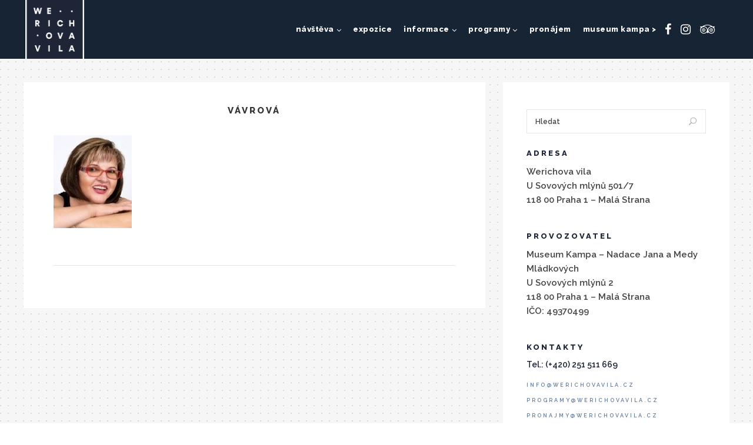

--- FILE ---
content_type: text/html; charset=UTF-8
request_url: https://www.werichovavila.cz/alena-vavrova-%E2%80%8Btri-ctvrte-smrt/vavrova/
body_size: 16985
content:
<!DOCTYPE html>
<html lang="cs-CZ">
<head>
        
        <meta charset="UTF-8"/>
        <link rel="profile" href="https://gmpg.org/xfn/11"/>
        
                <meta name="viewport" content="width=device-width,initial-scale=1,user-scalable=no">
        <script type="application/javascript">var edgtCoreAjaxUrl = "https://www.werichovavila.cz/wp-admin/admin-ajax.php"</script><script type="application/javascript">var EdgefAjaxUrl = "https://www.werichovavila.cz/wp-admin/admin-ajax.php"</script><meta name='robots' content='index, follow, max-image-preview:large, max-snippet:-1, max-video-preview:-1' />

	<!-- This site is optimized with the Yoast SEO plugin v26.5 - https://yoast.com/wordpress/plugins/seo/ -->
	<title>vávrová &#183; Werichova vila</title>
	<link rel="canonical" href="https://www.werichovavila.cz/wp-content/uploads/2019/12/vávrová.png" />
	<meta property="og:locale" content="cs_CZ" />
	<meta property="og:type" content="article" />
	<meta property="og:title" content="vávrová &#183; Werichova vila" />
	<meta property="og:url" content="https://www.werichovavila.cz/wp-content/uploads/2019/12/vávrová.png" />
	<meta property="og:site_name" content="Werichova vila" />
	<meta property="article:publisher" content="https://www.facebook.com/werichovavila" />
	<meta property="og:image" content="https://www.werichovavila.cz/alena-vavrova-%E2%80%8Btri-ctvrte-smrt/vavrova" />
	<meta property="og:image:width" content="133" />
	<meta property="og:image:height" content="158" />
	<meta property="og:image:type" content="image/png" />
	<meta name="twitter:card" content="summary_large_image" />
	<script type="application/ld+json" class="yoast-schema-graph">{"@context":"https://schema.org","@graph":[{"@type":"WebPage","@id":"https://www.werichovavila.cz/wp-content/uploads/2019/12/vávrová.png","url":"https://www.werichovavila.cz/wp-content/uploads/2019/12/vávrová.png","name":"vávrová &#183; Werichova vila","isPartOf":{"@id":"https://www.werichovavila.cz/#website"},"primaryImageOfPage":{"@id":"https://www.werichovavila.cz/wp-content/uploads/2019/12/vávrová.png#primaryimage"},"image":{"@id":"https://www.werichovavila.cz/wp-content/uploads/2019/12/vávrová.png#primaryimage"},"thumbnailUrl":"https://www.werichovavila.cz/wp-content/uploads/2019/12/vávrová.png","datePublished":"2019-12-05T14:37:12+00:00","breadcrumb":{"@id":"https://www.werichovavila.cz/wp-content/uploads/2019/12/vávrová.png#breadcrumb"},"inLanguage":"cs","potentialAction":[{"@type":"ReadAction","target":["https://www.werichovavila.cz/wp-content/uploads/2019/12/vávrová.png"]}]},{"@type":"ImageObject","inLanguage":"cs","@id":"https://www.werichovavila.cz/wp-content/uploads/2019/12/vávrová.png#primaryimage","url":"https://www.werichovavila.cz/wp-content/uploads/2019/12/vávrová.png","contentUrl":"https://www.werichovavila.cz/wp-content/uploads/2019/12/vávrová.png","width":133,"height":158},{"@type":"BreadcrumbList","@id":"https://www.werichovavila.cz/wp-content/uploads/2019/12/vávrová.png#breadcrumb","itemListElement":[{"@type":"ListItem","position":1,"name":"Home","item":"https://www.werichovavila.cz/"},{"@type":"ListItem","position":2,"name":"Alena Vávrová: ​Tři čtvrtě na smrt","item":"https://www.werichovavila.cz/alena-vavrova-%e2%80%8btri-ctvrte-smrt/"},{"@type":"ListItem","position":3,"name":"vávrová"}]},{"@type":"WebSite","@id":"https://www.werichovavila.cz/#website","url":"https://www.werichovavila.cz/","name":"Werichova vila","description":"Multikulturní centrum v srdci Prahy nabízí stálé expozice, divadelní představení, koncerty, diskuse a kreativní workshopy pro nejširší spektrum návštěvníků","publisher":{"@id":"https://www.werichovavila.cz/#organization"},"potentialAction":[{"@type":"SearchAction","target":{"@type":"EntryPoint","urlTemplate":"https://www.werichovavila.cz/?s={search_term_string}"},"query-input":{"@type":"PropertyValueSpecification","valueRequired":true,"valueName":"search_term_string"}}],"inLanguage":"cs"},{"@type":"Organization","@id":"https://www.werichovavila.cz/#organization","name":"Werich Villa","url":"https://www.werichovavila.cz/","logo":{"@type":"ImageObject","inLanguage":"cs","@id":"https://www.werichovavila.cz/#/schema/logo/image/","url":"https://www.werichovavila.cz/wp-content/uploads/2017/06/wv-favicon.png","contentUrl":"https://www.werichovavila.cz/wp-content/uploads/2017/06/wv-favicon.png","width":512,"height":512,"caption":"Werich Villa"},"image":{"@id":"https://www.werichovavila.cz/#/schema/logo/image/"},"sameAs":["https://www.facebook.com/werichovavila","https://www.instagram.com/werichovavila/"]}]}</script>
	<!-- / Yoast SEO plugin. -->


<link rel='dns-prefetch' href='//platform-api.sharethis.com' />
<link rel='dns-prefetch' href='//fonts.googleapis.com' />
<link rel="alternate" type="application/rss+xml" title="Werichova vila &raquo; RSS zdroj" href="https://www.werichovavila.cz/feed/" />
<link rel="alternate" title="oEmbed (JSON)" type="application/json+oembed" href="https://www.werichovavila.cz/wp-json/oembed/1.0/embed?url=https%3A%2F%2Fwww.werichovavila.cz%2Falena-vavrova-%25e2%2580%258btri-ctvrte-smrt%2Fvavrova%2F&#038;lang=cs" />
<link rel="alternate" title="oEmbed (XML)" type="text/xml+oembed" href="https://www.werichovavila.cz/wp-json/oembed/1.0/embed?url=https%3A%2F%2Fwww.werichovavila.cz%2Falena-vavrova-%25e2%2580%258btri-ctvrte-smrt%2Fvavrova%2F&#038;format=xml&#038;lang=cs" />
<style id='wp-img-auto-sizes-contain-inline-css' type='text/css'>
img:is([sizes=auto i],[sizes^="auto," i]){contain-intrinsic-size:3000px 1500px}
/*# sourceURL=wp-img-auto-sizes-contain-inline-css */
</style>
<style id='wp-emoji-styles-inline-css' type='text/css'>

	img.wp-smiley, img.emoji {
		display: inline !important;
		border: none !important;
		box-shadow: none !important;
		height: 1em !important;
		width: 1em !important;
		margin: 0 0.07em !important;
		vertical-align: -0.1em !important;
		background: none !important;
		padding: 0 !important;
	}
/*# sourceURL=wp-emoji-styles-inline-css */
</style>
<style id='wp-block-library-inline-css' type='text/css'>
:root{--wp-block-synced-color:#7a00df;--wp-block-synced-color--rgb:122,0,223;--wp-bound-block-color:var(--wp-block-synced-color);--wp-editor-canvas-background:#ddd;--wp-admin-theme-color:#007cba;--wp-admin-theme-color--rgb:0,124,186;--wp-admin-theme-color-darker-10:#006ba1;--wp-admin-theme-color-darker-10--rgb:0,107,160.5;--wp-admin-theme-color-darker-20:#005a87;--wp-admin-theme-color-darker-20--rgb:0,90,135;--wp-admin-border-width-focus:2px}@media (min-resolution:192dpi){:root{--wp-admin-border-width-focus:1.5px}}.wp-element-button{cursor:pointer}:root .has-very-light-gray-background-color{background-color:#eee}:root .has-very-dark-gray-background-color{background-color:#313131}:root .has-very-light-gray-color{color:#eee}:root .has-very-dark-gray-color{color:#313131}:root .has-vivid-green-cyan-to-vivid-cyan-blue-gradient-background{background:linear-gradient(135deg,#00d084,#0693e3)}:root .has-purple-crush-gradient-background{background:linear-gradient(135deg,#34e2e4,#4721fb 50%,#ab1dfe)}:root .has-hazy-dawn-gradient-background{background:linear-gradient(135deg,#faaca8,#dad0ec)}:root .has-subdued-olive-gradient-background{background:linear-gradient(135deg,#fafae1,#67a671)}:root .has-atomic-cream-gradient-background{background:linear-gradient(135deg,#fdd79a,#004a59)}:root .has-nightshade-gradient-background{background:linear-gradient(135deg,#330968,#31cdcf)}:root .has-midnight-gradient-background{background:linear-gradient(135deg,#020381,#2874fc)}:root{--wp--preset--font-size--normal:16px;--wp--preset--font-size--huge:42px}.has-regular-font-size{font-size:1em}.has-larger-font-size{font-size:2.625em}.has-normal-font-size{font-size:var(--wp--preset--font-size--normal)}.has-huge-font-size{font-size:var(--wp--preset--font-size--huge)}.has-text-align-center{text-align:center}.has-text-align-left{text-align:left}.has-text-align-right{text-align:right}.has-fit-text{white-space:nowrap!important}#end-resizable-editor-section{display:none}.aligncenter{clear:both}.items-justified-left{justify-content:flex-start}.items-justified-center{justify-content:center}.items-justified-right{justify-content:flex-end}.items-justified-space-between{justify-content:space-between}.screen-reader-text{border:0;clip-path:inset(50%);height:1px;margin:-1px;overflow:hidden;padding:0;position:absolute;width:1px;word-wrap:normal!important}.screen-reader-text:focus{background-color:#ddd;clip-path:none;color:#444;display:block;font-size:1em;height:auto;left:5px;line-height:normal;padding:15px 23px 14px;text-decoration:none;top:5px;width:auto;z-index:100000}html :where(.has-border-color){border-style:solid}html :where([style*=border-top-color]){border-top-style:solid}html :where([style*=border-right-color]){border-right-style:solid}html :where([style*=border-bottom-color]){border-bottom-style:solid}html :where([style*=border-left-color]){border-left-style:solid}html :where([style*=border-width]){border-style:solid}html :where([style*=border-top-width]){border-top-style:solid}html :where([style*=border-right-width]){border-right-style:solid}html :where([style*=border-bottom-width]){border-bottom-style:solid}html :where([style*=border-left-width]){border-left-style:solid}html :where(img[class*=wp-image-]){height:auto;max-width:100%}:where(figure){margin:0 0 1em}html :where(.is-position-sticky){--wp-admin--admin-bar--position-offset:var(--wp-admin--admin-bar--height,0px)}@media screen and (max-width:600px){html :where(.is-position-sticky){--wp-admin--admin-bar--position-offset:0px}}

/*# sourceURL=wp-block-library-inline-css */
</style><style id='global-styles-inline-css' type='text/css'>
:root{--wp--preset--aspect-ratio--square: 1;--wp--preset--aspect-ratio--4-3: 4/3;--wp--preset--aspect-ratio--3-4: 3/4;--wp--preset--aspect-ratio--3-2: 3/2;--wp--preset--aspect-ratio--2-3: 2/3;--wp--preset--aspect-ratio--16-9: 16/9;--wp--preset--aspect-ratio--9-16: 9/16;--wp--preset--color--black: #000000;--wp--preset--color--cyan-bluish-gray: #abb8c3;--wp--preset--color--white: #ffffff;--wp--preset--color--pale-pink: #f78da7;--wp--preset--color--vivid-red: #cf2e2e;--wp--preset--color--luminous-vivid-orange: #ff6900;--wp--preset--color--luminous-vivid-amber: #fcb900;--wp--preset--color--light-green-cyan: #7bdcb5;--wp--preset--color--vivid-green-cyan: #00d084;--wp--preset--color--pale-cyan-blue: #8ed1fc;--wp--preset--color--vivid-cyan-blue: #0693e3;--wp--preset--color--vivid-purple: #9b51e0;--wp--preset--gradient--vivid-cyan-blue-to-vivid-purple: linear-gradient(135deg,rgb(6,147,227) 0%,rgb(155,81,224) 100%);--wp--preset--gradient--light-green-cyan-to-vivid-green-cyan: linear-gradient(135deg,rgb(122,220,180) 0%,rgb(0,208,130) 100%);--wp--preset--gradient--luminous-vivid-amber-to-luminous-vivid-orange: linear-gradient(135deg,rgb(252,185,0) 0%,rgb(255,105,0) 100%);--wp--preset--gradient--luminous-vivid-orange-to-vivid-red: linear-gradient(135deg,rgb(255,105,0) 0%,rgb(207,46,46) 100%);--wp--preset--gradient--very-light-gray-to-cyan-bluish-gray: linear-gradient(135deg,rgb(238,238,238) 0%,rgb(169,184,195) 100%);--wp--preset--gradient--cool-to-warm-spectrum: linear-gradient(135deg,rgb(74,234,220) 0%,rgb(151,120,209) 20%,rgb(207,42,186) 40%,rgb(238,44,130) 60%,rgb(251,105,98) 80%,rgb(254,248,76) 100%);--wp--preset--gradient--blush-light-purple: linear-gradient(135deg,rgb(255,206,236) 0%,rgb(152,150,240) 100%);--wp--preset--gradient--blush-bordeaux: linear-gradient(135deg,rgb(254,205,165) 0%,rgb(254,45,45) 50%,rgb(107,0,62) 100%);--wp--preset--gradient--luminous-dusk: linear-gradient(135deg,rgb(255,203,112) 0%,rgb(199,81,192) 50%,rgb(65,88,208) 100%);--wp--preset--gradient--pale-ocean: linear-gradient(135deg,rgb(255,245,203) 0%,rgb(182,227,212) 50%,rgb(51,167,181) 100%);--wp--preset--gradient--electric-grass: linear-gradient(135deg,rgb(202,248,128) 0%,rgb(113,206,126) 100%);--wp--preset--gradient--midnight: linear-gradient(135deg,rgb(2,3,129) 0%,rgb(40,116,252) 100%);--wp--preset--font-size--small: 13px;--wp--preset--font-size--medium: 20px;--wp--preset--font-size--large: 36px;--wp--preset--font-size--x-large: 42px;--wp--preset--spacing--20: 0.44rem;--wp--preset--spacing--30: 0.67rem;--wp--preset--spacing--40: 1rem;--wp--preset--spacing--50: 1.5rem;--wp--preset--spacing--60: 2.25rem;--wp--preset--spacing--70: 3.38rem;--wp--preset--spacing--80: 5.06rem;--wp--preset--shadow--natural: 6px 6px 9px rgba(0, 0, 0, 0.2);--wp--preset--shadow--deep: 12px 12px 50px rgba(0, 0, 0, 0.4);--wp--preset--shadow--sharp: 6px 6px 0px rgba(0, 0, 0, 0.2);--wp--preset--shadow--outlined: 6px 6px 0px -3px rgb(255, 255, 255), 6px 6px rgb(0, 0, 0);--wp--preset--shadow--crisp: 6px 6px 0px rgb(0, 0, 0);}:where(.is-layout-flex){gap: 0.5em;}:where(.is-layout-grid){gap: 0.5em;}body .is-layout-flex{display: flex;}.is-layout-flex{flex-wrap: wrap;align-items: center;}.is-layout-flex > :is(*, div){margin: 0;}body .is-layout-grid{display: grid;}.is-layout-grid > :is(*, div){margin: 0;}:where(.wp-block-columns.is-layout-flex){gap: 2em;}:where(.wp-block-columns.is-layout-grid){gap: 2em;}:where(.wp-block-post-template.is-layout-flex){gap: 1.25em;}:where(.wp-block-post-template.is-layout-grid){gap: 1.25em;}.has-black-color{color: var(--wp--preset--color--black) !important;}.has-cyan-bluish-gray-color{color: var(--wp--preset--color--cyan-bluish-gray) !important;}.has-white-color{color: var(--wp--preset--color--white) !important;}.has-pale-pink-color{color: var(--wp--preset--color--pale-pink) !important;}.has-vivid-red-color{color: var(--wp--preset--color--vivid-red) !important;}.has-luminous-vivid-orange-color{color: var(--wp--preset--color--luminous-vivid-orange) !important;}.has-luminous-vivid-amber-color{color: var(--wp--preset--color--luminous-vivid-amber) !important;}.has-light-green-cyan-color{color: var(--wp--preset--color--light-green-cyan) !important;}.has-vivid-green-cyan-color{color: var(--wp--preset--color--vivid-green-cyan) !important;}.has-pale-cyan-blue-color{color: var(--wp--preset--color--pale-cyan-blue) !important;}.has-vivid-cyan-blue-color{color: var(--wp--preset--color--vivid-cyan-blue) !important;}.has-vivid-purple-color{color: var(--wp--preset--color--vivid-purple) !important;}.has-black-background-color{background-color: var(--wp--preset--color--black) !important;}.has-cyan-bluish-gray-background-color{background-color: var(--wp--preset--color--cyan-bluish-gray) !important;}.has-white-background-color{background-color: var(--wp--preset--color--white) !important;}.has-pale-pink-background-color{background-color: var(--wp--preset--color--pale-pink) !important;}.has-vivid-red-background-color{background-color: var(--wp--preset--color--vivid-red) !important;}.has-luminous-vivid-orange-background-color{background-color: var(--wp--preset--color--luminous-vivid-orange) !important;}.has-luminous-vivid-amber-background-color{background-color: var(--wp--preset--color--luminous-vivid-amber) !important;}.has-light-green-cyan-background-color{background-color: var(--wp--preset--color--light-green-cyan) !important;}.has-vivid-green-cyan-background-color{background-color: var(--wp--preset--color--vivid-green-cyan) !important;}.has-pale-cyan-blue-background-color{background-color: var(--wp--preset--color--pale-cyan-blue) !important;}.has-vivid-cyan-blue-background-color{background-color: var(--wp--preset--color--vivid-cyan-blue) !important;}.has-vivid-purple-background-color{background-color: var(--wp--preset--color--vivid-purple) !important;}.has-black-border-color{border-color: var(--wp--preset--color--black) !important;}.has-cyan-bluish-gray-border-color{border-color: var(--wp--preset--color--cyan-bluish-gray) !important;}.has-white-border-color{border-color: var(--wp--preset--color--white) !important;}.has-pale-pink-border-color{border-color: var(--wp--preset--color--pale-pink) !important;}.has-vivid-red-border-color{border-color: var(--wp--preset--color--vivid-red) !important;}.has-luminous-vivid-orange-border-color{border-color: var(--wp--preset--color--luminous-vivid-orange) !important;}.has-luminous-vivid-amber-border-color{border-color: var(--wp--preset--color--luminous-vivid-amber) !important;}.has-light-green-cyan-border-color{border-color: var(--wp--preset--color--light-green-cyan) !important;}.has-vivid-green-cyan-border-color{border-color: var(--wp--preset--color--vivid-green-cyan) !important;}.has-pale-cyan-blue-border-color{border-color: var(--wp--preset--color--pale-cyan-blue) !important;}.has-vivid-cyan-blue-border-color{border-color: var(--wp--preset--color--vivid-cyan-blue) !important;}.has-vivid-purple-border-color{border-color: var(--wp--preset--color--vivid-purple) !important;}.has-vivid-cyan-blue-to-vivid-purple-gradient-background{background: var(--wp--preset--gradient--vivid-cyan-blue-to-vivid-purple) !important;}.has-light-green-cyan-to-vivid-green-cyan-gradient-background{background: var(--wp--preset--gradient--light-green-cyan-to-vivid-green-cyan) !important;}.has-luminous-vivid-amber-to-luminous-vivid-orange-gradient-background{background: var(--wp--preset--gradient--luminous-vivid-amber-to-luminous-vivid-orange) !important;}.has-luminous-vivid-orange-to-vivid-red-gradient-background{background: var(--wp--preset--gradient--luminous-vivid-orange-to-vivid-red) !important;}.has-very-light-gray-to-cyan-bluish-gray-gradient-background{background: var(--wp--preset--gradient--very-light-gray-to-cyan-bluish-gray) !important;}.has-cool-to-warm-spectrum-gradient-background{background: var(--wp--preset--gradient--cool-to-warm-spectrum) !important;}.has-blush-light-purple-gradient-background{background: var(--wp--preset--gradient--blush-light-purple) !important;}.has-blush-bordeaux-gradient-background{background: var(--wp--preset--gradient--blush-bordeaux) !important;}.has-luminous-dusk-gradient-background{background: var(--wp--preset--gradient--luminous-dusk) !important;}.has-pale-ocean-gradient-background{background: var(--wp--preset--gradient--pale-ocean) !important;}.has-electric-grass-gradient-background{background: var(--wp--preset--gradient--electric-grass) !important;}.has-midnight-gradient-background{background: var(--wp--preset--gradient--midnight) !important;}.has-small-font-size{font-size: var(--wp--preset--font-size--small) !important;}.has-medium-font-size{font-size: var(--wp--preset--font-size--medium) !important;}.has-large-font-size{font-size: var(--wp--preset--font-size--large) !important;}.has-x-large-font-size{font-size: var(--wp--preset--font-size--x-large) !important;}
/*# sourceURL=global-styles-inline-css */
</style>

<style id='classic-theme-styles-inline-css' type='text/css'>
/*! This file is auto-generated */
.wp-block-button__link{color:#fff;background-color:#32373c;border-radius:9999px;box-shadow:none;text-decoration:none;padding:calc(.667em + 2px) calc(1.333em + 2px);font-size:1.125em}.wp-block-file__button{background:#32373c;color:#fff;text-decoration:none}
/*# sourceURL=/wp-includes/css/classic-themes.min.css */
</style>
<link rel='stylesheet' id='pb_animate-css' href='https://www.werichovavila.cz/wp-content/plugins/ays-popup-box/public/css/animate.css?ver=5.4.8' type='text/css' media='all' />
<link rel='stylesheet' id='contact-form-7-css' href='https://www.werichovavila.cz/wp-content/plugins/contact-form-7/includes/css/styles.css?ver=6.1.4' type='text/css' media='all' />
<link rel='stylesheet' id='rs-plugin-settings-css' href='https://www.werichovavila.cz/wp-content/plugins/revslider/public/assets/css/settings.css?ver=5.3.0.2' type='text/css' media='all' />
<style id='rs-plugin-settings-inline-css' type='text/css'>
#rs-demo-id {}
/*# sourceURL=rs-plugin-settings-inline-css */
</style>
<link rel='stylesheet' id='assemble_edge_default_style-css' href='https://www.werichovavila.cz/wp-content/themes/assemble/style.css?ver=6.9' type='text/css' media='all' />
<link rel='stylesheet' id='assemble_edge_modules-css' href='https://www.werichovavila.cz/wp-content/themes/assemble/assets/css/modules.min.css?ver=6.9' type='text/css' media='all' />
<style id='assemble_edge_modules-inline-css' type='text/css'>
.edgtf-page-header .edgtf-logo-area .edgtf-logo-wrapper a, .edgtf-page-header .edgtf-menu-area .edgtf-logo-wrapper a {
    max-height: 100px;
    max-width: 100px;
}

.edgtf-page-header .edgtf-menu-area {
    padding: 0 3.67840252233316% 0 3.3%;
}

.edgtf-portfolio-list-holder article .edgtf-pli-text .edgtf-pli-excerpt {
    margin: 15px 15px 0px 15px;
    font-size: 15px;
    line-height: 1.6em;
}

    /* Divider tečkovaný */

.vc_sep_width_10 {
    width: 6% !important;
}

.edgtf-blog-type-masonry .edgtf-post-info-holder {
    margin: 13px 0 0;
}

.edgtf-blog-holder.edgtf-blog-type-masonry article .edgtf-post-text {
    padding: 21px 26px 25px;
}

/* NAPSALI O NÁS - FORMÁT ODKAZU */
.edgtf-blog-holder article.format-link .edgtf-link-container .edgtf-link-text {
    position: relative;
    color: #8f8f8f;
    font-size: 13px;
    font-weight: 500;
    line-height: 1.3em;
}

/* POZADÍ RASTR - NAPSALI O NÁS */
.page-id-4522 .edgtf-content .edgtf-content-inner > .edgtf-container, .page-id-4522 .edgtf-content .edgtf-content-inner > .edgtf-full-width {
    background-image: url(https://www.werichovavila.cz/wp-content/uploads/2017/02/pozadi-grid2.png?id=4442) !important;
    background-position: 0 0 !important;
    background-repeat: repeat !important;
}

/* POZADÍ RASTR - NAPSALI O NÁS */
.page-id-3537 .edgtf-content .edgtf-content-inner > .edgtf-container, .page-id-3537 .edgtf-content .edgtf-content-inner > .edgtf-full-width {
    background-image: url(https://www.werichovavila.cz/wp-content/uploads/2017/02/pozadi-grid2.png?id=4442) !important;
    background-position: 0 0 !important;
    background-repeat: repeat !important;
}

/* SKRYTÉ DATUM NA STRÁNKÁCH AKCÍ */
.page-id-3537 .edgtf-post-info-holder {
    display: none;
}

.page-id-4419 .edgtf-content .edgtf-content-inner > .edgtf-container, .page-id-4419 .edgtf-content .edgtf-content-inner > .edgtf-full-width {
    background-image: url(https://www.werichovavila.cz/wp-content/uploads/2017/02/pozadi-grid2.png?id=4442) !important;
    background-position: 0 0 !important;
    background-repeat: repeat !important;
}

/* RELATED POSTS - SKRYTÉ DATUM A AUTOR */
.edgtf-related-posts-holder .edgtf-related-post .edgtf-post-info {
    position: relative;
    display: none;
    width: 100%;
    vertical-align: middle;
}

/* TEČKOVANÉ POZADÍ - VŠUDE */
.edgtf-container {
    background-image: url(https://www.werichovavila.cz/wp-content/uploads/2017/02/pozadi.png) !important;
    background-position: 0 0 !important;
    background-repeat: repeat !important;
    background-attachment: fixed !important;
}

h1, h2, h3 {
    margin: 0px 0;
}

.edgtf-drop-down .second .inner ul li a .item_text:after {
    height: 0px;
}

.edgtf-search-opener {
    font-size: 22px;
    color: #fff;
    margin: 0 10px;
}

.edgtf-top-bar .widget.widget_archive, .edgtf-top-bar .widget.widget_archive a, .edgtf-top-bar .widget.widget_calendar, .edgtf-top-bar .widget.widget_calendar a, .edgtf-top-bar .widget.widget_categories, .edgtf-top-bar .widget.widget_categories a, .edgtf-top-bar .widget.widget_meta, .edgtf-top-bar .widget.widget_meta a, .edgtf-top-bar .widget.widget_nav_menu, .edgtf-top-bar .widget.widget_nav_menu a, .edgtf-top-bar .widget.widget_pages, .edgtf-top-bar .widget.widget_pages a, .edgtf-top-bar .widget.widget_recent_comments, .edgtf-top-bar .widget.widget_recent_comments a, .edgtf-top-bar .widget.widget_recent_entries, .edgtf-top-bar .widget.widget_recent_entries a, .edgtf-top-bar .widget.widget_rss, .edgtf-top-bar .widget.widget_rss a, .edgtf-top-bar .widget.widget_search, .edgtf-top-bar .widget.widget_search a, .edgtf-top-bar .widget.widget_tag_cloud, .edgtf-top-bar .widget.widget_tag_cloud a, .edgtf-top-bar .widget.widget_text, .edgtf-top-bar .widget.widget_text a, footer .edgtf-footer-top .widget.widget_archive, footer .edgtf-footer-top .widget.widget_archive a, footer .edgtf-footer-top .widget.widget_calendar, footer .edgtf-footer-top .widget.widget_calendar a, footer .edgtf-footer-top .widget.widget_categories, footer .edgtf-footer-top .widget.widget_categories a, footer .edgtf-footer-top .widget.widget_meta, footer .edgtf-footer-top .widget.widget_meta a, footer .edgtf-footer-top .widget.widget_nav_menu, footer .edgtf-footer-top .widget.widget_nav_menu a, footer .edgtf-footer-top .widget.widget_pages, footer .edgtf-footer-top .widget.widget_pages a, footer .edgtf-footer-top .widget.widget_recent_comments, footer .edgtf-footer-top .widget.widget_recent_comments a, footer .edgtf-footer-top .widget.widget_recent_entries, footer .edgtf-footer-top .widget.widget_recent_entries a, footer .edgtf-footer-top .widget.widget_rss, footer .edgtf-footer-top .widget.widget_rss a, footer .edgtf-footer-top .widget.widget_search, footer .edgtf-footer-top .widget.widget_search a, footer .edgtf-footer-top .widget.widget_tag_cloud, footer .edgtf-footer-top .widget.widget_tag_cloud a, footer .edgtf-footer-top .widget.widget_text, footer .edgtf-footer-top .widget.widget_text a {
    color: #fff;
    font-size: 14px;
    line-height: 21px;
    font-weight: 600;
}

.banner-uvod {
    box-shadow: 0 2px 20px 0 rgba(0, 0, 0, 0.5);
}

/* AKORDEÓNY */

.edgtf-accordion-holder h4.edgtf-title-holder {
    font-weight: 800;
    font-size: 13px;
}

.edgtf-accordion-holder .edgtf-title-holder.ui-state-active {
    font-weight: 800;
    font-size: 13px;
    color: #fdc71d;
}

.edgtf-accordion-holder .edgtf-title-holder {
    color: #172434;
    padding: 11px 30px 10px 2px;
    border-bottom: 1px dotted #fdc71d;
}

/* SEZNAM PROGRAMŮ NA HLAVNÍ STRANĚ */
.edgtf-blog-list-holder.edgtf-simple-layout .edgtf-simple-image {
    position: relative;
    display: table-cell;
    vertical-align: top;
    display: none;
}

.edgtf-blog-list-holder .edgtf-bli-title {
    margin: 0 0 0px;
}

.edgtf-blog-list-holder.edgtf-simple-layout ul>li {
    margin: 0 0 8px;
}

.edgtf-blog-list-holder.edgtf-simple-layout .edgtf-bli-title {
    font-size: 13px;
}

.edgtf-blog-list-holder.edgtf-boxed-layout .edgtf-item-text-holder .edgtf-item-text-holder-inner .edgtf-item-text .edgtf-item-text-main {
    width: 100%;
    height: calc(100% - 0px);
    overflow: hidden;
}

.edgtf-blog-list-holder .edgtf-bli-excerpt:after {
    content: '...';
    display: none;
}

.edgtf-blog-list-holder .edgtf-bli-excerpt {
    margin: 1px 0px 8px 0px;
    font-size: 13px;
}

.edgtf-blog-list-holder.edgtf-simple-layout .edgtf-simple-text {
    padding: 0 0 0 0;
}

.widget.edgtf-blog-list-widget .edgtf-blog-list-holder .edgtf-blog-list>li {
    margin: 0 0 10px;
    padding: 0;
    border-bottom: 1px dotted #f5bba5;
}

/* NAPSALI O NÁS - BAREVNOST */
.fa-chain:before, .fa-link:before {
    content: "\f0c1";
    color: #52a7ae;
}

.edgtf-blog-holder article.format-link .edgtf-link-container .edgtf-link-text {
    color: #52a7ae;
}

.edgtf-blog-holder article .edgtf-post-excerpt:after {
    content: '...';
    display: none;
}

/* POLYLANG LANGUAGE SWITCHER WIDGET */
.lang-item {
    display: inline;
    margin: 2px;
}

.lang-item a {
    color: #fff;
    margin: 2px;
}

.lang-item a:hover {
    color: #f5bba5;
}

.edgtf-btn.edgtf-btn-outline {
    border: 2px solid #e5e5e5;
    font-family: inherit;
    font-size: 13px;
    line-height: 20px;
    letter-spacing: 1px;
    text-transform: uppercase;
    font-weight: 800;
}

.edgtf-blog-holder.edgtf-blog-single article .edgtf-post-title {
    font-size: 15px;
    line-height: 18px;
    text-transform: uppercase;
    font-weight: 800;
    letter-spacing: 3px;
    margin-bottom: 33px;
    text-align: center;
}

.edgtf-blog-single .edgtf-post-info-holder {
    margin: 0;
    padding: 4px 51px 25px;
}

/* POZADÍ-STÁLÁ EXPOZICE CZ */
.page-id-4618 .edgtf-content .edgtf-content-inner > .edgtf-container, .page-id-4419 .edgtf-content .edgtf-content-inner > .edgtf-full-width {
    background-image: url(https://www.werichovavila.cz/wp-content/uploads/2017/06/expozice-bgr.png) !important;
    background-position: 0 0 !important;
    background-repeat: repeat-x !important;
}

/* POZADÍ-STÁLÁ EXPOZICE EN */
.page-id-5637 .edgtf-content .edgtf-content-inner > .edgtf-container, .page-id-4419 .edgtf-content .edgtf-content-inner > .edgtf-full-width {
    background-image: url(https://www.werichovavila.cz/wp-content/uploads/2017/06/expozice-bgr.png) !important;
    background-position: 0 0 !important;
    background-repeat: repeat-x !important;
}

/* POZADÍ-PARTNEŘI CZ */
.page-id-5535 .edgtf-content .edgtf-content-inner > .edgtf-container, .page-id-4419 .edgtf-content .edgtf-content-inner > .edgtf-full-width {
    background-image: url(https://www.werichovavila.cz/wp-content/uploads/2017/06/partneri-bgr.png) !important;
    background-repeat: repeat !important;
}

/* POZADÍ-PARTNEŘI CZ */
.page-id-5670 .edgtf-content .edgtf-content-inner > .edgtf-container, .page-id-5670 .edgtf-content .edgtf-content-inner > .edgtf-full-width {
    background-image: url(https://www.werichovavila.cz/wp-content/uploads/2017/06/partneri-bgr.png) !important;
    background-repeat: repeat !important;
}

table {
    border-collapse: separate;
    border-spacing: 0;
    vertical-align: middle;
    width: 100%;
}

.widget.edgtf-image-widget img {
    align-content: center;
    display: inline;
}

.widget.widget_archive a, .widget.widget_calendar a, .widget.widget_categories a, .widget.widget_meta a, .widget.widget_nav_menu a, .widget.widget_pages a, .widget.widget_recent_comments a, .widget.widget_recent_entries a, .widget.widget_rss a, .widget.widget_search a, .widget.widget_tag_cloud a, .widget.widget_text a {
    color: #5d7ba0;
}

.widget.widget_archive, .widget.widget_calendar, .widget.widget_categories, .widget.widget_meta, .widget.widget_nav_menu, .widget.widget_pages, .widget.widget_recent_comments, .widget.widget_recent_entries, .widget.widget_rss, .widget.widget_search, .widget.widget_tag_cloud, .widget.widget_text {
    color: #454545;
    margin: 0 0 0;
}

/* MOBILNÍ MENU - BÍLÁ ŠIPKA */
.fa-angle-right:before {
    content: "\f105";
    color: #fff;
}

/* STRANA 404 */
.edgtf-404-page .edgtf-page-not-found .edgtf-page-not-found-code {
    display: none;
}

body .pp_pic_holder a.pp_expand {
    display: none !important;
}

div.pp_default .pp_content_container .pp_details {
    display: none;
}

div.pp_default .pp_content_container .pp_left {
    background: url(../images/prettyPhoto/default/sprite_y.png) -7px 0 repeat-y;
    padding-left: 0px !important;
}

body .pp_pic_holder a.pp_next {
    display: none !important;
}

body .pp_pic_holder a.pp_previous {
    display: none !important;
}

.widget.widget_text a {
    color: #5d7ba0;
    text-transform: uppercase;
    font-size: 9px;
    font-weight: 400;
    letter-spacing: 3px;
}
/*# sourceURL=assemble_edge_modules-inline-css */
</style>
<link rel='stylesheet' id='edgtf_font_awesome-css' href='https://www.werichovavila.cz/wp-content/themes/assemble/assets/css/font-awesome/css/font-awesome.min.css?ver=6.9' type='text/css' media='all' />
<link rel='stylesheet' id='edgtf_font_elegant-css' href='https://www.werichovavila.cz/wp-content/themes/assemble/assets/css/elegant-icons/style.min.css?ver=6.9' type='text/css' media='all' />
<link rel='stylesheet' id='edgtf_linea_icons-css' href='https://www.werichovavila.cz/wp-content/themes/assemble/assets/css/linea-icons/style.css?ver=6.9' type='text/css' media='all' />
<link rel='stylesheet' id='mediaelement-css' href='https://www.werichovavila.cz/wp-includes/js/mediaelement/mediaelementplayer-legacy.min.css?ver=4.2.17' type='text/css' media='all' />
<link rel='stylesheet' id='wp-mediaelement-css' href='https://www.werichovavila.cz/wp-includes/js/mediaelement/wp-mediaelement.min.css?ver=6.9' type='text/css' media='all' />
<link rel='stylesheet' id='assemble_edge_modules_responsive-css' href='https://www.werichovavila.cz/wp-content/themes/assemble/assets/css/modules-responsive.min.css?ver=6.9' type='text/css' media='all' />
<link rel='stylesheet' id='assemble_edge_style_dynamic_responsive-css' href='https://www.werichovavila.cz/wp-content/themes/assemble/assets/css/style_dynamic_responsive.css?ver=1612717762' type='text/css' media='all' />
<link rel='stylesheet' id='assemble_edge_style_dynamic-css' href='https://www.werichovavila.cz/wp-content/themes/assemble/assets/css/style_dynamic.css?ver=1612717761' type='text/css' media='all' />
<link rel='stylesheet' id='js_composer_front-css' href='https://www.werichovavila.cz/wp-content/plugins/js_composer/assets/css/js_composer.min.css?ver=6.10.0' type='text/css' media='all' />
<link rel='stylesheet' id='assemble_edge_google_fonts-css' href='https://fonts.googleapis.com/css?family=Open+Sans%3A600%2C800%7CRaleway%3A600%2C800&#038;subset=latin%2Clatin-ext&#038;ver=1.0.0' type='text/css' media='all' />
<script type="text/javascript" src="https://www.werichovavila.cz/wp-includes/js/jquery/jquery.min.js?ver=3.7.1" id="jquery-core-js"></script>
<script type="text/javascript" src="https://www.werichovavila.cz/wp-includes/js/jquery/jquery-migrate.min.js?ver=3.4.1" id="jquery-migrate-js"></script>
<script type="text/javascript" id="ays-pb-js-extra">
/* <![CDATA[ */
var pbLocalizeObj = {"ajax":"https://www.werichovavila.cz/wp-admin/admin-ajax.php","seconds":"seconds","thisWillClose":"This will close in","icons":{"close_icon":"\u003Csvg class=\"ays_pb_material_close_icon\" xmlns=\"https://www.w3.org/2000/svg\" height=\"36px\" viewBox=\"0 0 24 24\" width=\"36px\" fill=\"#000000\" alt=\"Pop-up Close\"\u003E\u003Cpath d=\"M0 0h24v24H0z\" fill=\"none\"/\u003E\u003Cpath d=\"M19 6.41L17.59 5 12 10.59 6.41 5 5 6.41 10.59 12 5 17.59 6.41 19 12 13.41 17.59 19 19 17.59 13.41 12z\"/\u003E\u003C/svg\u003E","close_circle_icon":"\u003Csvg class=\"ays_pb_material_close_circle_icon\" xmlns=\"https://www.w3.org/2000/svg\" height=\"24\" viewBox=\"0 0 24 24\" width=\"36\" alt=\"Pop-up Close\"\u003E\u003Cpath d=\"M0 0h24v24H0z\" fill=\"none\"/\u003E\u003Cpath d=\"M12 2C6.47 2 2 6.47 2 12s4.47 10 10 10 10-4.47 10-10S17.53 2 12 2zm5 13.59L15.59 17 12 13.41 8.41 17 7 15.59 10.59 12 7 8.41 8.41 7 12 10.59 15.59 7 17 8.41 13.41 12 17 15.59z\"/\u003E\u003C/svg\u003E","volume_up_icon":"\u003Csvg class=\"ays_pb_fa_volume\" xmlns=\"https://www.w3.org/2000/svg\" height=\"24\" viewBox=\"0 0 24 24\" width=\"36\"\u003E\u003Cpath d=\"M0 0h24v24H0z\" fill=\"none\"/\u003E\u003Cpath d=\"M3 9v6h4l5 5V4L7 9H3zm13.5 3c0-1.77-1.02-3.29-2.5-4.03v8.05c1.48-.73 2.5-2.25 2.5-4.02zM14 3.23v2.06c2.89.86 5 3.54 5 6.71s-2.11 5.85-5 6.71v2.06c4.01-.91 7-4.49 7-8.77s-2.99-7.86-7-8.77z\"/\u003E\u003C/svg\u003E","volume_mute_icon":"\u003Csvg xmlns=\"https://www.w3.org/2000/svg\" height=\"24\" viewBox=\"0 0 24 24\" width=\"24\"\u003E\u003Cpath d=\"M0 0h24v24H0z\" fill=\"none\"/\u003E\u003Cpath d=\"M7 9v6h4l5 5V4l-5 5H7z\"/\u003E\u003C/svg\u003E"}};
//# sourceURL=ays-pb-js-extra
/* ]]> */
</script>
<script type="text/javascript" src="https://www.werichovavila.cz/wp-content/plugins/ays-popup-box/public/js/ays-pb-public.js?ver=5.4.8" id="ays-pb-js"></script>
<script type="text/javascript" src="https://www.werichovavila.cz/wp-content/plugins/revslider/public/assets/js/jquery.themepunch.tools.min.js?ver=5.3.0.2" id="tp-tools-js"></script>
<script type="text/javascript" src="https://www.werichovavila.cz/wp-content/plugins/revslider/public/assets/js/jquery.themepunch.revolution.min.js?ver=5.3.0.2" id="revmin-js"></script>
<script type="text/javascript" src="//platform-api.sharethis.com/js/sharethis.js#source=googleanalytics-wordpress#product=ga" id="googleanalytics-platform-sharethis-js"></script>
<link rel="https://api.w.org/" href="https://www.werichovavila.cz/wp-json/" /><link rel="alternate" title="JSON" type="application/json" href="https://www.werichovavila.cz/wp-json/wp/v2/media/8634" /><link rel="EditURI" type="application/rsd+xml" title="RSD" href="https://www.werichovavila.cz/xmlrpc.php?rsd" />
<meta name="generator" content="WordPress 6.9" />
<link rel='shortlink' href='https://www.werichovavila.cz/?p=8634' />
<script>
(function() {
	(function (i, s, o, g, r, a, m) {
		i['GoogleAnalyticsObject'] = r;
		i[r] = i[r] || function () {
				(i[r].q = i[r].q || []).push(arguments)
			}, i[r].l = 1 * new Date();
		a = s.createElement(o),
			m = s.getElementsByTagName(o)[0];
		a.async = 1;
		a.src = g;
		m.parentNode.insertBefore(a, m)
	})(window, document, 'script', 'https://google-analytics.com/analytics.js', 'ga');

	ga('create', 'UA-53998562-10', 'auto');
			ga('send', 'pageview');
	})();
</script>
<meta name="generator" content="Powered by WPBakery Page Builder - drag and drop page builder for WordPress."/>
<meta name="generator" content="Powered by Slider Revolution 5.3.0.2 - responsive, Mobile-Friendly Slider Plugin for WordPress with comfortable drag and drop interface." />
<link rel="icon" href="https://www.werichovavila.cz/wp-content/uploads/2017/06/cropped-wv-favicon-32x32.png" sizes="32x32" />
<link rel="icon" href="https://www.werichovavila.cz/wp-content/uploads/2017/06/cropped-wv-favicon-192x192.png" sizes="192x192" />
<link rel="apple-touch-icon" href="https://www.werichovavila.cz/wp-content/uploads/2017/06/cropped-wv-favicon-180x180.png" />
<meta name="msapplication-TileImage" content="https://www.werichovavila.cz/wp-content/uploads/2017/06/cropped-wv-favicon-270x270.png" />
<noscript><style> .wpb_animate_when_almost_visible { opacity: 1; }</style></noscript><link rel='stylesheet' id='ays-pb-min-css' href='https://www.werichovavila.cz/wp-content/plugins/ays-popup-box/public/css/ays-pb-public-min.css?ver=5.4.8' type='text/css' media='all' />
</head>
<body data-rsssl=1 class="attachment wp-singular attachment-template-default single single-attachment postid-8634 attachmentid-8634 attachment-png wp-theme-assemble edgt-core-1.1 werichova vila-ver-1.2 edgtf-grid-1200 edgtf-header-standard edgtf-fixed-on-scroll edgtf-default-mobile-header edgtf-sticky-up-mobile-header edgtf-dropdown-animate-height edgtf-light-header wpb-js-composer js-comp-ver-6.10.0 vc_responsive" itemscope itemtype="http://schema.org/WebPage">
    
    
    <div class="edgtf-wrapper">
        <div class="edgtf-wrapper-inner">
            
<header class="edgtf-page-header" >
            <div class="edgtf-fixed-wrapper">
            <div class="edgtf-menu-area edgtf-menu-right" >
		                    <div class="edgtf-grid">
                <div class="edgtf-vertical-align-containers">
            <div class="edgtf-position-left">
                <div class="edgtf-position-left-inner">
                    

<div class="edgtf-logo-wrapper">
    <a itemprop="url" href="https://www.werichovavila.cz/" style="height: 100px;">
        <img itemprop="image" class="edgtf-normal-logo" src="https://www.werichovavila.cz/wp-content/uploads/2017/02/WV_logo_hlavicka_retina_tmavy3.png" width="211" height="200"  alt="logo"/>
        <img itemprop="image" class="edgtf-dark-logo" src="https://www.werichovavila.cz/wp-content/themes/assemble/assets/img/logo.png"  alt="dark logo"/>        <img itemprop="image" class="edgtf-light-logo" src="https://www.werichovavila.cz/wp-content/uploads/2017/02/WV_logo_hlavicka_retina_tmavy3.png" width="211" height="200"  alt="light logo"/>    </a>
</div>

                </div>
            </div>
			            <div class="edgtf-position-right">
                <div class="edgtf-position-right-inner">
											
<nav class="edgtf-main-menu edgtf-drop-down edgtf-default-nav">
    <ul id="menu-menu-cz" class="clearfix"><li id="nav-menu-item-4754" class="menu-item menu-item-type-post_type menu-item-object-page menu-item-has-children  has_sub narrow"><a href="https://www.werichovavila.cz/navsteva/" class=""><span class="item_outer"><span class="item_text">návštěva</span><i class="edgtf-menu-arrow fa fa-angle-down"></i></span></a>
<div class="second"><div class="inner"><ul>
	<li id="nav-menu-item-5293" class="menu-item menu-item-type-post_type menu-item-object-page "><a href="https://www.werichovavila.cz/navsteva/" class=""><span class="item_outer"><span class="item_text">otevírací doba a vstupné</span></span></a></li>
	<li id="nav-menu-item-4760" class="menu-item menu-item-type-custom menu-item-object-custom "><a href="/navsteva/#kontakt" class=""><span class="item_outer"><span class="item_text">kontakt</span></span></a></li>
</ul></div></div>
</li>
<li id="nav-menu-item-4836" class="menu-item menu-item-type-post_type menu-item-object-page  narrow"><a href="https://www.werichovavila.cz/expozice/" class=""><span class="item_outer"><span class="item_text">expozice</span></span></a></li>
<li id="nav-menu-item-4188" class="menu-item menu-item-type-custom menu-item-object-custom menu-item-has-children  has_sub narrow"><a href="#" class=""><span class="item_outer"><span class="item_text">informace</span><i class="edgtf-menu-arrow fa fa-angle-down"></i></span></a>
<div class="second"><div class="inner"><ul>
	<li id="nav-menu-item-5292" class="menu-item menu-item-type-post_type menu-item-object-page "><a href="https://www.werichovavila.cz/nadace/" class=""><span class="item_outer"><span class="item_text">kdo jsme</span></span></a></li>
	<li id="nav-menu-item-6511" class="menu-item menu-item-type-post_type menu-item-object-page "><a href="https://www.werichovavila.cz/kariera/" class=""><span class="item_outer"><span class="item_text">kariéra</span></span></a></li>
	<li id="nav-menu-item-4461" class="menu-item menu-item-type-custom menu-item-object-custom "><a href="/nadace/#nadace" class=""><span class="item_outer"><span class="item_text">nadace jana a medy mládkových</span></span></a></li>
	<li id="nav-menu-item-4859" class="menu-item menu-item-type-post_type menu-item-object-page "><a href="https://www.werichovavila.cz/historie/" class=""><span class="item_outer"><span class="item_text">historie Werichovy vily</span></span></a></li>
	<li id="nav-menu-item-4912" class="menu-item menu-item-type-post_type menu-item-object-page "><a href="https://www.werichovavila.cz/obyvatele/" class=""><span class="item_outer"><span class="item_text">významní obyvatelé vily</span></span></a></li>
	<li id="nav-menu-item-7593" class="menu-item menu-item-type-post_type menu-item-object-page "><a href="https://www.werichovavila.cz/kucharka/" class=""><span class="item_outer"><span class="item_text">kuchařka a sešit na recepty</span></span></a></li>
	<li id="nav-menu-item-4530" class="menu-item menu-item-type-post_type menu-item-object-page "><a href="https://www.werichovavila.cz/napsali-o-nas/" class=""><span class="item_outer"><span class="item_text">Napsali o nás</span></span></a></li>
	<li id="nav-menu-item-5543" class="menu-item menu-item-type-post_type menu-item-object-page "><a href="https://www.werichovavila.cz/partneri/" class=""><span class="item_outer"><span class="item_text">naši partneři</span></span></a></li>
	<li id="nav-menu-item-7042" class="menu-item menu-item-type-post_type menu-item-object-page "><a href="https://www.werichovavila.cz/gdpr/" class=""><span class="item_outer"><span class="item_text">Informace o ochraně osobních údajů</span></span></a></li>
</ul></div></div>
</li>
<li id="nav-menu-item-8029" class="menu-item menu-item-type-custom menu-item-object-custom menu-item-has-children  has_sub narrow"><a href="#" class=""><span class="item_outer"><span class="item_text">programy</span><i class="edgtf-menu-arrow fa fa-angle-down"></i></span></a>
<div class="second"><div class="inner"><ul>
	<li id="nav-menu-item-5291" class="menu-item menu-item-type-post_type menu-item-object-page "><a href="https://www.werichovavila.cz/programy/" class=""><span class="item_outer"><span class="item_text">pro školy</span></span></a></li>
	<li id="nav-menu-item-5183" class="menu-item menu-item-type-custom menu-item-object-custom "><a href="/programy/#rodiny" class=""><span class="item_outer"><span class="item_text">pro rodiny s dětmi</span></span></a></li>
	<li id="nav-menu-item-5184" class="menu-item menu-item-type-custom menu-item-object-custom "><a href="/programy/#verejnost" class=""><span class="item_outer"><span class="item_text">pro veřejnost</span></span></a></li>
	<li id="nav-menu-item-5219" class="menu-item menu-item-type-post_type menu-item-object-page "><a href="https://www.werichovavila.cz/udalosti/" class=""><span class="item_outer"><span class="item_text">nadcházející události</span></span></a></li>
</ul></div></div>
</li>
<li id="nav-menu-item-4977" class="menu-item menu-item-type-post_type menu-item-object-page  narrow"><a href="https://www.werichovavila.cz/pronajem/" class=""><span class="item_outer"><span class="item_text">pronájem</span></span></a></li>
<li id="nav-menu-item-4272" class="menu-item menu-item-type-custom menu-item-object-custom  narrow"><a href="http://www.museumkampa.cz/" class=""><span class="item_outer"><span class="item_text">museum kampa ></span></span></a></li>
</ul></nav>

										
        <a class="edgtf-social-icon-widget-holder" data-hover-color="#f5bba4" data-original-color="#fff" style="color: #fff;font-size: 20px;margin: 0 12px 0 0" href="https://www.facebook.com/werichovavila" target="_blank">
            <i class="edgtf-social-icon-widget fa fa-facebook"></i>        </a>
    
        <a class="edgtf-social-icon-widget-holder" data-hover-color="#f5bba4" data-original-color="#fff" style="color: #fff;font-size: 20px;margin: 0 12px 0 0" href="https://www.instagram.com/werichovavila_official/" target="_blank">
            <i class="edgtf-social-icon-widget fa fa-instagram"></i>        </a>
    
        <a class="edgtf-social-icon-widget-holder" data-hover-color="#f5bba4" data-original-color="#fff" style="color: #fff;font-size: 20px;margin: 0 12px 0 0" href="https://www.tripadvisor.cz/Attraction_Review-g274707-d12580534-Reviews-Werichova_vila-Prague_Bohemia.html" target="_blank">
            <i class="edgtf-social-icon-widget fa fa-tripadvisor"></i>        </a>
    
        <div class="widget edgtf-image-widget ">
            <img itemprop="image" src="https://www.werichovavila.cz/wp-content/uploads/2017/11/menu_icon.png" alt="Widget Image" width="" height="" />        </div>
                    </div>
            </div>
        </div>
                    </div>
            </div>
                        </div>
        </header>


<header class="edgtf-mobile-header">
    <div class="edgtf-mobile-header-inner">
                <div class="edgtf-mobile-header-holder">
            <div class="edgtf-grid">
                <div class="edgtf-vertical-align-containers">
                                            <div class="edgtf-mobile-menu-opener">
                            <a href="javascript:void(0)">
                                <div class="edgtf-mo-icon-holder">
                                    <span class="edgtf-mo-lines">
                                        <span class="edgtf-mo-line edgtf-line-1"></span>
                                        <span class="edgtf-mo-line edgtf-line-2"></span>
                                        <span class="edgtf-mo-line edgtf-line-3"></span>
                                    </span>
                                                                            <h5 class="edgtf-mobile-menu-text">menu</h5>
                                                                    </div>
                            </a>
                        </div>
                                                                <div class="edgtf-position-center">
                            <div class="edgtf-position-center-inner">
                                

<div class="edgtf-mobile-logo-wrapper">
    <a itemprop="url" href="https://www.werichovavila.cz/" style="height: 100px">
        <img itemprop="image" src="https://www.werichovavila.cz/wp-content/uploads/2017/02/WV_logo_hlavicka_retina_tmavy3.png" width="211" height="200"  alt="mobile logo"/>
    </a>
</div>

                            </div>
                        </div>
                                        <div class="edgtf-position-right">
                        <div class="edgtf-position-right-inner">
                            <div id="polylang-3" class="widget widget_polylang edgtf-right-from-mobile-logo"><ul>
	<li class="lang-item lang-item-154 lang-item-cs current-lang no-translation lang-item-first"><a lang="cs-CZ" hreflang="cs-CZ" href="https://www.werichovavila.cz/" aria-current="true">CZ</a></li>
	<li class="lang-item lang-item-157 lang-item-en no-translation"><a lang="en-US" hreflang="en-US" href="https://www.werichovavila.cz/en/">EN</a></li>
</ul>
</div>                        </div>
                    </div>
                </div> <!-- close .edgtf-vertical-align-containers -->
            </div>
        </div>
        
<nav class="edgtf-mobile-nav">
    <div class="edgtf-grid">
        <ul id="menu-mobilni-menu-cz" class=""><li id="mobile-menu-item-5404" class="menu-item menu-item-type-custom menu-item-object-custom menu-item-has-children  has_sub"><a href="#" class=" edgtf-mobile-no-link"><span>návštěva</span></a><span class="mobile_arrow"><i class="edgtf-sub-arrow fa fa-angle-right"></i><i class="fa fa-angle-down"></i></span>
<ul class="sub_menu">
	<li id="mobile-menu-item-5392" class="menu-item menu-item-type-post_type menu-item-object-page "><a href="https://www.werichovavila.cz/navsteva/" class=""><span>otevírací doba a vstupné</span></a></li>
	<li id="mobile-menu-item-5394" class="menu-item menu-item-type-post_type menu-item-object-page "><a href="https://www.werichovavila.cz/navsteva/#kontakt" class=""><span>kontakt</span></a></li>
</ul>
</li>
<li id="mobile-menu-item-5395" class="menu-item menu-item-type-post_type menu-item-object-page "><a href="https://www.werichovavila.cz/expozice/" class=""><span>expozice</span></a></li>
<li id="mobile-menu-item-5402" class="menu-item menu-item-type-custom menu-item-object-custom menu-item-has-children  has_sub"><a href="#" class=" edgtf-mobile-no-link"><span>informace</span></a><span class="mobile_arrow"><i class="edgtf-sub-arrow fa fa-angle-right"></i><i class="fa fa-angle-down"></i></span>
<ul class="sub_menu">
	<li id="mobile-menu-item-5397" class="menu-item menu-item-type-post_type menu-item-object-page "><a href="https://www.werichovavila.cz/nadace/" class=""><span>o projektu</span></a></li>
	<li id="mobile-menu-item-20561" class="menu-item menu-item-type-post_type menu-item-object-page "><a href="https://www.werichovavila.cz/kariera/" class=""><span>kariéra</span></a></li>
	<li id="mobile-menu-item-5396" class="menu-item menu-item-type-post_type menu-item-object-page "><a href="https://www.werichovavila.cz/historie/" class=""><span>historie vily</span></a></li>
	<li id="mobile-menu-item-5401" class="menu-item menu-item-type-post_type menu-item-object-page "><a href="https://www.werichovavila.cz/obyvatele/" class=""><span>slavní obyvatelé vily</span></a></li>
	<li id="mobile-menu-item-5544" class="menu-item menu-item-type-post_type menu-item-object-page "><a href="https://www.werichovavila.cz/partneri/" class=""><span>naši partneři</span></a></li>
</ul>
</li>
<li id="mobile-menu-item-5399" class="menu-item menu-item-type-post_type menu-item-object-page "><a href="https://www.werichovavila.cz/udalosti/" class=""><span>události</span></a></li>
<li id="mobile-menu-item-5400" class="menu-item menu-item-type-post_type menu-item-object-page "><a href="https://www.werichovavila.cz/programy/" class=""><span>nabídka programů</span></a></li>
<li id="mobile-menu-item-5398" class="menu-item menu-item-type-post_type menu-item-object-page "><a href="https://www.werichovavila.cz/pronajem/" class=""><span>pronájem</span></a></li>
<li id="mobile-menu-item-7594" class="menu-item menu-item-type-post_type menu-item-object-page "><a href="https://www.werichovavila.cz/kucharka/" class=""><span>kuchařka</span></a></li>
<li id="mobile-menu-item-5745" class="menu-item menu-item-type-custom menu-item-object-custom "><a href="http://museumkampa.cz" class=""><span>museum kampa ></span></a></li>
<li id="mobile-menu-item-7143" class="menu-item menu-item-type-custom menu-item-object-custom "><a href="http://www.museumportheimka.cz/" class=""><span>portheimka ></span></a></li>
</ul>    </div>
</nav>

            </div>
</header> <!-- close .edgtf-mobile-header -->


                            <a id='edgtf-back-to-top'  href='#'>
                    <span class="edgtf-icon-stack"><i class="edgtf-icon-font-awesome fa fa-angle-up " ></i></span>
                </a>
                                    <div class="edgtf-content" >
                <div class="edgtf-content-inner">	<div class="edgtf-container">
				<div class="edgtf-container-inner">
				<div class="edgtf-two-columns-66-33  edgtf-content-has-sidebar clearfix">
		<div class="edgtf-column1 edgtf-content-left-from-sidebar">
			<div class="edgtf-column-inner">
				<div class="edgtf-blog-holder edgtf-blog-single">
					<article id="post-8634" class="post-8634 attachment type-attachment status-inherit hentry">
	<div class="edgtf-post-content">
				<div class="edgtf-post-text">
			<h2 itemprop="name" class="entry-title edgtf-post-title">
			vávrová	</h2>			<p class="attachment"><a href='https://www.werichovavila.cz/wp-content/uploads/2019/12/vávrová.png'><img decoding="async" width="133" height="158" src="https://www.werichovavila.cz/wp-content/uploads/2019/12/vávrová.png" class="attachment-medium size-medium" alt="" /></a></p>
		</div>
	</div>
	<div class="edgtf-post-info-holder clearfix">
		<div class="edgtf-post-info">
					</div>
		<div class="edgtf-social-share-tags-holder">	<div class="edgtf-blog-single-share">
			</div>
</div>	</div>
</article><div class="edgtf-related-posts-holder clearfix">
	<div class="edgtf-related-posts-holder-inner">
			</div>
</div>				</div>
			</div>
		</div>
		<div class="edgtf-column2">
			<div class="edgtf-column-inner">
    <aside class="edgtf-sidebar">
        <div id="search-3" class="widget widget_search"><form method="get" id="searchform" action="https://www.werichovavila.cz/">
	<div><label class="screen-reader-text" for="s">Search for:</label>
		<input type="text" value="" placeholder="Hledat" name="s" id="s" />
		<button type="submit" id="searchsubmit"><span class="icon_search"></span></button>
	</div>
</form></div><div class="widget edgtf-separator-widget"><div class="edgtf-separator-holder clearfix  edgtf-separator-center edgtf-separator-normal">
	<div class="edgtf-separator" style="border-style: solid;border-bottom-width: 0px;margin-bottom: 15px"></div>
</div>
</div><div id="text-2" class="widget widget_text">			<div class="textwidget"><h1>Adresa</h1>
Werichova vila<br>
U Sovových mlýnů 501/7<br>
118 00 Praha 1 – Malá Strana<br>

<p>&nbsp;</p>

<h1>Provozovatel</h1>
Museum Kampa – Nadace Jana a Medy Mládkových<br>
U Sovových mlýnů 2<br>
118 00 Praha 1 – Malá Strana<br>
IČO: 49370499<br>

<p>&nbsp;</p>

<h1>kontakty</h1>
<p>Tel.: (+420) 251 511 669</p>

<a href="mailto:info@werichovavila.cz">info@werichovavila.cz</a><br>
<a href="mailto:programy@werichovavila.cz">programy@werichovavila.cz</a><br>
<a href="mailto:pronajmy@werichovavila.cz">pronajmy@werichovavila.cz</a><br></div>
		</div><div class="widget edgtf-separator-widget"><div class="edgtf-separator-holder clearfix  edgtf-separator-center edgtf-separator-normal">
	<div class="edgtf-separator" style="border-style: solid;margin-bottom: 18px"></div>
</div>
</div><div id="text-6" class="widget widget_text">			<div class="textwidget"><h1>nadcházející události</h1></div>
		</div><div class="widget edgtf-separator-widget"><div class="edgtf-separator-holder clearfix  edgtf-separator-center edgtf-separator-normal">
	<div class="edgtf-separator" style="border-color: #000;border-style: dotted;width: 100%;border-bottom-width: 1pxpx;margin-top: 0px;margin-bottom: 5%"></div>
</div>
</div><div class="widget edgtf-blog-list-widget"><div class="edgtf-blog-list-holder edgtf-simple-layout  ">
	<div class="edgtf-blh-inner">
		<ul class="edgtf-blog-list">
			<li class="edgtf-bli clearfix">
	<div class="edgtf-simple-inner">
		<div class="edgtf-simple-image">
			<a itemprop="url" href="https://www.werichovavila.cz/19514-2/" title="Dopolední představení pro školy (MŠ, ZŠ, SŠ)">
				<img width="1600" height="1089" src="https://www.werichovavila.cz/wp-content/uploads/2019/04/toymachine-pinocchio-05.jpg" class="attachment- size- wp-post-image" alt="" decoding="async" fetchpriority="high" srcset="https://www.werichovavila.cz/wp-content/uploads/2019/04/toymachine-pinocchio-05.jpg 1600w, https://www.werichovavila.cz/wp-content/uploads/2019/04/toymachine-pinocchio-05-300x204.jpg 300w, https://www.werichovavila.cz/wp-content/uploads/2019/04/toymachine-pinocchio-05-768x523.jpg 768w, https://www.werichovavila.cz/wp-content/uploads/2019/04/toymachine-pinocchio-05-1024x697.jpg 1024w" sizes="(max-width: 1600px) 100vw, 1600px" />			</a>
		</div>
		<div class="edgtf-simple-text">
			<h6 itemprop="name" class="entry-title edgtf-bli-title">
				<a itemprop="url" href="https://www.werichovavila.cz/19514-2/" title="Dopolední představení pro školy (MŠ, ZŠ, SŠ)">Dopolední představení pro školy (MŠ, ZŠ, SŠ)</a>
			</h6>
							<p itemprop="description" class="edgtf-bli-excerpt">Loutkové, hrané i dokumentární divadlo pro všechny věkové kategorie.</p>
			
					</div>
	</div>
</li><li class="edgtf-bli clearfix">
	<div class="edgtf-simple-inner">
		<div class="edgtf-simple-image">
			<a itemprop="url" href="https://www.werichovavila.cz/solo-slam-poetry-dr-filipitch/" title="Sólo slam poetry: Dr. Filipitch">
				<img width="800" height="600" src="https://www.werichovavila.cz/wp-content/uploads/2024/10/filipitchch-min__large-1.jpg" class="attachment- size- wp-post-image" alt="" decoding="async" srcset="https://www.werichovavila.cz/wp-content/uploads/2024/10/filipitchch-min__large-1.jpg 800w, https://www.werichovavila.cz/wp-content/uploads/2024/10/filipitchch-min__large-1-300x225.jpg 300w, https://www.werichovavila.cz/wp-content/uploads/2024/10/filipitchch-min__large-1-768x576.jpg 768w" sizes="(max-width: 800px) 100vw, 800px" />			</a>
		</div>
		<div class="edgtf-simple-text">
			<h6 itemprop="name" class="entry-title edgtf-bli-title">
				<a itemprop="url" href="https://www.werichovavila.cz/solo-slam-poetry-dr-filipitch/" title="Sólo slam poetry: Dr. Filipitch">Sólo slam poetry: Dr. Filipitch</a>
			</h6>
							<p itemprop="description" class="edgtf-bli-excerpt">28/1 v 19:00 slam exhibice v podání mistra ČR</p>
			
					</div>
	</div>
</li><li class="edgtf-bli clearfix">
	<div class="edgtf-simple-inner">
		<div class="edgtf-simple-image">
			<a itemprop="url" href="https://www.werichovavila.cz/margarite-21/" title="Margaritě">
				<img width="2048" height="1365" src="https://www.werichovavila.cz/wp-content/uploads/2023/10/735780-800.webp" class="attachment- size- wp-post-image" alt="" decoding="async" loading="lazy" srcset="https://www.werichovavila.cz/wp-content/uploads/2023/10/735780-800.webp 2048w, https://www.werichovavila.cz/wp-content/uploads/2023/10/735780-800-300x200.webp 300w, https://www.werichovavila.cz/wp-content/uploads/2023/10/735780-800-1024x683.webp 1024w, https://www.werichovavila.cz/wp-content/uploads/2023/10/735780-800-768x512.webp 768w, https://www.werichovavila.cz/wp-content/uploads/2023/10/735780-800-1536x1024.webp 1536w" sizes="auto, (max-width: 2048px) 100vw, 2048px" />			</a>
		</div>
		<div class="edgtf-simple-text">
			<h6 itemprop="name" class="entry-title edgtf-bli-title">
				<a itemprop="url" href="https://www.werichovavila.cz/margarite-21/" title="Margaritě">Margaritě</a>
			</h6>
							<p itemprop="description" class="edgtf-bli-excerpt">29/1 v 19:00 Ljuba Krbová září v monodramatu o nepřízni osudu</p>
			
					</div>
	</div>
</li><li class="edgtf-bli clearfix">
	<div class="edgtf-simple-inner">
		<div class="edgtf-simple-image">
			<a itemprop="url" href="https://www.werichovavila.cz/tmavomodry-jezek-chvili-jeste-malou-chvili/" title="Tmavomodrý Ježek &#8230;Chvíli, ještě malou chvíli&#8230;">
				<img width="2560" height="2560" src="https://www.werichovavila.cz/wp-content/uploads/2023/10/jezek-3-scaled.jpg" class="attachment- size- wp-post-image" alt="" decoding="async" loading="lazy" srcset="https://www.werichovavila.cz/wp-content/uploads/2023/10/jezek-3-scaled.jpg 2560w, https://www.werichovavila.cz/wp-content/uploads/2023/10/jezek-3-300x300.jpg 300w, https://www.werichovavila.cz/wp-content/uploads/2023/10/jezek-3-1024x1024.jpg 1024w, https://www.werichovavila.cz/wp-content/uploads/2023/10/jezek-3-150x150.jpg 150w, https://www.werichovavila.cz/wp-content/uploads/2023/10/jezek-3-768x768.jpg 768w, https://www.werichovavila.cz/wp-content/uploads/2023/10/jezek-3-1536x1536.jpg 1536w, https://www.werichovavila.cz/wp-content/uploads/2023/10/jezek-3-600x600.jpg 600w" sizes="auto, (max-width: 2560px) 100vw, 2560px" />			</a>
		</div>
		<div class="edgtf-simple-text">
			<h6 itemprop="name" class="entry-title edgtf-bli-title">
				<a itemprop="url" href="https://www.werichovavila.cz/tmavomodry-jezek-chvili-jeste-malou-chvili/" title="Tmavomodrý Ježek &#8230;Chvíli, ještě malou chvíli&#8230;">Tmavomodrý Ježek &#8230;Chvíli, ještě malou chvíli&#8230;</a>
			</h6>
							<p itemprop="description" class="edgtf-bli-excerpt">2/2, 30/3 v 19:00 tragikomická divadelní revue</p>
			
					</div>
	</div>
</li><li class="edgtf-bli clearfix">
	<div class="edgtf-simple-inner">
		<div class="edgtf-simple-image">
			<a itemprop="url" href="https://www.werichovavila.cz/lektorska-komentovana-prohlidka-werichovy-vily-8/" title="Lektorská komentovaná prohlídka Werichovy vily">
				<img width="2048" height="1367" src="https://www.werichovavila.cz/wp-content/uploads/2023/10/1351707-800.jpg" class="attachment- size- wp-post-image" alt="" decoding="async" loading="lazy" srcset="https://www.werichovavila.cz/wp-content/uploads/2023/10/1351707-800.jpg 2048w, https://www.werichovavila.cz/wp-content/uploads/2023/10/1351707-800-300x200.jpg 300w, https://www.werichovavila.cz/wp-content/uploads/2023/10/1351707-800-1024x684.jpg 1024w, https://www.werichovavila.cz/wp-content/uploads/2023/10/1351707-800-768x513.jpg 768w, https://www.werichovavila.cz/wp-content/uploads/2023/10/1351707-800-1536x1025.jpg 1536w" sizes="auto, (max-width: 2048px) 100vw, 2048px" />			</a>
		</div>
		<div class="edgtf-simple-text">
			<h6 itemprop="name" class="entry-title edgtf-bli-title">
				<a itemprop="url" href="https://www.werichovavila.cz/lektorska-komentovana-prohlidka-werichovy-vily-8/" title="Lektorská komentovaná prohlídka Werichovy vily">Lektorská komentovaná prohlídka Werichovy vily</a>
			</h6>
							<p itemprop="description" class="edgtf-bli-excerpt">6/2 v 17:00 prohlídka vily s lektorem</p>
			
					</div>
	</div>
</li>		</ul>
	</div>
</div></div>    </aside>
</div>		</div>
	</div>
		</div>
			</div>
</div> <!-- close div.content_inner -->
	</div>  <!-- close div.content -->
		<footer >
			<div class="edgtf-footer-inner clearfix">
				<div class="edgtf-footer-top-holder">
	<div class="edgtf-footer-top edgtf-footer-top-full edgtf-footer-top-alignment-center">
		<div class="clearfix">
	<div class="edgt_column edgtf-column1">
		<div class="edgtf-column-inner">
			
        <div class="widget edgtf-image-widget ">
            <a itemprop="url" href="https://www.werichovavila.cz/partneri/" target="_blank"><img itemprop="image" src="https://www.werichovavila.cz/wp-content/uploads/2025/07/WV_sponzori_paticka_CZ2.jpg" alt="Widget Image" width="795" height="70" /></a>        </div>
    		</div>
	</div>
</div>	</div>
</div><div class="edgtf-footer-bottom-holder">
	<div class="edgtf-footer-bottom edgtf-footer-bottom-full edgtf-footer-bottom-alignment-center">
		<div class="edgtf-two-columns-50-50 clearfix">
	<div class="edgtf-two-columns-50-50-inner">
		<div class="edgtf-column">
			<div class="edgtf-column-inner">
				<div id="text-10" class="widget edgtf-footer-bottom-column-1 widget_text">			<div class="textwidget"><span style="color: #5d7ba0; text-transform: uppercase; font-size: 9px; font-weight: 400; letter-spacing: 3px;">© Museum Kampa - Nadace Jana a Medy Mládkových</span></div>
		</div>			</div>
		</div>
		<div class="edgtf-column">
			<div class="edgtf-column-inner">
				<div id="text-4" class="widget edgtf-footer-bottom-column-2 widget_text">			<div class="textwidget"><a href="http://kupilik.com" target="_blank">web by Kupilik</a></div>
		</div>			</div>
		</div>
	</div>
</div>	</div>
</div>			</div>
		</footer>
	</div> <!-- close div.edgtf-wrapper-inner  -->
</div> <!-- close div.edgtf-wrapper -->
<script type="speculationrules">
{"prefetch":[{"source":"document","where":{"and":[{"href_matches":"/*"},{"not":{"href_matches":["/wp-*.php","/wp-admin/*","/wp-content/uploads/*","/wp-content/*","/wp-content/plugins/*","/wp-content/themes/assemble/*","/*\\?(.+)"]}},{"not":{"selector_matches":"a[rel~=\"nofollow\"]"}},{"not":{"selector_matches":".no-prefetch, .no-prefetch a"}}]},"eagerness":"conservative"}]}
</script>
<script type="text/javascript" src="https://www.werichovavila.cz/wp-includes/js/dist/hooks.min.js?ver=dd5603f07f9220ed27f1" id="wp-hooks-js"></script>
<script type="text/javascript" src="https://www.werichovavila.cz/wp-includes/js/dist/i18n.min.js?ver=c26c3dc7bed366793375" id="wp-i18n-js"></script>
<script type="text/javascript" id="wp-i18n-js-after">
/* <![CDATA[ */
wp.i18n.setLocaleData( { 'text direction\u0004ltr': [ 'ltr' ] } );
//# sourceURL=wp-i18n-js-after
/* ]]> */
</script>
<script type="text/javascript" src="https://www.werichovavila.cz/wp-content/plugins/contact-form-7/includes/swv/js/index.js?ver=6.1.4" id="swv-js"></script>
<script type="text/javascript" id="contact-form-7-js-translations">
/* <![CDATA[ */
( function( domain, translations ) {
	var localeData = translations.locale_data[ domain ] || translations.locale_data.messages;
	localeData[""].domain = domain;
	wp.i18n.setLocaleData( localeData, domain );
} )( "contact-form-7", {"translation-revision-date":"2025-12-03 20:20:51+0000","generator":"GlotPress\/4.0.3","domain":"messages","locale_data":{"messages":{"":{"domain":"messages","plural-forms":"nplurals=3; plural=(n == 1) ? 0 : ((n >= 2 && n <= 4) ? 1 : 2);","lang":"cs_CZ"},"This contact form is placed in the wrong place.":["Tento kontaktn\u00ed formul\u00e1\u0159 je um\u00edst\u011bn na \u0161patn\u00e9m m\u00edst\u011b."],"Error:":["Chyba:"]}},"comment":{"reference":"includes\/js\/index.js"}} );
//# sourceURL=contact-form-7-js-translations
/* ]]> */
</script>
<script type="text/javascript" id="contact-form-7-js-before">
/* <![CDATA[ */
var wpcf7 = {
    "api": {
        "root": "https:\/\/www.werichovavila.cz\/wp-json\/",
        "namespace": "contact-form-7\/v1"
    }
};
//# sourceURL=contact-form-7-js-before
/* ]]> */
</script>
<script type="text/javascript" src="https://www.werichovavila.cz/wp-content/plugins/contact-form-7/includes/js/index.js?ver=6.1.4" id="contact-form-7-js"></script>
<script type="text/javascript" src="https://www.werichovavila.cz/wp-includes/js/jquery/ui/core.min.js?ver=1.13.3" id="jquery-ui-core-js"></script>
<script type="text/javascript" src="https://www.werichovavila.cz/wp-includes/js/jquery/ui/tabs.min.js?ver=1.13.3" id="jquery-ui-tabs-js"></script>
<script type="text/javascript" src="https://www.werichovavila.cz/wp-includes/js/jquery/ui/accordion.min.js?ver=1.13.3" id="jquery-ui-accordion-js"></script>
<script type="text/javascript" id="mediaelement-core-js-before">
/* <![CDATA[ */
var mejsL10n = {"language":"cs","strings":{"mejs.download-file":"Download File","mejs.install-flash":"You are using a browser that does not have Flash player enabled or installed. Please turn on your Flash player plugin or download the latest version from https://get.adobe.com/flashplayer/","mejs.fullscreen":"Fullscreen","mejs.play":"Play","mejs.pause":"Pause","mejs.time-slider":"Time Slider","mejs.time-help-text":"Use Left/Right Arrow keys to advance one second, Up/Down arrows to advance ten seconds.","mejs.live-broadcast":"Live Broadcast","mejs.volume-help-text":"Use Up/Down Arrow keys to increase or decrease volume.","mejs.unmute":"Unmute","mejs.mute":"Mute","mejs.volume-slider":"Volume Slider","mejs.video-player":"Video Player","mejs.audio-player":"Audio Player","mejs.captions-subtitles":"Captions/Subtitles","mejs.captions-chapters":"Chapters","mejs.none":"None","mejs.afrikaans":"Afrikaans","mejs.albanian":"Albanian","mejs.arabic":"Arabic","mejs.belarusian":"Belarusian","mejs.bulgarian":"Bulgarian","mejs.catalan":"Catalan","mejs.chinese":"Chinese","mejs.chinese-simplified":"Chinese (Simplified)","mejs.chinese-traditional":"Chinese (Traditional)","mejs.croatian":"Croatian","mejs.czech":"Czech","mejs.danish":"Danish","mejs.dutch":"Dutch","mejs.english":"English","mejs.estonian":"Estonian","mejs.filipino":"Filipino","mejs.finnish":"Finnish","mejs.french":"French","mejs.galician":"Galician","mejs.german":"German","mejs.greek":"Greek","mejs.haitian-creole":"Haitian Creole","mejs.hebrew":"Hebrew","mejs.hindi":"Hindi","mejs.hungarian":"Hungarian","mejs.icelandic":"Icelandic","mejs.indonesian":"Indonesian","mejs.irish":"Irish","mejs.italian":"Italian","mejs.japanese":"Japanese","mejs.korean":"Korean","mejs.latvian":"Latvian","mejs.lithuanian":"Lithuanian","mejs.macedonian":"Macedonian","mejs.malay":"Malay","mejs.maltese":"Maltese","mejs.norwegian":"Norwegian","mejs.persian":"Persian","mejs.polish":"Polish","mejs.portuguese":"Portuguese","mejs.romanian":"Romanian","mejs.russian":"Russian","mejs.serbian":"Serbian","mejs.slovak":"Slovak","mejs.slovenian":"Slovenian","mejs.spanish":"Spanish","mejs.swahili":"Swahili","mejs.swedish":"Swedish","mejs.tagalog":"Tagalog","mejs.thai":"Thai","mejs.turkish":"Turkish","mejs.ukrainian":"Ukrainian","mejs.vietnamese":"Vietnamese","mejs.welsh":"Welsh","mejs.yiddish":"Yiddish"}};
//# sourceURL=mediaelement-core-js-before
/* ]]> */
</script>
<script type="text/javascript" src="https://www.werichovavila.cz/wp-includes/js/mediaelement/mediaelement-and-player.min.js?ver=4.2.17" id="mediaelement-core-js"></script>
<script type="text/javascript" src="https://www.werichovavila.cz/wp-includes/js/mediaelement/mediaelement-migrate.min.js?ver=6.9" id="mediaelement-migrate-js"></script>
<script type="text/javascript" id="mediaelement-js-extra">
/* <![CDATA[ */
var _wpmejsSettings = {"pluginPath":"/wp-includes/js/mediaelement/","classPrefix":"mejs-","stretching":"responsive","audioShortcodeLibrary":"mediaelement","videoShortcodeLibrary":"mediaelement"};
//# sourceURL=mediaelement-js-extra
/* ]]> */
</script>
<script type="text/javascript" src="https://www.werichovavila.cz/wp-includes/js/mediaelement/wp-mediaelement.min.js?ver=6.9" id="wp-mediaelement-js"></script>
<script type="text/javascript" src="https://www.werichovavila.cz/wp-content/themes/assemble/assets/js/modules/plugins/jquery.appear.js?ver=6.9" id="appear-js"></script>
<script type="text/javascript" src="https://www.werichovavila.cz/wp-content/themes/assemble/assets/js/modules/plugins/modernizr.custom.85257.js?ver=6.9" id="modernizr-js"></script>
<script type="text/javascript" src="https://www.werichovavila.cz/wp-includes/js/hoverIntent.min.js?ver=1.10.2" id="hoverIntent-js"></script>
<script type="text/javascript" src="https://www.werichovavila.cz/wp-content/themes/assemble/assets/js/modules/plugins/jquery.plugin.js?ver=6.9" id="jquery-plugin-js"></script>
<script type="text/javascript" src="https://www.werichovavila.cz/wp-content/themes/assemble/assets/js/modules/plugins/owl.carousel.min.js?ver=6.9" id="owl-carousel-js"></script>
<script type="text/javascript" src="https://www.werichovavila.cz/wp-content/themes/assemble/assets/js/modules/plugins/slick.min.js?ver=6.9" id="slick-slider-js"></script>
<script type="text/javascript" src="https://www.werichovavila.cz/wp-content/themes/assemble/assets/js/modules/plugins/parallax.min.js?ver=6.9" id="parallax-js"></script>
<script type="text/javascript" src="https://www.werichovavila.cz/wp-content/themes/assemble/assets/js/modules/plugins/jquery.waypoints.min.js?ver=6.9" id="waypoints-js"></script>
<script type="text/javascript" src="https://www.werichovavila.cz/wp-content/themes/assemble/assets/js/modules/plugins/counter.js?ver=6.9" id="counter-js"></script>
<script type="text/javascript" src="https://www.werichovavila.cz/wp-content/themes/assemble/assets/js/modules/plugins/fluidvids.min.js?ver=6.9" id="fluidvids-js"></script>
<script type="text/javascript" src="https://www.werichovavila.cz/wp-content/themes/assemble/assets/js/modules/plugins/jquery.prettyPhoto.js?ver=6.9" id="prettyPhoto-js"></script>
<script type="text/javascript" src="https://www.werichovavila.cz/wp-content/themes/assemble/assets/js/modules/plugins/jquery.nicescroll.min.js?ver=6.9" id="nicescroll-js"></script>
<script type="text/javascript" src="https://www.werichovavila.cz/wp-content/themes/assemble/assets/js/modules/plugins/ScrollToPlugin.min.js?ver=6.9" id="ScrollToPlugin-js"></script>
<script type="text/javascript" src="https://www.werichovavila.cz/wp-content/themes/assemble/assets/js/modules/plugins/TweenLite.min.js?ver=6.9" id="TweenLite-js"></script>
<script type="text/javascript" src="https://www.werichovavila.cz/wp-content/themes/assemble/assets/js/modules/plugins/jquery.waitforimages.js?ver=6.9" id="waitforimages-js"></script>
<script type="text/javascript" src="https://www.werichovavila.cz/wp-content/themes/assemble/assets/js/modules/plugins/jquery.easing.1.3.js?ver=6.9" id="jquery-easing-1.3-js"></script>
<script type="text/javascript" src="https://www.werichovavila.cz/wp-content/themes/assemble/assets/js/modules/plugins/skrollr.js?ver=6.9" id="skrollr-js"></script>
<script type="text/javascript" src="https://www.werichovavila.cz/wp-content/themes/assemble/assets/js/modules/plugins/bootstrapCarousel.js?ver=6.9" id="bootstrapCarousel-js"></script>
<script type="text/javascript" src="https://www.werichovavila.cz/wp-content/themes/assemble/assets/js/modules/plugins/jquery.touchSwipe.min.js?ver=6.9" id="touchSwipe-js"></script>
<script type="text/javascript" src="https://www.werichovavila.cz/wp-content/themes/assemble/assets/js/modules/plugins/jquery.fullPage.min.js?ver=6.9" id="fullPage-js"></script>
<script type="text/javascript" src="https://www.werichovavila.cz/wp-content/plugins/js_composer/assets/lib/bower/isotope/dist/isotope.pkgd.min.js?ver=6.10.0" id="isotope-js"></script>
<script type="text/javascript" src="https://www.werichovavila.cz/wp-content/themes/assemble/assets/js/modules/plugins/packery-mode.pkgd.min.js?ver=6.9" id="packery-js"></script>
<script type="text/javascript" id="assemble_edge_modules-js-extra">
/* <![CDATA[ */
var edgtfGlobalVars = {"vars":{"edgtfAddForAdminBar":0,"edgtfElementAppearAmount":-100,"edgtfFinishedMessage":"No more posts","edgtfMessage":"Loading new posts...","edgtfTopBarHeight":0,"edgtfStickyHeaderHeight":0,"edgtfStickyHeaderTransparencyHeight":66,"edgtfStickyScrollAmount":0,"edgtfLogoAreaHeight":0,"edgtfMenuAreaHeight":100,"edgtfMobileHeaderHeight":77}};
var edgtfPerPageVars = {"vars":{"edgtfStickyScrollAmount":0,"edgtfHeaderTransparencyHeight":100}};
//# sourceURL=assemble_edge_modules-js-extra
/* ]]> */
</script>
<script type="text/javascript" src="https://www.werichovavila.cz/wp-content/themes/assemble/assets/js/modules.min.js?ver=6.9" id="assemble_edge_modules-js"></script>
<script type="text/javascript" src="https://www.werichovavila.cz/wp-content/plugins/js_composer/assets/js/dist/js_composer_front.min.js?ver=6.10.0" id="wpb_composer_front_js-js"></script>
<script type="text/javascript" src="https://www.google.com/recaptcha/api.js?render=6Lf7LYcrAAAAAMItFXQLyP-XAQjVtkNNdmVcbw7p&amp;ver=3.0" id="google-recaptcha-js"></script>
<script type="text/javascript" src="https://www.werichovavila.cz/wp-includes/js/dist/vendor/wp-polyfill.min.js?ver=3.15.0" id="wp-polyfill-js"></script>
<script type="text/javascript" id="wpcf7-recaptcha-js-before">
/* <![CDATA[ */
var wpcf7_recaptcha = {
    "sitekey": "6Lf7LYcrAAAAAMItFXQLyP-XAQjVtkNNdmVcbw7p",
    "actions": {
        "homepage": "homepage",
        "contactform": "contactform"
    }
};
//# sourceURL=wpcf7-recaptcha-js-before
/* ]]> */
</script>
<script type="text/javascript" src="https://www.werichovavila.cz/wp-content/plugins/contact-form-7/modules/recaptcha/index.js?ver=6.1.4" id="wpcf7-recaptcha-js"></script>
<script id="wp-emoji-settings" type="application/json">
{"baseUrl":"https://s.w.org/images/core/emoji/17.0.2/72x72/","ext":".png","svgUrl":"https://s.w.org/images/core/emoji/17.0.2/svg/","svgExt":".svg","source":{"concatemoji":"https://www.werichovavila.cz/wp-includes/js/wp-emoji-release.min.js?ver=6.9"}}
</script>
<script type="module">
/* <![CDATA[ */
/*! This file is auto-generated */
const a=JSON.parse(document.getElementById("wp-emoji-settings").textContent),o=(window._wpemojiSettings=a,"wpEmojiSettingsSupports"),s=["flag","emoji"];function i(e){try{var t={supportTests:e,timestamp:(new Date).valueOf()};sessionStorage.setItem(o,JSON.stringify(t))}catch(e){}}function c(e,t,n){e.clearRect(0,0,e.canvas.width,e.canvas.height),e.fillText(t,0,0);t=new Uint32Array(e.getImageData(0,0,e.canvas.width,e.canvas.height).data);e.clearRect(0,0,e.canvas.width,e.canvas.height),e.fillText(n,0,0);const a=new Uint32Array(e.getImageData(0,0,e.canvas.width,e.canvas.height).data);return t.every((e,t)=>e===a[t])}function p(e,t){e.clearRect(0,0,e.canvas.width,e.canvas.height),e.fillText(t,0,0);var n=e.getImageData(16,16,1,1);for(let e=0;e<n.data.length;e++)if(0!==n.data[e])return!1;return!0}function u(e,t,n,a){switch(t){case"flag":return n(e,"\ud83c\udff3\ufe0f\u200d\u26a7\ufe0f","\ud83c\udff3\ufe0f\u200b\u26a7\ufe0f")?!1:!n(e,"\ud83c\udde8\ud83c\uddf6","\ud83c\udde8\u200b\ud83c\uddf6")&&!n(e,"\ud83c\udff4\udb40\udc67\udb40\udc62\udb40\udc65\udb40\udc6e\udb40\udc67\udb40\udc7f","\ud83c\udff4\u200b\udb40\udc67\u200b\udb40\udc62\u200b\udb40\udc65\u200b\udb40\udc6e\u200b\udb40\udc67\u200b\udb40\udc7f");case"emoji":return!a(e,"\ud83e\u1fac8")}return!1}function f(e,t,n,a){let r;const o=(r="undefined"!=typeof WorkerGlobalScope&&self instanceof WorkerGlobalScope?new OffscreenCanvas(300,150):document.createElement("canvas")).getContext("2d",{willReadFrequently:!0}),s=(o.textBaseline="top",o.font="600 32px Arial",{});return e.forEach(e=>{s[e]=t(o,e,n,a)}),s}function r(e){var t=document.createElement("script");t.src=e,t.defer=!0,document.head.appendChild(t)}a.supports={everything:!0,everythingExceptFlag:!0},new Promise(t=>{let n=function(){try{var e=JSON.parse(sessionStorage.getItem(o));if("object"==typeof e&&"number"==typeof e.timestamp&&(new Date).valueOf()<e.timestamp+604800&&"object"==typeof e.supportTests)return e.supportTests}catch(e){}return null}();if(!n){if("undefined"!=typeof Worker&&"undefined"!=typeof OffscreenCanvas&&"undefined"!=typeof URL&&URL.createObjectURL&&"undefined"!=typeof Blob)try{var e="postMessage("+f.toString()+"("+[JSON.stringify(s),u.toString(),c.toString(),p.toString()].join(",")+"));",a=new Blob([e],{type:"text/javascript"});const r=new Worker(URL.createObjectURL(a),{name:"wpTestEmojiSupports"});return void(r.onmessage=e=>{i(n=e.data),r.terminate(),t(n)})}catch(e){}i(n=f(s,u,c,p))}t(n)}).then(e=>{for(const n in e)a.supports[n]=e[n],a.supports.everything=a.supports.everything&&a.supports[n],"flag"!==n&&(a.supports.everythingExceptFlag=a.supports.everythingExceptFlag&&a.supports[n]);var t;a.supports.everythingExceptFlag=a.supports.everythingExceptFlag&&!a.supports.flag,a.supports.everything||((t=a.source||{}).concatemoji?r(t.concatemoji):t.wpemoji&&t.twemoji&&(r(t.twemoji),r(t.wpemoji)))});
//# sourceURL=https://www.werichovavila.cz/wp-includes/js/wp-emoji-loader.min.js
/* ]]> */
</script>
</body>
</html>

--- FILE ---
content_type: text/html; charset=utf-8
request_url: https://www.google.com/recaptcha/api2/anchor?ar=1&k=6Lf7LYcrAAAAAMItFXQLyP-XAQjVtkNNdmVcbw7p&co=aHR0cHM6Ly93d3cud2VyaWNob3ZhdmlsYS5jejo0NDM.&hl=en&v=PoyoqOPhxBO7pBk68S4YbpHZ&size=invisible&anchor-ms=20000&execute-ms=30000&cb=uywl6xeazj9a
body_size: 48588
content:
<!DOCTYPE HTML><html dir="ltr" lang="en"><head><meta http-equiv="Content-Type" content="text/html; charset=UTF-8">
<meta http-equiv="X-UA-Compatible" content="IE=edge">
<title>reCAPTCHA</title>
<style type="text/css">
/* cyrillic-ext */
@font-face {
  font-family: 'Roboto';
  font-style: normal;
  font-weight: 400;
  font-stretch: 100%;
  src: url(//fonts.gstatic.com/s/roboto/v48/KFO7CnqEu92Fr1ME7kSn66aGLdTylUAMa3GUBHMdazTgWw.woff2) format('woff2');
  unicode-range: U+0460-052F, U+1C80-1C8A, U+20B4, U+2DE0-2DFF, U+A640-A69F, U+FE2E-FE2F;
}
/* cyrillic */
@font-face {
  font-family: 'Roboto';
  font-style: normal;
  font-weight: 400;
  font-stretch: 100%;
  src: url(//fonts.gstatic.com/s/roboto/v48/KFO7CnqEu92Fr1ME7kSn66aGLdTylUAMa3iUBHMdazTgWw.woff2) format('woff2');
  unicode-range: U+0301, U+0400-045F, U+0490-0491, U+04B0-04B1, U+2116;
}
/* greek-ext */
@font-face {
  font-family: 'Roboto';
  font-style: normal;
  font-weight: 400;
  font-stretch: 100%;
  src: url(//fonts.gstatic.com/s/roboto/v48/KFO7CnqEu92Fr1ME7kSn66aGLdTylUAMa3CUBHMdazTgWw.woff2) format('woff2');
  unicode-range: U+1F00-1FFF;
}
/* greek */
@font-face {
  font-family: 'Roboto';
  font-style: normal;
  font-weight: 400;
  font-stretch: 100%;
  src: url(//fonts.gstatic.com/s/roboto/v48/KFO7CnqEu92Fr1ME7kSn66aGLdTylUAMa3-UBHMdazTgWw.woff2) format('woff2');
  unicode-range: U+0370-0377, U+037A-037F, U+0384-038A, U+038C, U+038E-03A1, U+03A3-03FF;
}
/* math */
@font-face {
  font-family: 'Roboto';
  font-style: normal;
  font-weight: 400;
  font-stretch: 100%;
  src: url(//fonts.gstatic.com/s/roboto/v48/KFO7CnqEu92Fr1ME7kSn66aGLdTylUAMawCUBHMdazTgWw.woff2) format('woff2');
  unicode-range: U+0302-0303, U+0305, U+0307-0308, U+0310, U+0312, U+0315, U+031A, U+0326-0327, U+032C, U+032F-0330, U+0332-0333, U+0338, U+033A, U+0346, U+034D, U+0391-03A1, U+03A3-03A9, U+03B1-03C9, U+03D1, U+03D5-03D6, U+03F0-03F1, U+03F4-03F5, U+2016-2017, U+2034-2038, U+203C, U+2040, U+2043, U+2047, U+2050, U+2057, U+205F, U+2070-2071, U+2074-208E, U+2090-209C, U+20D0-20DC, U+20E1, U+20E5-20EF, U+2100-2112, U+2114-2115, U+2117-2121, U+2123-214F, U+2190, U+2192, U+2194-21AE, U+21B0-21E5, U+21F1-21F2, U+21F4-2211, U+2213-2214, U+2216-22FF, U+2308-230B, U+2310, U+2319, U+231C-2321, U+2336-237A, U+237C, U+2395, U+239B-23B7, U+23D0, U+23DC-23E1, U+2474-2475, U+25AF, U+25B3, U+25B7, U+25BD, U+25C1, U+25CA, U+25CC, U+25FB, U+266D-266F, U+27C0-27FF, U+2900-2AFF, U+2B0E-2B11, U+2B30-2B4C, U+2BFE, U+3030, U+FF5B, U+FF5D, U+1D400-1D7FF, U+1EE00-1EEFF;
}
/* symbols */
@font-face {
  font-family: 'Roboto';
  font-style: normal;
  font-weight: 400;
  font-stretch: 100%;
  src: url(//fonts.gstatic.com/s/roboto/v48/KFO7CnqEu92Fr1ME7kSn66aGLdTylUAMaxKUBHMdazTgWw.woff2) format('woff2');
  unicode-range: U+0001-000C, U+000E-001F, U+007F-009F, U+20DD-20E0, U+20E2-20E4, U+2150-218F, U+2190, U+2192, U+2194-2199, U+21AF, U+21E6-21F0, U+21F3, U+2218-2219, U+2299, U+22C4-22C6, U+2300-243F, U+2440-244A, U+2460-24FF, U+25A0-27BF, U+2800-28FF, U+2921-2922, U+2981, U+29BF, U+29EB, U+2B00-2BFF, U+4DC0-4DFF, U+FFF9-FFFB, U+10140-1018E, U+10190-1019C, U+101A0, U+101D0-101FD, U+102E0-102FB, U+10E60-10E7E, U+1D2C0-1D2D3, U+1D2E0-1D37F, U+1F000-1F0FF, U+1F100-1F1AD, U+1F1E6-1F1FF, U+1F30D-1F30F, U+1F315, U+1F31C, U+1F31E, U+1F320-1F32C, U+1F336, U+1F378, U+1F37D, U+1F382, U+1F393-1F39F, U+1F3A7-1F3A8, U+1F3AC-1F3AF, U+1F3C2, U+1F3C4-1F3C6, U+1F3CA-1F3CE, U+1F3D4-1F3E0, U+1F3ED, U+1F3F1-1F3F3, U+1F3F5-1F3F7, U+1F408, U+1F415, U+1F41F, U+1F426, U+1F43F, U+1F441-1F442, U+1F444, U+1F446-1F449, U+1F44C-1F44E, U+1F453, U+1F46A, U+1F47D, U+1F4A3, U+1F4B0, U+1F4B3, U+1F4B9, U+1F4BB, U+1F4BF, U+1F4C8-1F4CB, U+1F4D6, U+1F4DA, U+1F4DF, U+1F4E3-1F4E6, U+1F4EA-1F4ED, U+1F4F7, U+1F4F9-1F4FB, U+1F4FD-1F4FE, U+1F503, U+1F507-1F50B, U+1F50D, U+1F512-1F513, U+1F53E-1F54A, U+1F54F-1F5FA, U+1F610, U+1F650-1F67F, U+1F687, U+1F68D, U+1F691, U+1F694, U+1F698, U+1F6AD, U+1F6B2, U+1F6B9-1F6BA, U+1F6BC, U+1F6C6-1F6CF, U+1F6D3-1F6D7, U+1F6E0-1F6EA, U+1F6F0-1F6F3, U+1F6F7-1F6FC, U+1F700-1F7FF, U+1F800-1F80B, U+1F810-1F847, U+1F850-1F859, U+1F860-1F887, U+1F890-1F8AD, U+1F8B0-1F8BB, U+1F8C0-1F8C1, U+1F900-1F90B, U+1F93B, U+1F946, U+1F984, U+1F996, U+1F9E9, U+1FA00-1FA6F, U+1FA70-1FA7C, U+1FA80-1FA89, U+1FA8F-1FAC6, U+1FACE-1FADC, U+1FADF-1FAE9, U+1FAF0-1FAF8, U+1FB00-1FBFF;
}
/* vietnamese */
@font-face {
  font-family: 'Roboto';
  font-style: normal;
  font-weight: 400;
  font-stretch: 100%;
  src: url(//fonts.gstatic.com/s/roboto/v48/KFO7CnqEu92Fr1ME7kSn66aGLdTylUAMa3OUBHMdazTgWw.woff2) format('woff2');
  unicode-range: U+0102-0103, U+0110-0111, U+0128-0129, U+0168-0169, U+01A0-01A1, U+01AF-01B0, U+0300-0301, U+0303-0304, U+0308-0309, U+0323, U+0329, U+1EA0-1EF9, U+20AB;
}
/* latin-ext */
@font-face {
  font-family: 'Roboto';
  font-style: normal;
  font-weight: 400;
  font-stretch: 100%;
  src: url(//fonts.gstatic.com/s/roboto/v48/KFO7CnqEu92Fr1ME7kSn66aGLdTylUAMa3KUBHMdazTgWw.woff2) format('woff2');
  unicode-range: U+0100-02BA, U+02BD-02C5, U+02C7-02CC, U+02CE-02D7, U+02DD-02FF, U+0304, U+0308, U+0329, U+1D00-1DBF, U+1E00-1E9F, U+1EF2-1EFF, U+2020, U+20A0-20AB, U+20AD-20C0, U+2113, U+2C60-2C7F, U+A720-A7FF;
}
/* latin */
@font-face {
  font-family: 'Roboto';
  font-style: normal;
  font-weight: 400;
  font-stretch: 100%;
  src: url(//fonts.gstatic.com/s/roboto/v48/KFO7CnqEu92Fr1ME7kSn66aGLdTylUAMa3yUBHMdazQ.woff2) format('woff2');
  unicode-range: U+0000-00FF, U+0131, U+0152-0153, U+02BB-02BC, U+02C6, U+02DA, U+02DC, U+0304, U+0308, U+0329, U+2000-206F, U+20AC, U+2122, U+2191, U+2193, U+2212, U+2215, U+FEFF, U+FFFD;
}
/* cyrillic-ext */
@font-face {
  font-family: 'Roboto';
  font-style: normal;
  font-weight: 500;
  font-stretch: 100%;
  src: url(//fonts.gstatic.com/s/roboto/v48/KFO7CnqEu92Fr1ME7kSn66aGLdTylUAMa3GUBHMdazTgWw.woff2) format('woff2');
  unicode-range: U+0460-052F, U+1C80-1C8A, U+20B4, U+2DE0-2DFF, U+A640-A69F, U+FE2E-FE2F;
}
/* cyrillic */
@font-face {
  font-family: 'Roboto';
  font-style: normal;
  font-weight: 500;
  font-stretch: 100%;
  src: url(//fonts.gstatic.com/s/roboto/v48/KFO7CnqEu92Fr1ME7kSn66aGLdTylUAMa3iUBHMdazTgWw.woff2) format('woff2');
  unicode-range: U+0301, U+0400-045F, U+0490-0491, U+04B0-04B1, U+2116;
}
/* greek-ext */
@font-face {
  font-family: 'Roboto';
  font-style: normal;
  font-weight: 500;
  font-stretch: 100%;
  src: url(//fonts.gstatic.com/s/roboto/v48/KFO7CnqEu92Fr1ME7kSn66aGLdTylUAMa3CUBHMdazTgWw.woff2) format('woff2');
  unicode-range: U+1F00-1FFF;
}
/* greek */
@font-face {
  font-family: 'Roboto';
  font-style: normal;
  font-weight: 500;
  font-stretch: 100%;
  src: url(//fonts.gstatic.com/s/roboto/v48/KFO7CnqEu92Fr1ME7kSn66aGLdTylUAMa3-UBHMdazTgWw.woff2) format('woff2');
  unicode-range: U+0370-0377, U+037A-037F, U+0384-038A, U+038C, U+038E-03A1, U+03A3-03FF;
}
/* math */
@font-face {
  font-family: 'Roboto';
  font-style: normal;
  font-weight: 500;
  font-stretch: 100%;
  src: url(//fonts.gstatic.com/s/roboto/v48/KFO7CnqEu92Fr1ME7kSn66aGLdTylUAMawCUBHMdazTgWw.woff2) format('woff2');
  unicode-range: U+0302-0303, U+0305, U+0307-0308, U+0310, U+0312, U+0315, U+031A, U+0326-0327, U+032C, U+032F-0330, U+0332-0333, U+0338, U+033A, U+0346, U+034D, U+0391-03A1, U+03A3-03A9, U+03B1-03C9, U+03D1, U+03D5-03D6, U+03F0-03F1, U+03F4-03F5, U+2016-2017, U+2034-2038, U+203C, U+2040, U+2043, U+2047, U+2050, U+2057, U+205F, U+2070-2071, U+2074-208E, U+2090-209C, U+20D0-20DC, U+20E1, U+20E5-20EF, U+2100-2112, U+2114-2115, U+2117-2121, U+2123-214F, U+2190, U+2192, U+2194-21AE, U+21B0-21E5, U+21F1-21F2, U+21F4-2211, U+2213-2214, U+2216-22FF, U+2308-230B, U+2310, U+2319, U+231C-2321, U+2336-237A, U+237C, U+2395, U+239B-23B7, U+23D0, U+23DC-23E1, U+2474-2475, U+25AF, U+25B3, U+25B7, U+25BD, U+25C1, U+25CA, U+25CC, U+25FB, U+266D-266F, U+27C0-27FF, U+2900-2AFF, U+2B0E-2B11, U+2B30-2B4C, U+2BFE, U+3030, U+FF5B, U+FF5D, U+1D400-1D7FF, U+1EE00-1EEFF;
}
/* symbols */
@font-face {
  font-family: 'Roboto';
  font-style: normal;
  font-weight: 500;
  font-stretch: 100%;
  src: url(//fonts.gstatic.com/s/roboto/v48/KFO7CnqEu92Fr1ME7kSn66aGLdTylUAMaxKUBHMdazTgWw.woff2) format('woff2');
  unicode-range: U+0001-000C, U+000E-001F, U+007F-009F, U+20DD-20E0, U+20E2-20E4, U+2150-218F, U+2190, U+2192, U+2194-2199, U+21AF, U+21E6-21F0, U+21F3, U+2218-2219, U+2299, U+22C4-22C6, U+2300-243F, U+2440-244A, U+2460-24FF, U+25A0-27BF, U+2800-28FF, U+2921-2922, U+2981, U+29BF, U+29EB, U+2B00-2BFF, U+4DC0-4DFF, U+FFF9-FFFB, U+10140-1018E, U+10190-1019C, U+101A0, U+101D0-101FD, U+102E0-102FB, U+10E60-10E7E, U+1D2C0-1D2D3, U+1D2E0-1D37F, U+1F000-1F0FF, U+1F100-1F1AD, U+1F1E6-1F1FF, U+1F30D-1F30F, U+1F315, U+1F31C, U+1F31E, U+1F320-1F32C, U+1F336, U+1F378, U+1F37D, U+1F382, U+1F393-1F39F, U+1F3A7-1F3A8, U+1F3AC-1F3AF, U+1F3C2, U+1F3C4-1F3C6, U+1F3CA-1F3CE, U+1F3D4-1F3E0, U+1F3ED, U+1F3F1-1F3F3, U+1F3F5-1F3F7, U+1F408, U+1F415, U+1F41F, U+1F426, U+1F43F, U+1F441-1F442, U+1F444, U+1F446-1F449, U+1F44C-1F44E, U+1F453, U+1F46A, U+1F47D, U+1F4A3, U+1F4B0, U+1F4B3, U+1F4B9, U+1F4BB, U+1F4BF, U+1F4C8-1F4CB, U+1F4D6, U+1F4DA, U+1F4DF, U+1F4E3-1F4E6, U+1F4EA-1F4ED, U+1F4F7, U+1F4F9-1F4FB, U+1F4FD-1F4FE, U+1F503, U+1F507-1F50B, U+1F50D, U+1F512-1F513, U+1F53E-1F54A, U+1F54F-1F5FA, U+1F610, U+1F650-1F67F, U+1F687, U+1F68D, U+1F691, U+1F694, U+1F698, U+1F6AD, U+1F6B2, U+1F6B9-1F6BA, U+1F6BC, U+1F6C6-1F6CF, U+1F6D3-1F6D7, U+1F6E0-1F6EA, U+1F6F0-1F6F3, U+1F6F7-1F6FC, U+1F700-1F7FF, U+1F800-1F80B, U+1F810-1F847, U+1F850-1F859, U+1F860-1F887, U+1F890-1F8AD, U+1F8B0-1F8BB, U+1F8C0-1F8C1, U+1F900-1F90B, U+1F93B, U+1F946, U+1F984, U+1F996, U+1F9E9, U+1FA00-1FA6F, U+1FA70-1FA7C, U+1FA80-1FA89, U+1FA8F-1FAC6, U+1FACE-1FADC, U+1FADF-1FAE9, U+1FAF0-1FAF8, U+1FB00-1FBFF;
}
/* vietnamese */
@font-face {
  font-family: 'Roboto';
  font-style: normal;
  font-weight: 500;
  font-stretch: 100%;
  src: url(//fonts.gstatic.com/s/roboto/v48/KFO7CnqEu92Fr1ME7kSn66aGLdTylUAMa3OUBHMdazTgWw.woff2) format('woff2');
  unicode-range: U+0102-0103, U+0110-0111, U+0128-0129, U+0168-0169, U+01A0-01A1, U+01AF-01B0, U+0300-0301, U+0303-0304, U+0308-0309, U+0323, U+0329, U+1EA0-1EF9, U+20AB;
}
/* latin-ext */
@font-face {
  font-family: 'Roboto';
  font-style: normal;
  font-weight: 500;
  font-stretch: 100%;
  src: url(//fonts.gstatic.com/s/roboto/v48/KFO7CnqEu92Fr1ME7kSn66aGLdTylUAMa3KUBHMdazTgWw.woff2) format('woff2');
  unicode-range: U+0100-02BA, U+02BD-02C5, U+02C7-02CC, U+02CE-02D7, U+02DD-02FF, U+0304, U+0308, U+0329, U+1D00-1DBF, U+1E00-1E9F, U+1EF2-1EFF, U+2020, U+20A0-20AB, U+20AD-20C0, U+2113, U+2C60-2C7F, U+A720-A7FF;
}
/* latin */
@font-face {
  font-family: 'Roboto';
  font-style: normal;
  font-weight: 500;
  font-stretch: 100%;
  src: url(//fonts.gstatic.com/s/roboto/v48/KFO7CnqEu92Fr1ME7kSn66aGLdTylUAMa3yUBHMdazQ.woff2) format('woff2');
  unicode-range: U+0000-00FF, U+0131, U+0152-0153, U+02BB-02BC, U+02C6, U+02DA, U+02DC, U+0304, U+0308, U+0329, U+2000-206F, U+20AC, U+2122, U+2191, U+2193, U+2212, U+2215, U+FEFF, U+FFFD;
}
/* cyrillic-ext */
@font-face {
  font-family: 'Roboto';
  font-style: normal;
  font-weight: 900;
  font-stretch: 100%;
  src: url(//fonts.gstatic.com/s/roboto/v48/KFO7CnqEu92Fr1ME7kSn66aGLdTylUAMa3GUBHMdazTgWw.woff2) format('woff2');
  unicode-range: U+0460-052F, U+1C80-1C8A, U+20B4, U+2DE0-2DFF, U+A640-A69F, U+FE2E-FE2F;
}
/* cyrillic */
@font-face {
  font-family: 'Roboto';
  font-style: normal;
  font-weight: 900;
  font-stretch: 100%;
  src: url(//fonts.gstatic.com/s/roboto/v48/KFO7CnqEu92Fr1ME7kSn66aGLdTylUAMa3iUBHMdazTgWw.woff2) format('woff2');
  unicode-range: U+0301, U+0400-045F, U+0490-0491, U+04B0-04B1, U+2116;
}
/* greek-ext */
@font-face {
  font-family: 'Roboto';
  font-style: normal;
  font-weight: 900;
  font-stretch: 100%;
  src: url(//fonts.gstatic.com/s/roboto/v48/KFO7CnqEu92Fr1ME7kSn66aGLdTylUAMa3CUBHMdazTgWw.woff2) format('woff2');
  unicode-range: U+1F00-1FFF;
}
/* greek */
@font-face {
  font-family: 'Roboto';
  font-style: normal;
  font-weight: 900;
  font-stretch: 100%;
  src: url(//fonts.gstatic.com/s/roboto/v48/KFO7CnqEu92Fr1ME7kSn66aGLdTylUAMa3-UBHMdazTgWw.woff2) format('woff2');
  unicode-range: U+0370-0377, U+037A-037F, U+0384-038A, U+038C, U+038E-03A1, U+03A3-03FF;
}
/* math */
@font-face {
  font-family: 'Roboto';
  font-style: normal;
  font-weight: 900;
  font-stretch: 100%;
  src: url(//fonts.gstatic.com/s/roboto/v48/KFO7CnqEu92Fr1ME7kSn66aGLdTylUAMawCUBHMdazTgWw.woff2) format('woff2');
  unicode-range: U+0302-0303, U+0305, U+0307-0308, U+0310, U+0312, U+0315, U+031A, U+0326-0327, U+032C, U+032F-0330, U+0332-0333, U+0338, U+033A, U+0346, U+034D, U+0391-03A1, U+03A3-03A9, U+03B1-03C9, U+03D1, U+03D5-03D6, U+03F0-03F1, U+03F4-03F5, U+2016-2017, U+2034-2038, U+203C, U+2040, U+2043, U+2047, U+2050, U+2057, U+205F, U+2070-2071, U+2074-208E, U+2090-209C, U+20D0-20DC, U+20E1, U+20E5-20EF, U+2100-2112, U+2114-2115, U+2117-2121, U+2123-214F, U+2190, U+2192, U+2194-21AE, U+21B0-21E5, U+21F1-21F2, U+21F4-2211, U+2213-2214, U+2216-22FF, U+2308-230B, U+2310, U+2319, U+231C-2321, U+2336-237A, U+237C, U+2395, U+239B-23B7, U+23D0, U+23DC-23E1, U+2474-2475, U+25AF, U+25B3, U+25B7, U+25BD, U+25C1, U+25CA, U+25CC, U+25FB, U+266D-266F, U+27C0-27FF, U+2900-2AFF, U+2B0E-2B11, U+2B30-2B4C, U+2BFE, U+3030, U+FF5B, U+FF5D, U+1D400-1D7FF, U+1EE00-1EEFF;
}
/* symbols */
@font-face {
  font-family: 'Roboto';
  font-style: normal;
  font-weight: 900;
  font-stretch: 100%;
  src: url(//fonts.gstatic.com/s/roboto/v48/KFO7CnqEu92Fr1ME7kSn66aGLdTylUAMaxKUBHMdazTgWw.woff2) format('woff2');
  unicode-range: U+0001-000C, U+000E-001F, U+007F-009F, U+20DD-20E0, U+20E2-20E4, U+2150-218F, U+2190, U+2192, U+2194-2199, U+21AF, U+21E6-21F0, U+21F3, U+2218-2219, U+2299, U+22C4-22C6, U+2300-243F, U+2440-244A, U+2460-24FF, U+25A0-27BF, U+2800-28FF, U+2921-2922, U+2981, U+29BF, U+29EB, U+2B00-2BFF, U+4DC0-4DFF, U+FFF9-FFFB, U+10140-1018E, U+10190-1019C, U+101A0, U+101D0-101FD, U+102E0-102FB, U+10E60-10E7E, U+1D2C0-1D2D3, U+1D2E0-1D37F, U+1F000-1F0FF, U+1F100-1F1AD, U+1F1E6-1F1FF, U+1F30D-1F30F, U+1F315, U+1F31C, U+1F31E, U+1F320-1F32C, U+1F336, U+1F378, U+1F37D, U+1F382, U+1F393-1F39F, U+1F3A7-1F3A8, U+1F3AC-1F3AF, U+1F3C2, U+1F3C4-1F3C6, U+1F3CA-1F3CE, U+1F3D4-1F3E0, U+1F3ED, U+1F3F1-1F3F3, U+1F3F5-1F3F7, U+1F408, U+1F415, U+1F41F, U+1F426, U+1F43F, U+1F441-1F442, U+1F444, U+1F446-1F449, U+1F44C-1F44E, U+1F453, U+1F46A, U+1F47D, U+1F4A3, U+1F4B0, U+1F4B3, U+1F4B9, U+1F4BB, U+1F4BF, U+1F4C8-1F4CB, U+1F4D6, U+1F4DA, U+1F4DF, U+1F4E3-1F4E6, U+1F4EA-1F4ED, U+1F4F7, U+1F4F9-1F4FB, U+1F4FD-1F4FE, U+1F503, U+1F507-1F50B, U+1F50D, U+1F512-1F513, U+1F53E-1F54A, U+1F54F-1F5FA, U+1F610, U+1F650-1F67F, U+1F687, U+1F68D, U+1F691, U+1F694, U+1F698, U+1F6AD, U+1F6B2, U+1F6B9-1F6BA, U+1F6BC, U+1F6C6-1F6CF, U+1F6D3-1F6D7, U+1F6E0-1F6EA, U+1F6F0-1F6F3, U+1F6F7-1F6FC, U+1F700-1F7FF, U+1F800-1F80B, U+1F810-1F847, U+1F850-1F859, U+1F860-1F887, U+1F890-1F8AD, U+1F8B0-1F8BB, U+1F8C0-1F8C1, U+1F900-1F90B, U+1F93B, U+1F946, U+1F984, U+1F996, U+1F9E9, U+1FA00-1FA6F, U+1FA70-1FA7C, U+1FA80-1FA89, U+1FA8F-1FAC6, U+1FACE-1FADC, U+1FADF-1FAE9, U+1FAF0-1FAF8, U+1FB00-1FBFF;
}
/* vietnamese */
@font-face {
  font-family: 'Roboto';
  font-style: normal;
  font-weight: 900;
  font-stretch: 100%;
  src: url(//fonts.gstatic.com/s/roboto/v48/KFO7CnqEu92Fr1ME7kSn66aGLdTylUAMa3OUBHMdazTgWw.woff2) format('woff2');
  unicode-range: U+0102-0103, U+0110-0111, U+0128-0129, U+0168-0169, U+01A0-01A1, U+01AF-01B0, U+0300-0301, U+0303-0304, U+0308-0309, U+0323, U+0329, U+1EA0-1EF9, U+20AB;
}
/* latin-ext */
@font-face {
  font-family: 'Roboto';
  font-style: normal;
  font-weight: 900;
  font-stretch: 100%;
  src: url(//fonts.gstatic.com/s/roboto/v48/KFO7CnqEu92Fr1ME7kSn66aGLdTylUAMa3KUBHMdazTgWw.woff2) format('woff2');
  unicode-range: U+0100-02BA, U+02BD-02C5, U+02C7-02CC, U+02CE-02D7, U+02DD-02FF, U+0304, U+0308, U+0329, U+1D00-1DBF, U+1E00-1E9F, U+1EF2-1EFF, U+2020, U+20A0-20AB, U+20AD-20C0, U+2113, U+2C60-2C7F, U+A720-A7FF;
}
/* latin */
@font-face {
  font-family: 'Roboto';
  font-style: normal;
  font-weight: 900;
  font-stretch: 100%;
  src: url(//fonts.gstatic.com/s/roboto/v48/KFO7CnqEu92Fr1ME7kSn66aGLdTylUAMa3yUBHMdazQ.woff2) format('woff2');
  unicode-range: U+0000-00FF, U+0131, U+0152-0153, U+02BB-02BC, U+02C6, U+02DA, U+02DC, U+0304, U+0308, U+0329, U+2000-206F, U+20AC, U+2122, U+2191, U+2193, U+2212, U+2215, U+FEFF, U+FFFD;
}

</style>
<link rel="stylesheet" type="text/css" href="https://www.gstatic.com/recaptcha/releases/PoyoqOPhxBO7pBk68S4YbpHZ/styles__ltr.css">
<script nonce="8oNyaT4TDc0CtuveZS75dg" type="text/javascript">window['__recaptcha_api'] = 'https://www.google.com/recaptcha/api2/';</script>
<script type="text/javascript" src="https://www.gstatic.com/recaptcha/releases/PoyoqOPhxBO7pBk68S4YbpHZ/recaptcha__en.js" nonce="8oNyaT4TDc0CtuveZS75dg">
      
    </script></head>
<body><div id="rc-anchor-alert" class="rc-anchor-alert"></div>
<input type="hidden" id="recaptcha-token" value="[base64]">
<script type="text/javascript" nonce="8oNyaT4TDc0CtuveZS75dg">
      recaptcha.anchor.Main.init("[\x22ainput\x22,[\x22bgdata\x22,\x22\x22,\[base64]/[base64]/[base64]/ZyhXLGgpOnEoW04sMjEsbF0sVywwKSxoKSxmYWxzZSxmYWxzZSl9Y2F0Y2goayl7RygzNTgsVyk/[base64]/[base64]/[base64]/[base64]/[base64]/[base64]/[base64]/bmV3IEJbT10oRFswXSk6dz09Mj9uZXcgQltPXShEWzBdLERbMV0pOnc9PTM/bmV3IEJbT10oRFswXSxEWzFdLERbMl0pOnc9PTQ/[base64]/[base64]/[base64]/[base64]/[base64]\\u003d\x22,\[base64]\x22,\x22wrvDoMK0woDDvFfCjS9Tay3CpcOjaDw9woZhwo9Sw43DtxdTAMKHVnQ9XUPCqMKywprDrGVGwrsyI2IyHjRfw4tMBhUow6hYw5EuZxJmwrXDgsKsw4jChsKHwoVnLMOwwqvCpcKZLhPDh2PCmMOEI8OgZMOFw5TDm8K4VjJdcl/[base64]/CkMOjK8K5AsOHCsKiw5vCt8Kqw6BpHA1vw4PDjMOuw7fDn8KUw7owbMKhfcOBw79ywrnDgXHCncKdw5/[base64]/CpcOHw5LCk8KaMwprw4Blwq91LXl2JcOOMsKgwrPClcOeGXXDnMO0wogdwo8Pw6JFwpPCksKrfsOYw7vDq3HDj0/[base64]/CgcOAwpvDtsOnw63DnWgsA8O3eU/[base64]/I8Ohw4gewqLCu8Kkw7HCmWrDn8OpMsKAw6DDucK9VsOgwovCjGjDmcKWLVjDpCAHdMOlwoHCjsKgLDFKw6VFwq8jGWU5Z8O8woDDr8OFwpfDr2XCn8OHwolrAgjDv8OqbMKmw53CrAgcw73CkcOewog7WsOIwoVNV8KwNyLCq8OEPxzChWzDjijDtAzDjcOHwpo/[base64]/CsOxwrZTQA/[base64]/DmjRrViMcwrBGCsK5DHEswpnCl1haAgvCusOGfcOVwr5lw47Cq8OAWcOkw5TDksK6bCvDmcKkXcOGw5LDmElmwp8ew5HDqMKeRlolwpTDiwMiw6PDmFDCiWoPWFbCi8Kow4jCnRx/w6/[base64]/Ci8OATgTDvg7DsWjDosK6w5fDjEMOJEwSSwAUfMK2RsKxwoDCr3/ChUwLw57Di35GOF7DhATDiMKAw7LCm289TcOvwqlTwp9swrvCvcOcw5IYAcONCzF+wrV8w4TCtMKIUgIPHgQzw4R1wqMow4LCp23Cq8K2wqEtJMOawqfChVPDljPDmMKVTDTDiBFNKRnDsMK/ew0PZAfDv8O6EjVoVMOhw5JZA8OYw5bCvQzDiWlnw6FwG2N5w5Qzcn/Ds17CkS/[base64]/CgQbCtigWU8OAwpVjwp0owqrDpMO3wrM8KyzDiMK3EBLCsVAVwopywp/CgMOiU8Kuw6xRwobCtEFrL8Omw57CokPDkxTDrMK2w4xKwrtMDk0Gwo3CssK+wrnChj1ow5nDicK+woVvB09LwprDgRfDoxM2wrrCiSDDoQ8Cw6/DrSjDkHlJw4vDvCjDlcKjdMO1ecK2wq/[base64]/wrF6w5DCgcOAYigqK8K+wqvDg8KhwpJlMn1YSS82wrfDq8K3woDDrMOAT8OGCMKZwqnDl8KkC3Fvwog4w6FqdAxmw6vCu2HCmk5JKsOnw6YRFGwGwoDCncKkHn/[base64]/DnDNVw4DDjHwEwr3CgwLCrMK+P8KnMlENw7/CrcK9wqTCkcOkw6PDp8OOw4DDn8Kew4TDh3DDj0sgw6Fxw5DDpEHDrMKuLXgpCzlvw6ACeCZLwrUfGMOwAFtefzzCo8K8w4bDssKewqd0w49wwrsmTmjDhFDCiMKraiZZwppbcsOGVMKmw7EKfsO0w5cmw50sXBo6w5Z+w4goYsOwF0/[base64]/DkMOrwo97BR/DosKkw6TDlCTCssOPw7bDicOcM0ooV8KYIx7CqMOIw54iPsKTw75FwqsAw57Ck8OAN0vCtMKGUgQ4acOuw6h/T2lLLADCrH3DhC5Vwrl0wqNzBAcGKsO9wot4NRDCtQ3Cr0gLw4xOcRnCu8OAc0bDhcK7XFTDrMO3wolkV1pnUhl0BxjDn8Osw4bCmh3CgcKJSMOFwroMwpkmDsOKwoF5w43Cl8KGHMKkw4dMwqpuesKnJ8Oiw44BBcKhCMOXwrx+wrUPdSFzWE0/LcKPwpbDjnTCqn0OEGTDo8OdwrjDo8OFwovDsMKtBAghw60fCcOdCV/CnMKpw7BVw6XCl8OlDcO3wqPCgVQzwrnCocOMw41HJk9Jw5HDmsOhYF04XHPDpMOgwpTDkThOLMKtwpPDhcOiwrrChcKYMgrDk07DrMORNMOQw70mU3U8KznDoF1zwpPCim5GXsOGwr7Cq8OWWAo1wowcw5zDsyjCtjQewplGHcOAAAEiw5fDnA/DjhVOWDvChDwwe8KUHsOhwo/Do1Mawo1kZ8OGwrHDi8KtNsOqw7jDssK9wqxnw7M8YcKSwo3DgMK/GAFfRcOxMMOHP8ONwrd3Rld+wpkhwos9Qz0OHxvDtX1LJMKpTiwrU18rw7t9OcKvw6vDgsOlIipTw5tRO8O+R8KFwol+c33Cn3sScMK1Z27DhMOTFcKQwo1VOcO3w7XDiiZDw4Aow6BuSsKqJwLCrsOeAcKFwpHDssOAwqoYVGLDmn3CqygnwrYIw6fCh8KAQl/[base64]/DnjPDjEteZX/Doz0MPVc+w5bDmA/DigbDq1jChMOmwp7DicOpGMO4GsO9wpE1H3BGdMKHw5LCpsK8QcO8LVlxKcOUw71qw7PDqHp9wqHDqMK+wpgWw6hlw5HCgXXDiR3Djx/CpcK7RcKZXxNAwpPDv0XDuBEmemjCjD/CkcO/w73DpsOZGjlAwqDDr8OqMlXCisOVw495w6lwUMKhNsOyJcKnwoVNR8Obw7NzwoLDu3pMABBoFsOHw6tAKcOzAWgzEEElScKPYMO8wqE+w7omwpFOWMOyMMKFJsOsTVnCiyxawpdJw5XCtsKJUz9hTcKMwpAcAF3DjVDCqiHDtDhILy/[base64]/LTTCm8KLXzpJN8KJw5k/[base64]/w4NAwr3CpcOpP8Oqwr1pwrUKakVsAGc4woPCs8KEcsKnw4c/w5/DgsKcAsKXw5TClyLDgyjDuDQDwo43fMKxwqHCoMKJw5nDl0HDrn0PNcKRUSMfw4fDs8K5TcOow6ZNwqFhwo/DjCXDpcKEGMKPUANEw7Vxw50QFGgiwpEiw77Dgx0cw6t0RMO9wqbDi8OEwrBqWsOgQVJIwoIrUcO9w43DjV7CqGg4dylvwr1hwp/Du8Klw4PDh8K9w7TDj8KhUcOHwpLDnlQ6LMKyXsOiwrJ+w7DDvMORb0bDscOMBwrCs8OAd8OVBWR9w7LClA3DgE7CgMKcw5/DkMKoVVF8IsKxw6NqQVd9woXDrBlPX8KMw53CnMKaG1fDhTV+Az/Cgg7DsMKJwrHCqSbCqMKhw7HCikPCpRDDinkNb8OrRWMfEl/Dqnx/U2xfw6jCvcOyUypAVmTDsMOgwqR0B3cHBR/[base64]/DqcOIw6h9bTjCosOIw7fCkFfDgMOwIMK/wrLCil3CnmfDucOUw7nDizB3GcKFBivCrDvDt8Orw7TChRo1Z2/[base64]/CgmIdwoZkwozDmTLCrMOUOyTCpgc7w7TClsOEw6Rpw59Xw4hUGMKCwoVlwrTClGnDmQJkUhszw6nCi8O/Y8KpQMOJdcKPw6PCizbDsWnCosO3Yis/UEzDs25DNcO9FTsTIsOcEMOxT2keQ1YEVsOmwqUMw6crw67Dn8KfY8OcwqMiwpnDqw9UwqZiScKBw70gZUBuw44iVsOOw4BxBMKFwoDDt8KTw50CwpgxwoZJWGcGacOEwqsnBsKxwp7DusK0w5dfJsKpJhUOwr0+Q8K6w6/Cti8qw4zDqWwQw54hwrzDrcO8wo/CrsKsw6TDlVdqwoDCtT0zLA3Cm8KkwoQ5I0Z5M1fDkAnCpWxiwpFkwpPDuUYOw4bChhjDviDCqMK/XwfDun3DrhU+RCPCosK3aG11w7/CuHbDpRHDnXF4w4HDmsOww7HDhxRTwrojYMOlKMO1w73Co8OgScKqZ8Ovwo/CrsKVMcO7ZcOoKsOiwonCpMKyw58qwq/Dly8hw45hwqY9w4Iew43DpR7DmTfDtMOmwozCkmATwp3DhsO/MWU8wrvDtVnDlC/CgmjCqV0QwrIOw5Mhw5E1VgZ0FXBWesOrCMOzw54Gw7vCgXlBEWoNw7fCscO4NMOnfm0OwqPCt8K/w6fDhMK3wq8sw6zDj8ODeMK7wrbCuMOFNRQCw4LDl2fCmGXDvnzCgRjDqXPCqU9YVGMbw5NMwpDDmV85w7nCpsOzwpHDncO0wqI4woYlG8Ohwq1dNnwww4F7N8OpwqU/w44kBSM7w6IsJhLCtsOEZBZYwp7CoxzDpMKZw5LCrcK9wobCmMK5RMKjBsKywpUFdRJdIX/CiMOMTMKIHcKPIsOzwpTChzDDnXnCn3t0V3pZNsKNXAzCjQLDmVPDgsKGLMOcNcKuwos/U1zDnMO0w4XDn8KsLsKZwph0w6PDs0bCswJ/[base64]/[base64]/wp/DnRbCjnQJancJVcOPw50cNsOMw6/DjsKqwrchbQtSwrjDqB/[base64]/DvV/DgA/DkcK6DmDDiRDCnyjDngcwwplWwpV2wpTCiyUVw7vDp3ALw7vDpzTCrEfCnDnDl8Kdw4YtwrzDosKSHxXCoG/[base64]/W8KqO8KJIcOvw6TCpGzClzwgw6/[base64]/[base64]/DmcOiwrFkS8KxJ24rasOUwrDCrcOpTMOewoo0IcO2w6ZYU3TDjX3DtMO+wqNhX8K3w581CVxQwqQnLsOBG8Ovw7JPbcKtKAUPwpTChsKJwrl1w5XDpcKfLnbClzPCnFIVIcKow6cQwqjCv2MlSHw6A2U9wpgnJkBLIsO/IVFGEnvCqcKeLsKPwq3Dt8Odw4zDmAAiMsKowpvDnxFcY8OUw595JnTCkR1GT20Pw53CisOewrLDmXTDlyxuCMKeDg0xw5/DtQVOw7HDiRLCtixLwrLCt3AxBQvDk1hEwpvDlVzDiMKuwqcYcMKfw5NCAzjDthnDoE9BNMKDw5QrRsKtBhZJAz5gLzfCjXBkC8O2C8OHwrwMMjU6wrgUwrTCl0FFFsOiecKHfBHDiXJ9VsOswojCnMK/AsKIw5JVw53CsH4IOX0MP8OsI3TCu8Osw7oFGcOOw7gQLHpgw7vDs8ORw7/Dk8KkP8Oyw4g5CcObw7/ChgXDvMKzMcKxwp01w7/[base64]/Ckj9NXVAcYGFtCUQYbEvDkztWa8Khw50Jw7PCm8KhJsOEw5Ylwr5yXXDCv8O1wrl4RlLDuhM0wqvDhcKOUMONwoJ6V8KBw4zDlcKxw7vDoW/Dh8K1w5ZCRinDrsKtMsKEKcKqQwtpNEBuC2rDv8OAw53CpRPDmcKqwrlqQsOswp9fS8KMUMOZK8OMIVDDgxXDrMKyJDPDisK3BnE4VMKqKxdZFcOSNAnDm8Kaw4E4w6jCjsKRwps8wqktwpbDrkHCkDvCs8KMMMOxE0rCm8K6MWnCjsOrEMO/w6Adw61EbjMAwr8IZADCicKbwozDgXhGwrYEZ8KTPcKOMMKewogdOVJow6TDoMKPAMOiw7DCr8OaeE5eecKIw4/DrcKIw5HCt8KoC2TCv8OXw7DCiGDDuifDsxEweRjDqcOCwqY8BsKnw5xYIMONWcOsw5QTSUvCrRnClk3Do3vDicOHIyHDkkAFw6/DqhLCk8OdHXxhw5zCoMOpw4wKw6kyKHhpNj9ZNMK6w65Bw7ENw6vDszNaw5Mgw6wjwqQWwpTCssKTJsOtPCNtKMKowrRRHcKAw4XDn8KFw4dyNsODw7tQC0RUe8K7ZEvChsKgwrdTw7Zxw7DDhcOJL8Kub2vDp8OMwpIyBcK/aSx0RcK2ABJTGU1kK8K7Tl7DgxjDmA0oElbClUAIwp5Bw5IFw7jCucKMwr/CgcO8PcKDIHXCqFnDvkd3P8OFecO4VXQswrHDrgpmIMKhwohGw691wrUdw60lw6XDosKcaMKJTsKhdHATw7d+w5cWwqfDk2wPRG7Cqxs6J2pQwqdvahItw5dPTwXDtsKEEh8fFWcYw4fCtgNgR8Kmw5Mow5TDqMOxEjtUw47DlBl4w7s/RA7Cm1NPL8Oww4lBw4jCmcOgbcOIOA3DpnF+wpjDtsKnNll7w63CsXADw7TCsQXDssKIw5FKF8Kxw7AbR8KoH0rDpS93w4ZWw78jwofCtBjDqsOjKHnDjRfDlyDDnXTDn0xfw6E9BFPDu2TCh1QTdcKTw5nDtMKdLx/[base64]/PSfDhMKWwr4iacKKcGTCtsKfOBtnwrp6w4fDjUHDlmlMBjjCosKMEsOZwrQoaxR+NRwKJcKxw7t7Z8OcYsKhGWFPw4rDvsOYwooWBznCkh3CvsO2LjNkHcK7GyjDnF7DqFpedxMPw4bCp8O+wp/[base64]/w4IMwqvDiHZdWcO4woAFw6lQGcOOAsKJwr3CmMKUXX7DvQzCsV/DkcK5AcO3wocZFnnCnB7CicKIwoHClsKXw7bCqGvCocOCwp/Do8OWwq3CucOIOsKVRmIOGh3CpcO3w6vDsgZOdB5+RMOeLzgVwr/[base64]/Nmo8UzXCqyZ3w6YnFsO2w5vCoQrDgsKWcAzClsKlwpPClcKTdcO7w4nCsMOnw5HDombCsU4OwoTCjsKLwrMlw5kSw7TCrMKyw4MwSsKqHMOORsKiw6XDtnoIam0Hwq3ChBAgwpDCkMO/w51+HMO/[base64]/wpU/w6ZTDcO6K8KRWEMjw7TDhwhLEgo6R8Kgw6gddcKaw7PCu1ECwpjCjcOrwo4Xw6d7wrfCpMKwwprCjMOpSHbCv8K6w5Vew7lzwrhnwqMAPMKQL8OOw6YOw5MyYgLCgVzCscKhasOhbRYew6gXZsKKWQHCo25XR8OgesK4VMKWRMOpw4PDt8Kaw67CgMK/B8Olc8OPw6jCplokwr3DljfDrcKFF0vCn3RbNsOkf8OnwonCqTIDZsKyCcOiwptOFsOHVhw0fCPClFoOwpjDucKAw7liwoJCYFR8IyDCmUrDoMOhw6Uha1NcwrDCuCLDnFlcRS8Gf8OTw45MSTMqBsKEw4vDm8ODWcKEw7lgWmdfFMO/w5lvBcKzw5zDgMOUGsONMjFYworDp3bCjMOLeiDDqMOlVnYJw4rDv2XDh2XDoiAcwoFcw50Mw4VZw6fCvRjCvHDCklVswqYbw6JTwpLDhsKNwpPDgMONNHnCvsOAYTVcw7YMwoY4wq5sw6ZWFnt+wpLDqcOtw7/DjsKHwrtyKUA2wpZMIF7CvsOlwo/[base64]/[base64]/DmRQxaC5fwpfCn8Ofwohyw6HDkUDDrynDqkA6wozCkGDDvzjCi0ciw60pJTNww7DDgXHCicOpw5zDvADDsMOEAsOCB8Knw5EgWHgNw4lswrAaaRbDunvCr37Dj3XCki/CocK5BMOFw5Qlw5TDgGjDs8KQwot1wrfCvcOaJGxoLcKaKMOEwp1ewqhOw6hlPGHCkDfDrsOgZgTCv8OOa2FIw5tNNcK/w5Qmwol8Q0oLw5/CiDvDlwbDl8OZNsOeBWbDujdPW8Kfw4HDoMOtwrDDmypoOTDDtG/CiMK6w5rDjSfDsGfCgMKedjfDr2jDtgTDlyLDrEfDocKIwpBGScK+O13DrmppLhbCqcKgw7MuwpgtPsO2wqpewrLDo8OUwp03wpnCl8Knw5DCmzvDhU4/w73DjhfCrVw5V2UwQ3wWw45kW8OCw6Jxw743w4PDnDfDjSx6Egw9w7TCrsOJfA0cwofCpsKmw6zCn8KZJwzCjMK1cGHCmCzDtHjDvMOBw6XCkCApwqkTUE5dFcKqfGDCiWR7Ai7Ds8OPwobDnMKwICDDisO5wpF0EcKYw7nDsMOdw6fCq8KsLsO/wpQIw6c4wpPCr8KCwqbDjsKWwqvDqsKuwpTCvkV4FzHCssOPSsKDJk8twqZywqfCvMK5wpzDji7CusK6wofDoSlnB28RCnzCv33DgMO7w6VMwqQCAcK5w5fCmMKaw6MNw7Ubw65HwrF2wox/CcOyKMK0FsKUfcONw54TPMKQUMKRwoHDtS3DlsOxLmvCs8OMw55/w4FCYVNqfwLDqkBlwqHCicOCJl0Cwq/CvC3DsD9MWcOWf28sah0wFsKwQ2VPEsO+DsO3dEzDn8OTQ2XDrMK5w4xbQkvCvcO8wrnDkVDDoWnDkV5rw5PCscKCLcOCZsKCfnrDqsOMeMOkwqPChSfCvDBGwqXCv8KSw5/[base64]/DmMO0JEFCQHcWYcKZe1bDh8O2E27Cm1onccKuwo3DjMKHw4hOfcKaLcKdwq4ew6skUyvCocK1w6nCg8KzQS8Cw68Lw4HCmsKaMsKjNcO3Z8OYF8K9FlJSwpAyXUMZBgbClUBzw7/DqCVrwqpsFgsubcOOWcKzwr8vWcOjITcGwp97R8Oqw4U1SMOrwolOw54ZGS7Dr8K9w7dwKsO+w5ZvXMOxZxzCmg/CjjDCmUDCpgHCjilPIsO5f8OMw5QAKzgQEMKcwpTChjdxf8Ouw6JMIcKxLsOHwrIxwqcvwogYw4LDo0bChMOVXsKgKsOoMBHDvMKHwqpzOTHDrXhMwpQUw4/Dsnc9wrY4R25HbVjCkiUVHMKFFsKVw4BPYMOPw5fCn8OAwqEJMw/CpsKKw43DpcK2XMKFXw5/EGsLwoI8w5QCw459wrTCnT/CosKgw7M1wrMgDcOJLQTCvihhwoXCg8O5w43Cti7CnngZc8K3IsKzJMOgYcKuAUHCozANISwdeGXCjRJrwpfCncOUE8Okw78wa8OuEMKLNcKMeGZkYABhPHLDpXwiw6Nsw6HDngZsLsKPworDo8OfS8Orw6JPFhIsK8Oew4zCg0/Dnm3CgcOGeRBEw6AtwrBRW8KKZQjDlcOYw5zCjwvCghknw7fDvRrDkzjClEZqwo/[base64]/QEXDhWzCq8OINcKGbwDCogEdecKybMKrw7PCs1lbRsONwoXCmMO+w7jDkDBvw51/L8O6w7s1JGnDlz1dRGxow6Yiwocfe8O6AiUcT8K1dw7DrXA/esO0w5YGw5zCt8OtRsKPw7TDnsKCwr0RCinCosKyw6rCuyXCnioawoE8w7luw7bDoG/[base64]/w5otGAE9aGbCnSLDicOSIC1Dw5zCkMOvwqvCuDFrw5E9wrfDjU/DlzAUw5rCpMOHJcO0MsKWw5p1KsKawp0LwpjCo8KpaCo0e8OuN8Kzw4zDk187w5Uswr/[base64]/wqU5BjomwrzDuUV+dsKvw7IYcMKbHxXCmRTDlDvDtnVLOjjCv8K1wrZqFcKhGRbChMOhIE1LwrjDgMKqwpfCm2/DpXx/[base64]/DhjTDjsO7eMOsWhbDqcKtcMKiw7R8XDRHMUV3GMOCfH/CkMKXa8O2w7nDlcOrD8Opw5llwpPCosKcw4o7w54GPMOwIX1Qw4d5b8OYw4NMwoQbwpbDgMKZwpnCjhfCmcKjTsOFC3djRWNyQcOsHcOiw5UHw5XDosKIwpzChsKJw5TDhi97QFEWQC5IVShPw73CjcKtIcODSz7Cm3nDrsO2wrTDmDrDkcK/w4tZMwLDoCV2wpQaCMOkw7wawptqM2rDnMKBEcOXwo5ifDk5w6/CqsKNPTfCksOcw5HCk0/DusKYB34bwpFHw4AQTsOnwqhjZnTCrz94w50vS8Oge17CsR/CryjCg3pqDMKsEMKhdsODCMOxR8O4w5cnCXd0OwfDtMOWPmnDuMOawobCowrCk8OHwrxOag7CsUvCt1sjwoQCZsOXc8O0wqw5DGoUFsKTwoh/IMKpeh3Djz7DgRooLAcwecKjwp5+e8K1wp5Hwqhjw43CqUgqw55QWwTDosOMdsO2IC3Dow1pAFHDqU/Dn8Ond8O9IT5aaUjCpsOtwrfDrHzCkTwKwozChQ3CqsOJw4DDs8OQO8Ocw6bDjMO5aVMeYsK7w7bDoR5Bw4/DqR7Dj8OgcnbDk391DW8Ww43Cmm/CrsKEw4PDjUJtw5J6w4Vvw7Q6cljDnivDpMKTw4/[base64]/[base64]/wpJRwrADVGrCpMK3wqswXcOTwoNoaMKNwrJtwrLCtyIiFcOawrzDjMOxw5REwr3DjznDkj0iDBM1cGTDpsOhw6xyXQc7wqrDkMOcw47CjWbDg8OeTmkZwpzDm3oJNMOvwrLDt8OrdcO4Q8OhwrbDu3d9InbDhzLDrcOdw7zDtUHCjcO0PzrCjsKjw60fRmvCvWfDtQ/[base64]/CpsOrw797NVXCssKOSiNkw6IFQkLDsS3Ck8OVGsKqccOKQ8Kyw4TCqATDr0jChsKPw6RkwotREsKGwovCsinDg07Dn3XDq1zDiirDgEvDmyA3X1rDqRYWZQ1/HcKETA7DtsONwpLDo8KawpBqw5tsw7DDqm/Ct2NsN8KaHwpibATDlcO7IQbCv8OywpXCpiNBEGXCisOnwrVfYsKdwq8HwqA1fsOsdCV4G8Orw45GUVNjwrUuTcOtwrgKwo1nI8OqbTLDscOiw6ATw6/CtMONFMKQwpZVb8KkFVjDn1zDlVvCj35swpEnA1ELZwTDmQUNFcO0woFaw7vCu8Ofw6nDh1YcHcOjSMO+QiJ2C8Ozw6wdwoDCkAp6wp40wrVFwpLCgTdMPQlUGMKVwpPDlxnCv8KTwrLDhjLCp1PDvEQAwp/DnidXwp/DjTohQcO1H1IAHcKzV8KsAibCocKHNcKVwrbDvsKaZgkWwpcLTx9LwqV5w6DChMKRw7jDjH/CvcKywq8JEMOvd3nDn8O5TlgiwojCgQTDucK8PcKbB35+M2TDiMKcwoTChHHCm37CisKewpA/[base64]/wpc/Y07Dmktiw5LCksKAwoMtwpnDuMOAwovCu8KyOjPCk0vCo1zDn8O7w5EfNcKGbsO4wrFnOU/DmWHCmCFrwoRRMQDCt8KcwoLDqyAlKjNjwpEYwqZww545Im7DrxvDvUUww7V8w7skwpUhw4XDq3fDhcKmwpbDlcKQXBYXw4DDmjbDlcKBw6PCsTzCkVQoVmAUw7DDrk3DiAVLNcOtRMO2w5MYH8Onw6jCnMKWEMOFDlRSESpbTMOATcKXwrdoBEPCqMO/wposD3whw4EiDirCpUXDrFsQw6bDicKYIwvCihEuRsOPY8ORw4HDtgw6w48Ww6LCgwQ5FcO/[base64]/DqcOowqvCpcKvAsOEwpvCvQXCn8KOw7krecK3A31Hwr3CiMOZw6PCniTDrj5Rw7fDmAACwqkAw4fDgMOCGyjDg8OOw7JLwonDm10+WhjCtmjDrsKVw5nCjsKXNcKcw5dAG8KTw6zCrsO4ejjClXHCmTcJw4jDty/Dp8KRFAkcFGvCvMKBZMK8R1vChCrCm8KywoUtwoLChgHDlm9uwr7DrHvClg7DrMO1VcK5w5/DlH4sBnzCmXIxPcKQaMKVckogDGbDpxI8b1jChg8jw7tVwqjCqMO1YsO8wp/CnsObw47CvGJ4HMKoXnHChCI8w5TCr8OocjknY8KBwp4Tw7EpBgHDjsKuXMOnTB3Cp2jDg8OGw6pVFl8ffGtpw7FUwq5cwo/Do8Kmwp7CnB/Cilx2QsORwpsibEfClMOQwqR0LgNhwrYhSMKDTVXCszoEwoLDhR3CgDQLRHZQRQbCuhg0w43DicOpZTMgP8K2wohlaMKaw4LDumA6PG8xTMOna8Kzw4bDk8OXw5cHw5PDh1XDvsKJwqR+w5Vww7Ure0LDjVYiwpbCuE/DlcKoVMOnw5hiwpPDv8ODQ8O0f8K5wqxjY2nChTNzKMKeQMOBEsKJwpAMDE/DjMOkUcKVw7XDpMKfwrU3OgNXw73ClsKLecOowqMXS2DDuBzCicOTdsOKJkxXw5TDicO4w4kGacOnwoV6PcOjw61dBsKnwpp0DMOBOC0Qwq8Zw6fCn8ORw5/CnMKsasKEwo/Dh3wGw4vChSvDpMK2VcK/csKfwrcUVcKOFMKtwq4ddsOSwqPDscKGW2wYw5pGFsOGwqhPw450wp7DkQTCgVHCpMKRwpzCvcKIwozCtynClMKXw5LCrsOodMOfb2kEeHFoKwfDp3wnwqHCj3/Co8OvWBMPMsKjcgvCqj/DjzrDiMOLbcKUUSHDosKsOgXCgcObL8OnT13DsHnDpAzDtSJFb8O9woVaw6PCvsKZwpnCnknCiWJyDixyLGJ8aMKjThpwwpLDrcK7IXs5MsO4NTt7wqrDtMOnwrBrw5DDuXPDtyHCucKOHWDDklspDUtuJ1gpw4wEw47DsXPCp8OqwoLDuFAIw7/Cr08Qw5PCkSsiAy/CuH/CocKkw5kowoTClsOLw77CscKFw4AkWCo5fcOSf2Jvw6PCusKYb8OqBcOcBsKVw5vCpSQBOMOjcsO+wp1mw4DCgQHDqQrCpcKnw4XCn14EGMKSHWZVPkbCq8OQwqMCw7HCrsOwJkfCnRpAPsOWw7t7w5I/wrM7wrDDvsKWT1LDqsK6wofDqk7CjcKFasOEwqtWw5TDjVnClMKbE8K1RF9HM8KQwqvDnUpSY8K4ZcOXwolXQcKwBgUkPcOsIcKGw4fCmBRSbk4Nw7TCm8KyblvDsMKNw73DujjCgHvDiFbCsT0zwqTChMKXw5rDnis/IlZ7wpRed8KLwroswrPDnDDDlhbCuV5bZCvCtsKzwpbDjsOuVg7DiX3CgkjCuS/Cj8KSccKpEcK3wqpEEMOGw6Q6a8K+woJsNsOyw7ZjInxBcUzCjsOTKwTCsj3DoUvDiCPDuxdcF8KuOTopw4/[base64]/CjhTDk8OmwpNQwqVzNsKRLlzDrRQce8KxeS1Hw5rCr8KQcsKlQnd0w6ZwBFvCv8OWfC7DshhuwqzCi8Kvw6Q+w53DqMKVfMKgd3jDhWjCjsOsw5fDqGMCwq7DvcOjwqvDkhMIwqpaw7kEQ8KQZsKtwqLDomkWw407w6zDunZ1woXDk8KpdC/DusONBMOAABMiIFLCmwtPwpTDhMOIScO6wrfCjsOXKAI/w51bwrYgccO9HMKpHTZZJsOuST0Sw6ESKsOKwpjCkRYwa8KOIMOrEsKYw740woQ+wofDqMOQw4XCugUwWy/[base64]/DvxcdQxV9w4vDi3MlF8Kpw7EGwpnDpMOcVjV6AsOqJCfCgFTDt8KpJsKsPz/CjcOCwrrCjDPDqsK5LDcSw652bhjCnSUcwrhiBsKowoZ4EcO8XTnDiWtGwqV4wrDDi3kow5F7DsO8fkTCkxjCtXx0J19SwqMxwr/CsU5cwqobw6VAdXHCrcOONsOPwpbCnGwfZUVOHBrDhsO+w7vDlcOew4BEesOyY3RbwqzDoDdjw6/Di8KtSRbDlsK0w5MQAX/[base64]/CuTxaAsOJw69Ow50wScOYVR9vHlFJw4E+wqfCugFWw4vDiMOHU2fDmsKjwobDjsO2wqrDosKXwptawopEw7bDpXN8wrjDhVcGw53DlMKjwqx8w4nCkEE4wrXCjD3CicKLwowrw6kHRsOWGCN4woXDghPCukbDh1/Du2DCmMKPKHp1wqkKwpzCuhXCjsOww4oCwo40KsOqw4nCjMK9wqfCuhkcwoXDrsODMwEVwojCjSZXN0V/[base64]/CkMKbw6jCrMOaw53DgnXDpcKISMKJeH7CisOvwr3DtcKawqzCq8OVw65UU8K/wp9BYTA3woJ+wqojIcKEwofCqhzCisKfwpXCtMOQNgJ7wq8sw6LCqsKhwqFuHMOlRQPDtMKmw6TDt8OYwoDCqH7DmzjCg8KDwpHDrsOKw5gdwpUYFsOpwrU3wpN6YcORwpoqfsKLwphiVMOGw7Y9w5guwpLClCbCrE/CpGDCt8O6EsKFw4tLwrTCqcO6FcOJNT8MA8KoXg1VTsOlIsKWW8OyL8KCwp7DqWzChsKTw5rCgXDCvCVdfy7Chi0Sw7Brw7EbwqfCpCrDkDnCusK/AMOswoxuwq7Do8K7w53Dg2NEbcKoIMKvw6/CncOSJwY3PXDCp0sjwr/DknZUw7bCh0vCvVdVw61rCkDCtsOFwpo0w6XDpUl/BcKODsKRQsKzfxlTDsKrfsKbwpBuWh/DhU3CvcK+aFJvKAduwqATNMK9w6RFw6LCiG1KwqjDhHDCv8Osw6bCulzDjDjDpSJSwrnDhSMqcsO0IAbChjrDgsKPw5gnSmtcw5ciE8OOcMKjCGUFFyjCn2bCt8KHDcO6MsO1RW/Cr8KUWsOePGLCrVbCrcK6GcKPwqPDlAdXQDkhw4HDocK4w7nCtcOqw5zCo8OleANOwrnCuSHCk8KywrJwTyHCpcOVHn5AwpzDpMOkw45/w5HChgsHw6sfwoFgYXfDoCYswq/DkcOPBsO5w71gCyVWECPCqMKlCl/CgMOhPm0AworCiy4Vw5LDpsKWCsONw6HCssKpD11yccOwwoU0XMOuUHIPAsOvw4TCoMOQw63CksKGMsKlwpQzBMK7wp/CiyTDsMO2fTfDuA4Zw7h1wrLCsMOtwqZ0Hm7DqcOoICpcBCRtw43DjGJtw7vCkcOaT8OdS1wzw6A1H8O7w5nCmsO1wr3ChcOhXEZZXyISPSVAw6fDrHJqRcO/[base64]/Cr8OZC2nCscOPL2XCgE8AwqjCqjfDhmtew75kfcKjIWhRwqDCqcKCw6TDp8KSw6bDi2FTP8Kbw4rCqMKdNWh9w5jDsGYXw4fDhBVRw5fDg8OBUGPDn2fCicKWOF9+w4jCqcOOw78swpXDg8Oewo9Yw4/CvcKUBEJAYiJVN8Kkw7vDsFw8w6EtR1XDrMKvY8OzFsOhTARnw4bDthNBwqnDlTPDo8OLw4o3YcOBwrl6ZcKzbMKQw486w6XDjMKFeS7CscKCw6/[base64]/MXrDlcKZwobDpsKiCCLDhSAbwodQGMKiwpXDkwBpw78FcsO6c14kUypWwqTDqx8dCcOPNcKWOkMWa0hzaMOYw6TCisKib8KkJzFDIHHCpBIVSj3Ct8Kdwp7Dul7Drl/CrMOfw6DCqiPCmyXCocORSsKnP8Kcw5rCpsOkI8KgXcOQw4DCrgzCgEHCvFo3w4nCtsOxLxBowqfDjxkvw6Y2w7cwwpZxD0IQwqkEwp9uUyUWWkjDmTXDlsOMbBtowqUBWwbCkXEecMK1AsO0w5LCny/CpMKuwojDnMO7cMOLGTDCgCI8w6vDoHDCpMKHw40pw5bDvcKxIlnDlAw1w5HDnCg4IxjDtMO9w5oxw4vDn0diOsOIwrluwqnDt8O4w73Cr34Mw6nCiMK+wqRzwptcGMOUwqvCisKjeMOxPsKvwqzCgcK9w7N/[base64]/Ch0DCrgJ9BUDCgcO7w5/CvxbCh2sOIMO3w5w9VcOJwog1woDDhMOfOBZkwqDCqmLCjifDiEzCvxopU8O1EcOJwpMGw4bDgwxcwqrCscKSw7rCnivChiJ3PjLCusOnw6QgH05OEcKpw47DoSfDpDxBXSXDlcKBw7LCt8ORQ8KMw5DCkTImwoBMeVsDc2DDqMOKN8KHw4h2w4HCpC/DmUfDh0gHf8KrS1kpaQ5vcMOGd8Ojw5DCoj7DnsKGw4hHwrTDtwLDq8O4QsOlEsOIFFJDVWcEw444YmXDt8KcUnA0w6/Do2NxXcO9YHzDjxHDqTUnD8OFBAHDhsOgwonChUoxwojDoAp3Y8KVKl4TXV3CrsK1wpxVIBfDnsKsw6/[base64]/Dtikzwq/[base64]/Dg1oSw5IPV1/DqMOvHkVbwrNfw6bCuMOaw4gOwpPDtsOFTsK5w5kGdQBxGSN0bcOcJsOJw5oewpI3w45OYMOCfSZwOjEzw7PDjxvDosOKGQkDdGcsw5zCu2MfZ1pvJ2PDjHPCjywqYUYEwrDDiBfCpm8cIFFXdE4fQ8KDw6w+ZgHCn8KSwqglwq4vRcOdIcKBERJlKcOKwrt8wqp+w5/Ci8OTbcOWPCTDnMORAcKgwqLCsRx8w5jDrWbCuzfCssOuw73DgcO1wq0Bwr4tLwc2wo8BRlh8wrHDmcKJAsOOw5TDosONw6srZ8KUT3IDw4N1fMKIwrghw4pCZMKww4Nzw6Mqw53Cl8OzHgjDtw/CvsOkw5PCnlFuGMOAw5PDsDFROG/DnXcxw6s4FsOfw4hNek/[base64]/Cr8KmwofDuyBbw7fCisOYBwEAasKGJjrCpTjCij3Co8K9bMKtw4XDqcO4U3PChsKRw7c/A8K/w4PClnTCmMKpOVDDqG7DliPDtW7DncOiw5lTwqzCiGTCl1U1wrwaw5RwA8KEZMOqw7JqwrpWwpzCl1/DlVYWw7nDmzfCi07DsGwFwpTCtcKJwqFBawbCoiDCmMO7woM1w4XCo8OKwr3ClnrCp8OWwp7DgcOpw744BxjDr1/DvwILNnnCv1ogw6VkwpXCm3zCiGTCuMKxwo3CqnwqwovDosKGwpUiXcOFwr1Ib1XDnl0CeMKTw6wow6TCrcO+wpTDt8OoJzHDpMK9wrvCoArDpsKmCMKzw4bCjcKGwo7CqQwdDcK+bmtNw6NQwpVPwow6wqhHw4/DnAQgCcO/w6hcw4JBJ0svwpbDujvDh8KiwrzCkybDlcK3w4fDn8OXCVRwOA5oM00MGsOJwo7DkcK7w743Kko9RMKrw4MbTF/Dgk9Hb2TDh3pxbnlzwp/Dg8K9UitYw4s1w4Jfw6jCjVDDocOQSErDgcO1wqN5wo8iwrwvw4/[base64]/Do8KjwoZaw7/DpgFmBA/DlMOewrR9DMOqw7HCnRLDhMKBbx7CthZkwqvCp8Omwr4NwolHAcKhKjxzcsOdw75Qd8OGUMKhwpLCocOnw7fDjTJOHsKhR8K5GjvCjGJFw4NVw5UcYsO0w6HCmybDuD9tW8OxW8KGwoMUCjQYAz8hTMKjwo/Cgg3DksKswp/[base64]/[base64]\\u003d\\u003d\x22],null,[\x22conf\x22,null,\x226Lf7LYcrAAAAAMItFXQLyP-XAQjVtkNNdmVcbw7p\x22,0,null,null,null,1,[21,125,63,73,95,87,41,43,42,83,102,105,109,121],[1017145,159],0,null,null,null,null,0,null,0,null,700,1,null,0,\[base64]/76lBhnEnQkZnOKMAhmv8xEZ\x22,0,1,null,null,1,null,0,0,null,null,null,0],\x22https://www.werichovavila.cz:443\x22,null,[3,1,1],null,null,null,1,3600,[\x22https://www.google.com/intl/en/policies/privacy/\x22,\x22https://www.google.com/intl/en/policies/terms/\x22],\x22RM/i6YBWrRXgsEwY/rqTitN2ZUVoLdO+98fPTcbAvG8\\u003d\x22,1,0,null,1,1769434352531,0,0,[219,30,136,248],null,[51,76,106,15],\x22RC-K3miuIbLlE4oDg\x22,null,null,null,null,null,\x220dAFcWeA6OmWkPwBhb3PhQz42DsR82MPVcH-1ZKWV8TNixjBhL3Aj79hRanoXTmFNA77hSCEofRDil3kSFU_QEEBYbLLo2hGceow\x22,1769517152511]");
    </script></body></html>

--- FILE ---
content_type: text/css
request_url: https://www.werichovavila.cz/wp-content/themes/assemble/assets/css/modules-responsive.min.css?ver=6.9
body_size: 5943
content:
@media only screen and (max-width:1200px){.edgtf-container-inner,.edgtf-grid,.edgtf-row-grid-section,.edgtf-slider .carousel-inner .edgtf-slider-content-outer{width:950px}}@media only screen and (max-width:1024px){.edgtf-container-inner,.edgtf-grid,.edgtf-row-grid-section,.edgtf-slider .carousel-inner .edgtf-slider-content-outer{width:768px}}@media only screen and (max-width:800px){.edgtf-container-inner,.edgtf-grid,.edgtf-row-grid-section,.edgtf-slider .carousel-inner .edgtf-slider-content-outer{width:600px}}@media only screen and (max-width:680px){.edgtf-container-inner,.edgtf-grid,.edgtf-row-grid-section,.edgtf-slider .carousel-inner .edgtf-slider-content-outer{width:420px}}@media only screen and (max-width:480px){.edgtf-container-inner,.edgtf-grid,.edgtf-row-grid-section,.edgtf-slider .carousel-inner .edgtf-slider-content-outer{width:300px}}@media only screen and (max-width:320px){.edgtf-container-inner,.edgtf-grid,.edgtf-row-grid-section,.edgtf-slider .carousel-inner .edgtf-slider-content-outer{width:95%}}@media only screen and (max-width:1440px){.edgtf-header-vertical .edgtf-container-inner,.edgtf-header-vertical .edgtf-grid,.edgtf-header-vertical .edgtf-row-grid-section,.edgtf-header-vertical .edgtf-slider .carousel-inner .edgtf-slider-content-outer{width:950px}}@media only screen and (max-width:1200px){.edgtf-header-vertical .edgtf-container-inner,.edgtf-header-vertical .edgtf-grid,.edgtf-header-vertical .edgtf-row-grid-section,.edgtf-header-vertical .edgtf-slider .carousel-inner .edgtf-slider-content-outer{width:768px}}@media only screen and (max-width:1024px){.edgtf-header-vertical .edgtf-container-inner,.edgtf-header-vertical .edgtf-grid,.edgtf-header-vertical .edgtf-row-grid-section,.edgtf-header-vertical .edgtf-slider .carousel-inner .edgtf-slider-content-outer{width:768px}}@media only screen and (max-width:800px){.edgtf-header-vertical .edgtf-container-inner,.edgtf-header-vertical .edgtf-grid,.edgtf-header-vertical .edgtf-row-grid-section,.edgtf-header-vertical .edgtf-slider .carousel-inner .edgtf-slider-content-outer{width:600px}}@media only screen and (max-width:680px){.edgtf-header-vertical .edgtf-container-inner,.edgtf-header-vertical .edgtf-grid,.edgtf-header-vertical .edgtf-row-grid-section,.edgtf-header-vertical .edgtf-slider .carousel-inner .edgtf-slider-content-outer{width:420px}}@media only screen and (max-width:480px){.edgtf-header-vertical .edgtf-container-inner,.edgtf-header-vertical .edgtf-grid,.edgtf-header-vertical .edgtf-row-grid-section,.edgtf-header-vertical .edgtf-slider .carousel-inner .edgtf-slider-content-outer{width:300px}}@media only screen and (max-width:320px){.edgtf-header-vertical .edgtf-container-inner,.edgtf-header-vertical .edgtf-grid,.edgtf-header-vertical .edgtf-row-grid-section,.edgtf-header-vertical .edgtf-slider .carousel-inner .edgtf-slider-content-outer{width:95%}}@media only screen and (max-width:1200px){.edgtf-boxed .edgtf-wrapper .edgtf-footer-inner,.edgtf-boxed .edgtf-wrapper .edgtf-wrapper-inner{width:1000px}}@media only screen and (max-width:1024px){.edgtf-boxed .edgtf-wrapper .edgtf-footer-inner,.edgtf-boxed .edgtf-wrapper .edgtf-wrapper-inner{width:818px}}@media only screen and (max-width:768px){.edgtf-boxed .edgtf-wrapper .edgtf-footer-inner,.edgtf-boxed .edgtf-wrapper .edgtf-wrapper-inner{width:650px}}@media only screen and (max-width:600px){.edgtf-boxed .edgtf-wrapper .edgtf-footer-inner,.edgtf-boxed .edgtf-wrapper .edgtf-wrapper-inner{width:470px}}@media only screen and (max-width:480px){.edgtf-boxed .edgtf-wrapper .edgtf-footer-inner,.edgtf-boxed .edgtf-wrapper .edgtf-wrapper-inner{width:350px}}@media only screen and (max-width:320px){.edgtf-boxed .edgtf-wrapper .edgtf-footer-inner,.edgtf-boxed .edgtf-wrapper .edgtf-wrapper-inner{width:96%}}@media only screen and (max-width:1024px){body.edgtf-slider-position-is-behind-header.edgtf-slider-is-active .edgtf-content,body:not(.edgtf-slider-position-is-behind-header):not(.page-template-full-screen-sections) .edgtf-content{margin-top:0!important}.edgtf-content .edgtf-five-columns>.edgtf-five-columns-inner>.edgtf-column,.edgtf-content .edgtf-four-columns>.edgtf-four-columns-inner>.edgtf-column,.edgtf-content .edgtf-three-columns>.edgtf-three-columns-inner>.edgtf-column,.edgtf-content .edgtf-two-columns-25-75>.edgtf-column1,.edgtf-content .edgtf-two-columns-25-75>.edgtf-column2,.edgtf-content .edgtf-two-columns-33-66>.edgtf-column1,.edgtf-content .edgtf-two-columns-33-66>.edgtf-column2,.edgtf-content .edgtf-two-columns-50-50>.edgtf-two-columns-50-50-inner>.edgtf-column,.edgtf-content .edgtf-two-columns-66-33>.edgtf-column1,.edgtf-content .edgtf-two-columns-66-33>.edgtf-column2,.edgtf-content .edgtf-two-columns-75-25>.edgtf-column1,.edgtf-content .edgtf-two-columns-75-25>.edgtf-column2{width:100%}.edgtf-content .edgtf-five-columns>.edgtf-five-columns-inner,.edgtf-content .edgtf-four-columns>.edgtf-four-columns-inner,.edgtf-content .edgtf-three-columns>.edgtf-three-columns-inner,.edgtf-content .edgtf-two-columns-50-50>.edgtf-two-columns-50-50-inner{margin:0}.edgtf-content .edgtf-five-columns>.edgtf-five-columns-inner>.edgtf-column>.edgtf-column-inner,.edgtf-content .edgtf-four-columns>.edgtf-four-columns-inner>.edgtf-column>.edgtf-column-inner,.edgtf-content .edgtf-three-columns>.edgtf-three-columns-inner>.edgtf-column>.edgtf-column-inner,.edgtf-content .edgtf-two-columns-25-75>.edgtf-column1>.edgtf-column-inner,.edgtf-content .edgtf-two-columns-25-75>.edgtf-column2>.edgtf-column-inner,.edgtf-content .edgtf-two-columns-33-66>.edgtf-column1>.edgtf-column-inner,.edgtf-content .edgtf-two-columns-33-66>.edgtf-column2>.edgtf-column-inner,.edgtf-content .edgtf-two-columns-50-50>.edgtf-two-columns-50-50-inner>.edgtf-column>.edgtf-column-inner,.edgtf-content .edgtf-two-columns-66-33>.edgtf-column1>.edgtf-column-inner,.edgtf-content .edgtf-two-columns-66-33>.edgtf-column2>.edgtf-column-inner,.edgtf-content .edgtf-two-columns-75-25>.edgtf-column1>.edgtf-column-inner,.edgtf-content .edgtf-two-columns-75-25>.edgtf-column2>.edgtf-column-inner{padding:0}.edgtf-full-screen-sections .edgtf-full-screen-section.fp-table.active{transform:scale(.96)}.edgtf-full-screen-sections .edgtf-full-screen-section.fp-table.active.fp-completely{transform:scale(1)}.edgtf-full-screen-sections .edgtf-full-screen-section.fp-table.fp-completely:not(.active){transform:scale(.96)}}@media only screen and (min-width:769px) and (max-width:1024px){footer .edgtf-footer-bottom-holder .edgtf-column,footer .edgtf-footer-top-holder .edgtf-column{width:50%}footer .edgtf-footer-bottom-holder .edgtf-column:nth-child(1),footer .edgtf-footer-bottom-holder .edgtf-column:nth-child(2),footer .edgtf-footer-top-holder .edgtf-column:nth-child(1),footer .edgtf-footer-top-holder .edgtf-column:nth-child(2){margin-bottom:30px}footer .edgtf-footer-bottom-holder .edgtf-column:nth-child(3),footer .edgtf-footer-top-holder .edgtf-column:nth-child(3){clear:both}}@media only screen and (max-width:768px){.edgtf-five-columns>.edgtf-five-columns-inner>.edgtf-column,.edgtf-four-columns>.edgtf-four-columns-inner>.edgtf-column,.edgtf-three-columns>.edgtf-three-columns-inner>.edgtf-column,.edgtf-two-columns-25-75>.edgtf-column1,.edgtf-two-columns-25-75>.edgtf-column2,.edgtf-two-columns-33-66>.edgtf-column1,.edgtf-two-columns-33-66>.edgtf-column2,.edgtf-two-columns-50-50-small>.edgtf-two-columns-50-50-inner>.edgtf-column,.edgtf-two-columns-50-50>.edgtf-two-columns-50-50-inner>.edgtf-column,.edgtf-two-columns-66-33>.edgtf-column1,.edgtf-two-columns-66-33>.edgtf-column2,.edgtf-two-columns-75-25>.edgtf-column1,.edgtf-two-columns-75-25>.edgtf-column2{width:100%}.edgtf-five-columns>.edgtf-five-columns-inner,.edgtf-four-columns>.edgtf-four-columns-inner,.edgtf-three-columns>.edgtf-three-columns-inner,.edgtf-two-columns-50-50-small>.edgtf-two-columns-50-50-inner,.edgtf-two-columns-50-50>.edgtf-two-columns-50-50-inner{margin:0}.edgtf-five-columns>.edgtf-five-columns-inner>.edgtf-column>.edgtf-column-inner,.edgtf-four-columns>.edgtf-four-columns-inner>.edgtf-column>.edgtf-column-inner,.edgtf-three-columns>.edgtf-three-columns-inner>.edgtf-column>.edgtf-column-inner,.edgtf-two-columns-25-75>.edgtf-column1>.edgtf-column-inner,.edgtf-two-columns-25-75>.edgtf-column2>.edgtf-column-inner,.edgtf-two-columns-33-66>.edgtf-column1>.edgtf-column-inner,.edgtf-two-columns-33-66>.edgtf-column2>.edgtf-column-inner,.edgtf-two-columns-50-50-small>.edgtf-two-columns-50-50-inner>.edgtf-column>.edgtf-column-inner,.edgtf-two-columns-50-50>.edgtf-two-columns-50-50-inner>.edgtf-column>.edgtf-column-inner,.edgtf-two-columns-66-33>.edgtf-column1>.edgtf-column-inner,.edgtf-two-columns-66-33>.edgtf-column2>.edgtf-column-inner,.edgtf-two-columns-75-25>.edgtf-column1>.edgtf-column-inner,.edgtf-two-columns-75-25>.edgtf-column2>.edgtf-column-inner{padding:0}}@media only screen and (max-width:680px){.edgtf-full-screen-sections .edgtf-full-screen-section.fp-table.active,.edgtf-full-screen-sections .edgtf-full-screen-section.fp-table.active.fp-completely,.edgtf-full-screen-sections .edgtf-full-screen-section.fp-table.fp-completely:not(.active){transform:scale(1)}}@media only screen and (max-width:1300px){.edgtf-header-divided .edgtf-menu-area .edgtf-grid,.edgtf-header-standard .edgtf-menu-area .edgtf-grid{width:100%}}@media only screen and (max-width:1200px){.edgtf-page-header .edgtf-vertical-align-containers .edgtf-position-center{position:relative;display:inline-block;vertical-align:middle;width:auto}.edgtf-page-header .edgtf-sticky-header .edgtf-vertical-align-containers .edgtf-position-center{width:auto}}@media only screen and (max-width:1024px){.edgtf-header-vertical .edgtf-vertical-menu-area,.edgtf-page-header{display:none}.edgtf-header-vertical .edgtf-content,.edgtf-header-vertical footer{padding-left:0}.edgtf-mobile-header{display:block}.edgtf-top-bar{display:inline-block;vertical-align:middle;height:auto!important;padding:15px 0}.edgtf-top-bar>.edgtf-vertical-align-containers{padding:0 20px}.edgtf-top-bar .edgtf-vertical-align-containers .edgtf-position-center,.edgtf-top-bar .edgtf-vertical-align-containers .edgtf-position-left,.edgtf-top-bar .edgtf-vertical-align-containers .edgtf-position-right{position:relative;display:block;float:none;width:100%;height:auto;text-align:inherit}}@media only screen and (max-width:1200px){.edgtf-drop-down .wide .second>.inner>ul{width:950px}}@media only screen and (max-width:1024px){.edgtf-drop-down .wide .second>.inner>ul{width:768px}}@media only screen and (max-width:1200px){.edgtf-boxed .edgtf-page-header .edgtf-fixed-wrapper.fixed,.edgtf-boxed .edgtf-page-header .edgtf-sticky-header{width:1000px}}@media only screen and (max-width:1024px){.edgtf-boxed.edgtf-sticky-up-mobile-header .mobile-header-appear .edgtf-mobile-header-inner{width:818px;left:auto}}@media only screen and (max-width:768px){.edgtf-boxed.edgtf-sticky-up-mobile-header .mobile-header-appear .edgtf-mobile-header-inner{width:650px}}@media only screen and (max-width:600px){.edgtf-boxed.edgtf-sticky-up-mobile-header .mobile-header-appear .edgtf-mobile-header-inner{width:470px}}@media only screen and (max-width:480px){.edgtf-boxed.edgtf-sticky-up-mobile-header .mobile-header-appear .edgtf-mobile-header-inner{width:350px}}@media only screen and (max-width:320px){.edgtf-boxed.edgtf-sticky-up-mobile-header .mobile-header-appear .edgtf-mobile-header-inner{width:96%}}@media only screen and (max-width:1440px){footer .edgtf-footer-top:not(.edgtf-footer-top-full) .edgtf-container-inner{padding:41px 0}footer .edgtf-footer-top.edgtf-footer-top-full{padding:41px 40px}footer .edgtf-footer-bottom.edgtf-footer-bottom-full{padding:19px 40px}footer .edgtf-footer-inner>.edgtf-footer-bottom-holder,footer .edgtf-footer-inner>.edgtf-footer-top-holder{padding:0 40px}footer .edgtf-footer-bottom-full>.edgtf-four-columns>.edgtf-four-columns-inner,footer .edgtf-footer-bottom-full>.edgtf-three-columns>.edgtf-three-columns-inner,footer .edgtf-footer-bottom-full>.edgtf-two-columns-50-50>.edgtf-two-columns-50-50-inner,footer .edgtf-footer-top-full>.edgtf-four-columns>.edgtf-four-columns-inner,footer .edgtf-footer-top-full>.edgtf-three-columns>.edgtf-three-columns-inner,footer .edgtf-footer-top-full>.edgtf-two-columns-50-50>.edgtf-two-columns-50-50-inner{margin:0 -35px}footer .edgtf-footer-bottom-full>.edgtf-four-columns>.edgtf-four-columns-inner .edgtf-column .edgtf-column-inner,footer .edgtf-footer-bottom-full>.edgtf-three-columns>.edgtf-three-columns-inner .edgtf-column .edgtf-column-inner,footer .edgtf-footer-bottom-full>.edgtf-two-columns-50-50>.edgtf-two-columns-50-50-inner .edgtf-column .edgtf-column-inner,footer .edgtf-footer-top-full>.edgtf-four-columns>.edgtf-four-columns-inner .edgtf-column .edgtf-column-inner,footer .edgtf-footer-top-full>.edgtf-three-columns>.edgtf-three-columns-inner .edgtf-column .edgtf-column-inner,footer .edgtf-footer-top-full>.edgtf-two-columns-50-50>.edgtf-two-columns-50-50-inner .edgtf-column .edgtf-column-inner{padding:0 35px}}@media only screen and (max-width:1200px){footer .edgtf-footer-top.edgtf-footer-top-full{padding:41px 30px}footer .edgtf-footer-bottom.edgtf-footer-bottom-full{padding:19px 30px}footer .edgtf-footer-bottom-full>.edgtf-four-columns>.edgtf-four-columns-inner .edgtf-column .edgtf-column-inner,footer .edgtf-footer-bottom-full>.edgtf-three-columns>.edgtf-three-columns-inner .edgtf-column .edgtf-column-inner,footer .edgtf-footer-bottom-full>.edgtf-two-columns-50-50>.edgtf-two-columns-50-50-inner .edgtf-column .edgtf-column-inner,footer .edgtf-footer-inner>.edgtf-footer-bottom-holder,footer .edgtf-footer-inner>.edgtf-footer-top-holder,footer .edgtf-footer-top-full>.edgtf-four-columns>.edgtf-four-columns-inner .edgtf-column .edgtf-column-inner,footer .edgtf-footer-top-full>.edgtf-three-columns>.edgtf-three-columns-inner .edgtf-column .edgtf-column-inner,footer .edgtf-footer-top-full>.edgtf-two-columns-50-50>.edgtf-two-columns-50-50-inner .edgtf-column .edgtf-column-inner{padding:0 30px}footer .edgtf-footer-bottom-full>.edgtf-four-columns>.edgtf-four-columns-inner,footer .edgtf-footer-bottom-full>.edgtf-three-columns>.edgtf-three-columns-inner,footer .edgtf-footer-bottom-full>.edgtf-two-columns-50-50>.edgtf-two-columns-50-50-inner,footer .edgtf-footer-top-full>.edgtf-four-columns>.edgtf-four-columns-inner,footer .edgtf-footer-top-full>.edgtf-three-columns>.edgtf-three-columns-inner,footer .edgtf-footer-top-full>.edgtf-two-columns-50-50>.edgtf-two-columns-50-50-inner{margin:0 -30px}}@media only screen and (max-width:1024px){footer .edgtf-footer-bottom-full>.edgtf-four-columns>.edgtf-four-columns-inner,footer .edgtf-footer-bottom-full>.edgtf-three-columns>.edgtf-three-columns-inner,footer .edgtf-footer-bottom-full>.edgtf-two-columns-50-50>.edgtf-two-columns-50-50-inner,footer .edgtf-footer-top-full>.edgtf-four-columns>.edgtf-four-columns-inner,footer .edgtf-footer-top-full>.edgtf-three-columns>.edgtf-three-columns-inner,footer .edgtf-footer-top-full>.edgtf-two-columns-50-50>.edgtf-two-columns-50-50-inner{margin:0 -25px}footer .edgtf-footer-bottom-full>.edgtf-four-columns>.edgtf-four-columns-inner .edgtf-column .edgtf-column-inner,footer .edgtf-footer-bottom-full>.edgtf-three-columns>.edgtf-three-columns-inner .edgtf-column .edgtf-column-inner,footer .edgtf-footer-bottom-full>.edgtf-two-columns-50-50>.edgtf-two-columns-50-50-inner .edgtf-column .edgtf-column-inner,footer .edgtf-footer-top-full>.edgtf-four-columns>.edgtf-four-columns-inner .edgtf-column .edgtf-column-inner,footer .edgtf-footer-top-full>.edgtf-three-columns>.edgtf-three-columns-inner .edgtf-column .edgtf-column-inner,footer .edgtf-footer-top-full>.edgtf-two-columns-50-50>.edgtf-two-columns-50-50-inner .edgtf-column .edgtf-column-inner{padding:0 25px}}@media only screen and (max-width:768px){footer .edgtf-column:not(:first-child){margin-top:20px}footer .edgtf-footer-inner>.edgtf-footer-bottom-holder,footer .edgtf-footer-inner>.edgtf-footer-top-holder{padding:0 25px}footer .edgtf-footer-top.edgtf-footer-top-full{padding-right:25px;padding-left:25px}footer .edgtf-footer-bottom:not(.edgtf-footer-bottom-full) .edgtf-container-inner{padding:35px 0}footer .edgtf-footer-bottom.edgtf-footer-bottom-full{padding:35px 25px}footer .edgtf-footer-bottom-full>.edgtf-four-columns>.edgtf-four-columns-inner,footer .edgtf-footer-bottom-full>.edgtf-three-columns>.edgtf-three-columns-inner,footer .edgtf-footer-bottom-full>.edgtf-two-columns-50-50>.edgtf-two-columns-50-50-inner,footer .edgtf-footer-top-full>.edgtf-four-columns>.edgtf-four-columns-inner,footer .edgtf-footer-top-full>.edgtf-three-columns>.edgtf-three-columns-inner,footer .edgtf-footer-top-full>.edgtf-two-columns-50-50>.edgtf-two-columns-50-50-inner{margin:0}footer .edgtf-footer-bottom-full>.edgtf-four-columns>.edgtf-four-columns-inner .edgtf-column .edgtf-column-inner,footer .edgtf-footer-bottom-full>.edgtf-three-columns>.edgtf-three-columns-inner .edgtf-column .edgtf-column-inner,footer .edgtf-footer-bottom-full>.edgtf-two-columns-50-50>.edgtf-two-columns-50-50-inner .edgtf-column .edgtf-column-inner,footer .edgtf-footer-top-full>.edgtf-four-columns>.edgtf-four-columns-inner .edgtf-column .edgtf-column-inner,footer .edgtf-footer-top-full>.edgtf-three-columns>.edgtf-three-columns-inner .edgtf-column .edgtf-column-inner,footer .edgtf-footer-top-full>.edgtf-two-columns-50-50>.edgtf-two-columns-50-50-inner .edgtf-column .edgtf-column-inner{padding:0}}@media only screen and (min-width:769px) and (max-width:1200px){.edgtf-title.edgtf-title-size-large .edgtf-title-holder h1{line-height:1em}.edgtf-title.edgtf-title-size-large .edgtf-title-holder h1 span{font-size:.8em}}@media only screen and (max-width:1024px){.edgtf-title.edgtf-has-background{background:0 0!important;height:auto!important;padding:0!important}.edgtf-title.edgtf-title-image-not-responsive .edgtf-title-image{display:block}.edgtf-title .edgtf-title-holder{height:100%!important;display:block;position:absolute;top:0;left:0;padding:0!important}.edgtf-title .edgtf-title-holder .edgtf-container{display:block;height:100%}.edgtf-title .edgtf-title-holder .edgtf-container-inner{display:table;height:100%}.edgtf-title .edgtf-title-holder .edgtf-title-subtitle-holder{display:table-cell;vertical-align:middle;width:100%;padding:0!important}}@media only screen and (max-width:768px){.edgtf-title.edgtf-title-size-large .edgtf-title-holder h1{line-height:.75em}.edgtf-title.edgtf-title-size-large .edgtf-title-holder h1 span{font-size:.6em}.edgtf-title.edgtf-title-size-large .edgtf-title-holder .edgtf-subtitle{line-height:1.1em;margin-top:2px}.edgtf-title.edgtf-title-size-large .edgtf-title-holder .edgtf-subtitle span{font-size:.9em}.edgtf-title.edgtf-title-size-medium .edgtf-title-holder h1{line-height:1em}.edgtf-title.edgtf-title-size-medium .edgtf-title-holder h1 span{font-size:.8em}.edgtf-title.edgtf-title-size-medium .edgtf-title-holder .edgtf-subtitle{line-height:1.05em;margin-top:8px}.edgtf-title.edgtf-title-size-medium .edgtf-title-holder .edgtf-subtitle span{font-size:.85em}.edgtf-title.edgtf-title-size-medium.edgtf-standard-type .edgtf-breadcrumbs-holder{margin-top:4px}.edgtf-title.edgtf-standard-type .edgtf-breadcrumbs-holder{position:relative!important;top:auto!important;left:auto!important;right:auto!important;width:100%}.edgtf-title.edgtf-standard-type .edgtf-breadcrumbs-holder .edgtf-breadcrumbs a,.edgtf-title.edgtf-standard-type .edgtf-breadcrumbs-holder .edgtf-breadcrumbs span{font-size:13px}}@media only screen and (max-width:600px){.edgtf-title.edgtf-title-size-large .edgtf-title-holder h1{line-height:.6em}.edgtf-title.edgtf-title-size-large .edgtf-title-holder h1 span{font-size:.45em}.edgtf-title.edgtf-title-size-large .edgtf-title-holder .edgtf-subtitle{line-height:1.05em}.edgtf-title.edgtf-title-size-large .edgtf-title-holder .edgtf-subtitle span{font-size:.85em}}@media only screen and (max-width:480px){.edgtf-title.edgtf-title-size-large .edgtf-title-holder h1{line-height:.5em}.edgtf-title.edgtf-title-size-large .edgtf-title-holder h1 span{font-size:.4em}.edgtf-title.edgtf-title-size-large .edgtf-title-holder .edgtf-subtitle{line-height:1.05em}.edgtf-title.edgtf-title-size-large .edgtf-title-holder .edgtf-subtitle span{font-size:.85em}}@media only screen and (max-width:1024px){.search .edgtf-content .edgtf-content-inner>.edgtf-container>.edgtf-container-inner{padding:40px 0 0}.edgtf-search-page-holder article .edgtf-post-image{width:82px}.edgtf-search-page-holder article .edgtf-post-title-area{padding:0 0 0 108px;min-height:82px}}@media only screen and (max-width:600px){.edgtf-search-page-holder article .edgtf-post-image{width:72px}.edgtf-search-page-holder article .edgtf-post-title-area{padding:0 0 0 92px;min-height:72px}}@media only screen and (max-width:1024px){.edgtf-popup-holder .edgtf-popup-wrapper{padding:35px 0}.edgtf-popup-holder .edgtf-popup-wrapper .edgtf-popup-inner{display:block;padding:0 60px 0 0;-webkit-box-sizing:border-box;-moz-box-sizing:border-box;box-sizing:border-box}.edgtf-popup-holder .edgtf-popup-wrapper .edgtf-popup-inner .edgtf-popup-close,.edgtf-popup-holder .edgtf-popup-wrapper .edgtf-popup-inner .edgtf-popup-content,.edgtf-popup-holder .edgtf-popup-wrapper .edgtf-popup-inner .edgtf-popup-form{display:block}.edgtf-popup-holder .edgtf-popup-wrapper .edgtf-popup-inner .edgtf-popup-content,.edgtf-popup-holder .edgtf-popup-wrapper .edgtf-popup-inner .edgtf-popup-form{width:100%}.edgtf-popup-holder .edgtf-popup-wrapper .edgtf-popup-inner .edgtf-popup-form{margin:20px 0 0}.edgtf-popup-holder .edgtf-popup-wrapper .edgtf-popup-inner .edgtf-popup-close{position:absolute;width:auto;height:auto;top:-10px;right:0;padding:0}}@media only screen and (max-width:1440px){.edgtf-blog-holder.edgtf-masonry-full-width .edgtf-blog-masonry-grid-sizer,.edgtf-blog-holder.edgtf-masonry-full-width article{width:23.3695652173913%}.edgtf-blog-holder.edgtf-masonry-full-width article{margin:0 0 2.173913043478261%}.edgtf-blog-holder.edgtf-masonry-full-width .edgtf-blog-masonry-grid-gutter{width:2.173913043478261%}.edgtf-content-left-from-sidebar .edgtf-blog-holder.edgtf-masonry-full-width .edgtf-blog-masonry-grid-sizer,.edgtf-content-left-from-sidebar .edgtf-blog-holder.edgtf-masonry-full-width article,.edgtf-content-right-from-sidebar .edgtf-blog-holder.edgtf-masonry-full-width .edgtf-blog-masonry-grid-sizer,.edgtf-content-right-from-sidebar .edgtf-blog-holder.edgtf-masonry-full-width article{width:48.3695652173913%}.edgtf-content-left-from-sidebar .edgtf-blog-holder.edgtf-masonry-full-width article,.edgtf-content-right-from-sidebar .edgtf-blog-holder.edgtf-masonry-full-width article{margin:0 0 3.260869565217391%}.edgtf-content-left-from-sidebar .edgtf-blog-holder.edgtf-masonry-full-width .edgtf-blog-masonry-grid-gutter,.edgtf-content-right-from-sidebar .edgtf-blog-holder.edgtf-masonry-full-width .edgtf-blog-masonry-grid-gutter{width:3.260869565217391%}}@media only screen and (max-width:1200px){.edgtf-blog-holder.edgtf-blog-type-masonry .edgtf-blog-masonry-grid-sizer,.edgtf-blog-holder.edgtf-blog-type-masonry article{width:48.42105263157895%}.edgtf-blog-holder.edgtf-blog-type-masonry article{margin:0 0 3.157894736842105%}.edgtf-blog-holder.edgtf-blog-type-masonry .edgtf-blog-masonry-grid-gutter{width:3.157894736842105%}.edgtf-content-left-from-sidebar .edgtf-blog-holder.edgtf-blog-type-masonry .edgtf-blog-masonry-grid-sizer,.edgtf-content-left-from-sidebar .edgtf-blog-holder.edgtf-blog-type-masonry article,.edgtf-content-right-from-sidebar .edgtf-blog-holder.edgtf-blog-type-masonry .edgtf-blog-masonry-grid-sizer,.edgtf-content-right-from-sidebar .edgtf-blog-holder.edgtf-blog-type-masonry article{width:47.63157894736843%}.edgtf-content-left-from-sidebar .edgtf-blog-holder.edgtf-blog-type-masonry article,.edgtf-content-right-from-sidebar .edgtf-blog-holder.edgtf-blog-type-masonry article{margin:0 0 4.736842105263158%}.edgtf-content-left-from-sidebar .edgtf-blog-holder.edgtf-blog-type-masonry .edgtf-blog-masonry-grid-gutter,.edgtf-content-right-from-sidebar .edgtf-blog-holder.edgtf-blog-type-masonry .edgtf-blog-masonry-grid-gutter{width:4.736842105263158%}.edgtf-blog-holder.edgtf-masonry-full-width .edgtf-blog-masonry-grid-sizer,.edgtf-blog-holder.edgtf-masonry-full-width article{width:31.57894736842105%}.edgtf-blog-holder.edgtf-masonry-full-width article{margin:0 0 2.631578947368421%}.edgtf-blog-holder.edgtf-masonry-full-width .edgtf-blog-masonry-grid-gutter{width:2.631578947368421%}.edgtf-content-left-from-sidebar .edgtf-blog-holder.edgtf-masonry-full-width .edgtf-blog-masonry-grid-sizer,.edgtf-content-left-from-sidebar .edgtf-blog-holder.edgtf-masonry-full-width article,.edgtf-content-right-from-sidebar .edgtf-blog-holder.edgtf-masonry-full-width .edgtf-blog-masonry-grid-sizer,.edgtf-content-right-from-sidebar .edgtf-blog-holder.edgtf-masonry-full-width article{width:48.02631578947368%}.edgtf-content-left-from-sidebar .edgtf-blog-holder.edgtf-masonry-full-width article,.edgtf-content-right-from-sidebar .edgtf-blog-holder.edgtf-masonry-full-width article{margin:0 0 3.947368421052632%}.edgtf-content-left-from-sidebar .edgtf-blog-holder.edgtf-masonry-full-width .edgtf-blog-masonry-grid-gutter,.edgtf-content-right-from-sidebar .edgtf-blog-holder.edgtf-masonry-full-width .edgtf-blog-masonry-grid-gutter{width:3.947368421052632%}.edgtf-blog-holder.edgtf-blog-single .edgtf-author-description .edgtf-author-description-inner{min-height:116px}.edgtf-blog-holder.edgtf-blog-single .edgtf-author-description .edgtf-author-description-image{left:19px;width:116px}.edgtf-blog-holder.edgtf-blog-single .edgtf-author-description .edgtf-author-description-text-holder{padding:3px 0 0 166px}.edgtf-blog-holder.edgtf-blog-single .edgtf-comment-holder .edgtf-comment-list .children{padding:0 0 0 90px}.edgtf-blog-holder.edgtf-blog-single .edgtf-comment-holder .edgtf-comment-image{width:72px;height:72px}.edgtf-blog-holder.edgtf-blog-single .edgtf-comment-holder .edgtf-comment-text{padding:0 0 0 92px;min-height:72px}}@media only screen and (max-width:1024px){.edgtf-blog-holder.edgtf-blog-type-masonry article,.edgtf-content-left-from-sidebar .edgtf-blog-holder.edgtf-blog-type-masonry article,.edgtf-content-right-from-sidebar .edgtf-blog-holder.edgtf-blog-type-masonry article{margin:0 0 3.90625%}.edgtf-blog-holder.edgtf-blog-type-masonry .edgtf-blog-masonry-grid-sizer,.edgtf-blog-holder.edgtf-blog-type-masonry article{width:48.046875%}.edgtf-blog-holder.edgtf-blog-type-masonry .edgtf-blog-masonry-grid-gutter{width:3.90625%}.edgtf-content-left-from-sidebar .edgtf-blog-holder.edgtf-blog-type-masonry .edgtf-blog-masonry-grid-sizer,.edgtf-content-left-from-sidebar .edgtf-blog-holder.edgtf-blog-type-masonry article,.edgtf-content-right-from-sidebar .edgtf-blog-holder.edgtf-blog-type-masonry .edgtf-blog-masonry-grid-sizer,.edgtf-content-right-from-sidebar .edgtf-blog-holder.edgtf-blog-type-masonry article{width:48.046875%}.edgtf-blog-holder.edgtf-masonry-full-width article,.edgtf-content-left-from-sidebar .edgtf-blog-holder.edgtf-masonry-full-width article,.edgtf-content-right-from-sidebar .edgtf-blog-holder.edgtf-masonry-full-width article{margin:0 0 3.112033195020747%}.edgtf-content-left-from-sidebar .edgtf-blog-holder.edgtf-blog-type-masonry .edgtf-blog-masonry-grid-gutter,.edgtf-content-right-from-sidebar .edgtf-blog-holder.edgtf-blog-type-masonry .edgtf-blog-masonry-grid-gutter{width:3.90625%}.edgtf-blog-holder.edgtf-masonry-full-width .edgtf-blog-masonry-grid-sizer,.edgtf-blog-holder.edgtf-masonry-full-width article{width:48.44398340248963%}.edgtf-blog-holder.edgtf-masonry-full-width .edgtf-blog-masonry-grid-gutter{width:3.112033195020747%}.edgtf-content-left-from-sidebar .edgtf-blog-holder.edgtf-masonry-full-width .edgtf-blog-masonry-grid-sizer,.edgtf-content-left-from-sidebar .edgtf-blog-holder.edgtf-masonry-full-width article,.edgtf-content-right-from-sidebar .edgtf-blog-holder.edgtf-masonry-full-width .edgtf-blog-masonry-grid-sizer,.edgtf-content-right-from-sidebar .edgtf-blog-holder.edgtf-masonry-full-width article{width:48.44398340248963%}.edgtf-content-left-from-sidebar .edgtf-blog-holder.edgtf-masonry-full-width .edgtf-blog-masonry-grid-gutter,.edgtf-content-right-from-sidebar .edgtf-blog-holder.edgtf-masonry-full-width .edgtf-blog-masonry-grid-gutter{width:3.112033195020747%}}@media only screen and (max-width:768px){.edgtf-blog-holder.edgtf-blog-type-masonry article,.edgtf-content-left-from-sidebar .edgtf-blog-holder.edgtf-blog-type-masonry article,.edgtf-content-right-from-sidebar .edgtf-blog-holder.edgtf-blog-type-masonry article{margin:0 0 5%}.edgtf-blog-holder.edgtf-blog-type-masonry .edgtf-blog-masonry-grid-sizer,.edgtf-blog-holder.edgtf-blog-type-masonry article{width:47.5%}.edgtf-blog-holder.edgtf-blog-type-masonry .edgtf-blog-masonry-grid-gutter{width:5%}.edgtf-content-left-from-sidebar .edgtf-blog-holder.edgtf-blog-type-masonry .edgtf-blog-masonry-grid-sizer,.edgtf-content-left-from-sidebar .edgtf-blog-holder.edgtf-blog-type-masonry article,.edgtf-content-right-from-sidebar .edgtf-blog-holder.edgtf-blog-type-masonry .edgtf-blog-masonry-grid-sizer,.edgtf-content-right-from-sidebar .edgtf-blog-holder.edgtf-blog-type-masonry article{width:47.5%}.edgtf-blog-holder.edgtf-masonry-full-width article,.edgtf-content-left-from-sidebar .edgtf-blog-holder.edgtf-masonry-full-width article,.edgtf-content-right-from-sidebar .edgtf-blog-holder.edgtf-masonry-full-width article{margin:0 0 4.23728813559322%}.edgtf-content-left-from-sidebar .edgtf-blog-holder.edgtf-blog-type-masonry .edgtf-blog-masonry-grid-gutter,.edgtf-content-right-from-sidebar .edgtf-blog-holder.edgtf-blog-type-masonry .edgtf-blog-masonry-grid-gutter{width:5%}.edgtf-blog-holder.edgtf-masonry-full-width .edgtf-blog-masonry-grid-sizer,.edgtf-blog-holder.edgtf-masonry-full-width article{width:47.88135593220339%}.edgtf-blog-holder.edgtf-masonry-full-width .edgtf-blog-masonry-grid-gutter{width:4.23728813559322%}.edgtf-content-left-from-sidebar .edgtf-blog-holder.edgtf-masonry-full-width .edgtf-blog-masonry-grid-sizer,.edgtf-content-left-from-sidebar .edgtf-blog-holder.edgtf-masonry-full-width article,.edgtf-content-right-from-sidebar .edgtf-blog-holder.edgtf-masonry-full-width .edgtf-blog-masonry-grid-sizer,.edgtf-content-right-from-sidebar .edgtf-blog-holder.edgtf-masonry-full-width article{width:47.88135593220339%}.edgtf-content-left-from-sidebar .edgtf-blog-holder.edgtf-masonry-full-width .edgtf-blog-masonry-grid-gutter,.edgtf-content-right-from-sidebar .edgtf-blog-holder.edgtf-masonry-full-width .edgtf-blog-masonry-grid-gutter{width:4.23728813559322%}.edgtf-blog-holder.edgtf-blog-single h2{font-size:38px}.edgtf-blog-holder.edgtf-blog-single article .edgtf-post-text{padding:31px 43px 10px}.edgtf-blog-holder.edgtf-blog-single article .edgtf-post-info-holder{padding:23px 43px 18px}.edgtf-blog-holder.edgtf-blog-single article .edgtf-post-info-holder .edgtf-social-share-tags-holder{float:none;text-align:left}.edgtf-blog-holder.edgtf-blog-single article .edgtf-post-info-holder .edgtf-social-share-tags-holder .edgtf-social-share-holder.edgtf-list li{margin:0 14px 3px 0}.edgtf-blog-holder.edgtf-blog-single .edgtf-single-tags-holder{padding:0 43px 20px}.edgtf-blog-holder.edgtf-blog-single .edgtf-author-description,.edgtf-blog-holder.edgtf-blog-single .edgtf-blog-single-navigation,.edgtf-blog-holder.edgtf-blog-single .edgtf-comment-form,.edgtf-blog-holder.edgtf-blog-single .edgtf-comment-holder,.edgtf-blog-holder.edgtf-blog-single .edgtf-related-posts-holder{padding:0 43px}.edgtf-blog-holder.edgtf-blog-single .edgtf-blog-single-navigation .edgtf-blog-single-next .edgtf-blog-single-nav-description,.edgtf-blog-holder.edgtf-blog-single .edgtf-blog-single-navigation .edgtf-blog-single-prev .edgtf-blog-single-nav-description{display:none}.edgtf-blog-holder.edgtf-blog-single .edgtf-blog-single-navigation .edgtf-blog-single-next a .edgtf-blog-single-nav-mark,.edgtf-blog-holder.edgtf-blog-single .edgtf-blog-single-navigation .edgtf-blog-single-prev a .edgtf-blog-single-nav-mark{font-size:42px}.edgtf-blog-holder.edgtf-blog-single .edgtf-blog-single-navigation .edgtf-blog-single-next .edgtf-blog-single-nav-image,.edgtf-blog-holder.edgtf-blog-single .edgtf-blog-single-navigation .edgtf-blog-single-prev .edgtf-blog-single-nav-image{max-width:137px}.edgtf-blog-holder.edgtf-blog-single .edgtf-blog-single-navigation .edgtf-blog-single-prev .edgtf-blog-single-nav-container{padding:14px 20px 18px 36px}.edgtf-blog-holder.edgtf-blog-single .edgtf-blog-single-navigation .edgtf-blog-single-next .edgtf-blog-single-nav-container{padding:14px 26px 18px 20px}.edgtf-blog-holder.edgtf-blog-single .edgtf-author-description .edgtf-author-description-inner{min-height:101px}.edgtf-blog-holder.edgtf-blog-single .edgtf-author-description .edgtf-author-description-image{left:14px;width:101px}.edgtf-blog-holder.edgtf-blog-single .edgtf-author-description .edgtf-author-description-text-holder{padding:3px 0 0 146px}.edgtf-blog-holder.edgtf-blog-single .edgtf-author-description .edgtf-author-description-text-holder .edgtf-author-name{margin:5px 0 0}.edgtf-blog-holder.edgtf-blog-single .edgtf-comment-holder .edgtf-comment-list .children{padding:0 0 0 60px}.edgtf-blog-holder.edgtf-blog-single .edgtf-comment-holder .edgtf-comment-image{width:72px;height:72px}.edgtf-blog-holder.edgtf-blog-single .edgtf-comment-holder .edgtf-comment-text{padding:0 0 0 92px;min-height:72px}.edgtf-column1 .edgtf-related-posts-holder .edgtf-related-post,.edgtf-column2 .edgtf-related-posts-holder .edgtf-related-post,.edgtf-related-posts-holder .edgtf-related-post{width:50%}}@media only screen and (max-width:600px){.edgtf-blog-holder.edgtf-blog-type-masonry .edgtf-blog-masonry-grid-sizer,.edgtf-blog-holder.edgtf-blog-type-masonry article,.edgtf-blog-holder.edgtf-masonry-full-width .edgtf-blog-masonry-grid-sizer,.edgtf-blog-holder.edgtf-masonry-full-width article{width:100%!important}.edgtf-blog-holder.edgtf-blog-type-masonry .edgtf-blog-masonry-grid-gutter,.edgtf-blog-holder.edgtf-masonry-full-width .edgtf-blog-masonry-grid-gutter{width:0!important}.edgtf-blog-holder.edgtf-blog-type-masonry article{margin:0 0 7.142857142857143%!important}.edgtf-blog-holder.edgtf-masonry-full-width article{margin:0 0 5.555555555555556%!important}.edgtf-blog-holder.edgtf-blog-single h2{font-size:36px}.edgtf-blog-holder.edgtf-blog-single h3{font-size:24px}.edgtf-blog-holder.edgtf-blog-single h4{font-size:19px}.edgtf-blog-holder.edgtf-blog-single article .edgtf-post-text{padding:23px 35px 2px}.edgtf-blog-holder.edgtf-blog-single article .edgtf-post-info-holder{padding:15px 35px 10px}.edgtf-blog-holder.edgtf-blog-single article .edgtf-blog-single-share{display:block}.edgtf-blog-holder.edgtf-blog-single .edgtf-single-tags-holder{display:block;padding:0 35px 12px;text-align:left}.edgtf-blog-holder.edgtf-blog-single .edgtf-single-tags-holder .edgtf-tags a{margin:0 10px 0 0}.edgtf-blog-holder.edgtf-blog-single .edgtf-single-tags-holder .edgtf-tags a:last-child{margin:0}.edgtf-blog-holder.edgtf-blog-single .edgtf-author-description,.edgtf-blog-holder.edgtf-blog-single .edgtf-blog-single-navigation,.edgtf-blog-holder.edgtf-blog-single .edgtf-comment-form,.edgtf-blog-holder.edgtf-blog-single .edgtf-comment-holder,.edgtf-blog-holder.edgtf-blog-single .edgtf-related-posts-holder{padding:0 35px}.edgtf-blog-holder.edgtf-blog-single .edgtf-author-description .edgtf-author-description-inner{padding:25px 0 24px}.edgtf-blog-holder.edgtf-blog-single .edgtf-related-posts-holder .edgtf-related-posts-holder-inner{padding:38px 0 18px}.edgtf-blog-holder.edgtf-blog-single .edgtf-blog-single-navigation .edgtf-blog-single-navigation-inner{padding:25px 0}.edgtf-blog-holder.edgtf-blog-single .edgtf-blog-single-navigation .edgtf-blog-single-next .edgtf-blog-single-nav-image,.edgtf-blog-holder.edgtf-blog-single .edgtf-blog-single-navigation .edgtf-blog-single-prev .edgtf-blog-single-nav-image{display:none}.edgtf-blog-holder.edgtf-blog-single .edgtf-comment-holder .edgtf-comment-holder-inner{padding:37px 0 35px}.edgtf-blog-holder.edgtf-blog-single .edgtf-comment-holder .edgtf-comment-list .children{padding:0 0 0 30px}.edgtf-blog-holder.edgtf-blog-single .edgtf-comment-holder .edgtf-comment-text .comment-edit-link,.edgtf-blog-holder.edgtf-blog-single .edgtf-comment-holder .edgtf-comment-text .comment-reply-link,.edgtf-blog-holder.edgtf-blog-single .edgtf-comment-holder .edgtf-comment-text .edgtf-comment-name,.edgtf-blog-holder.edgtf-blog-single .edgtf-comment-holder .edgtf-comment-text .replay{float:none;margin:0 10px 0 0}.edgtf-blog-holder.edgtf-blog-single .edgtf-comment-form .edgtf-comment-form-inner{padding:37px 0 70px}}@media only screen and (max-width:480px){.edgtf-blog-holder.edgtf-blog-type-masonry article{margin:0 0 10%!important}.edgtf-blog-holder.edgtf-masonry-full-width article{margin:0 0 7.142857142857143%!important}.edgtf-blog-holder.edgtf-blog-single h2{font-size:34px}.edgtf-blog-holder.edgtf-blog-single h3{font-size:23px}.edgtf-blog-holder.edgtf-blog-single h4{font-size:18px}.edgtf-blog-holder.edgtf-blog-single article .edgtf-post-text{padding:15px 27px 2px}.edgtf-blog-holder.edgtf-blog-single article .edgtf-post-info-holder{padding:7px 27px 2px}.edgtf-blog-holder.edgtf-blog-single .edgtf-single-tags-holder{padding:0 27px 4px}.edgtf-blog-holder.edgtf-blog-single .edgtf-author-description,.edgtf-blog-holder.edgtf-blog-single .edgtf-blog-single-navigation,.edgtf-blog-holder.edgtf-blog-single .edgtf-comment-form,.edgtf-blog-holder.edgtf-blog-single .edgtf-comment-holder,.edgtf-blog-holder.edgtf-blog-single .edgtf-related-posts-holder{padding:0 27px}.edgtf-blog-holder.edgtf-blog-single .edgtf-blog-single-navigation .edgtf-blog-single-prev .edgtf-blog-single-nav-container{padding:14px 14px 18px 24px}.edgtf-blog-holder.edgtf-blog-single .edgtf-blog-single-navigation .edgtf-blog-single-next .edgtf-blog-single-nav-container{padding:14px 20px 18px 14px}.edgtf-blog-holder.edgtf-blog-single .edgtf-related-posts-holder .edgtf-related-post{width:100%!important}.edgtf-blog-holder.edgtf-blog-single .edgtf-author-description .edgtf-author-description-inner{min-height:inherit}.edgtf-blog-holder.edgtf-blog-single .edgtf-author-description .edgtf-author-description-image{position:relative}.edgtf-blog-holder.edgtf-blog-single .edgtf-author-description .edgtf-author-description-text-holder{padding:20px 0 0}.edgtf-blog-holder.edgtf-blog-single .edgtf-author-description .edgtf-author-description-text-holder .edgtf-author-name{margin:5px 0 6px}.edgtf-blog-holder.edgtf-blog-single .edgtf-comment-holder .edgtf-comment-list .children{padding:0 0 0 20px}.edgtf-blog-holder.edgtf-blog-single .edgtf-comment-holder .edgtf-comment-image{float:none}.edgtf-blog-holder.edgtf-blog-single .edgtf-comment-holder .edgtf-comment-text{padding:20px 0 0;min-height:inherit}}@media only screen and (max-width:1024px){.edgtf-blog-list-holder.edgtf-boxed-layout.edgtf-four-columns .edgtf-blog-list>li{width:50%}.edgtf-blog-list-holder.edgtf-boxed-layout.edgtf-four-columns .edgtf-blog-list>li:nth-child(2n+1){clear:both}}@media only screen and (max-width:768px){.edgtf-blog-list-holder.edgtf-boxed-layout.edgtf-three-columns .edgtf-blog-list>li{width:50%}.edgtf-blog-list-holder.edgtf-boxed-layout.edgtf-three-columns .edgtf-blog-list>li:nth-child(3n+1){clear:none}.edgtf-blog-list-holder.edgtf-boxed-layout.edgtf-three-columns .edgtf-blog-list>li:nth-child(2n+1){clear:both}}@media only screen and (max-width:600px){.edgtf-blog-list-holder.edgtf-boxed-layout .edgtf-blog-list>li{width:100%!important;float:none}.edgtf-elements-holder.edgtf-responsive-mode-600.edgtf-five-columns .edgtf-eh-item,.edgtf-elements-holder.edgtf-responsive-mode-600.edgtf-four-columns .edgtf-eh-item,.edgtf-elements-holder.edgtf-responsive-mode-600.edgtf-six-columns .edgtf-eh-item,.edgtf-elements-holder.edgtf-responsive-mode-600.edgtf-three-columns .edgtf-eh-item,.edgtf-elements-holder.edgtf-responsive-mode-600.edgtf-two-columns .edgtf-eh-item{width:100%;display:inline-block;height:auto}}@media only screen and (max-width:1200px){.edgtf-btn.edgtf-btn-huge,.edgtf-btn.edgtf-btn-large{padding:12px 26px}}@media only screen and (max-width:1280px){.edgtf-elements-holder.edgtf-responsive-mode-1280.edgtf-five-columns .edgtf-eh-item,.edgtf-elements-holder.edgtf-responsive-mode-1280.edgtf-four-columns .edgtf-eh-item,.edgtf-elements-holder.edgtf-responsive-mode-1280.edgtf-six-columns .edgtf-eh-item,.edgtf-elements-holder.edgtf-responsive-mode-1280.edgtf-three-columns .edgtf-eh-item,.edgtf-elements-holder.edgtf-responsive-mode-1280.edgtf-two-columns .edgtf-eh-item{width:100%;display:inline-block;height:auto}.edgtf-elements-holder.edgtf-responsive-mode-1280.edgtf-one-column-alignment-left .edgtf-eh-item .edgtf-eh-item-content{text-align:left}.edgtf-elements-holder.edgtf-responsive-mode-1280.edgtf-one-column-alignment-right .edgtf-eh-item .edgtf-eh-item-content{text-align:right}.edgtf-elements-holder.edgtf-responsive-mode-1280.edgtf-one-column-alignment-center .edgtf-eh-item .edgtf-eh-item-content{text-align:center}}@media only screen and (max-width:1024px){.edgtf-elements-holder.edgtf-responsive-mode-1024.edgtf-five-columns .edgtf-eh-item,.edgtf-elements-holder.edgtf-responsive-mode-1024.edgtf-four-columns .edgtf-eh-item,.edgtf-elements-holder.edgtf-responsive-mode-1024.edgtf-six-columns .edgtf-eh-item,.edgtf-elements-holder.edgtf-responsive-mode-1024.edgtf-three-columns .edgtf-eh-item,.edgtf-elements-holder.edgtf-responsive-mode-1024.edgtf-two-columns .edgtf-eh-item{width:100%;display:inline-block;height:auto}.edgtf-elements-holder.edgtf-responsive-mode-1024.edgtf-one-column-alignment-left .edgtf-eh-item .edgtf-eh-item-content{text-align:left}.edgtf-elements-holder.edgtf-responsive-mode-1024.edgtf-one-column-alignment-right .edgtf-eh-item .edgtf-eh-item-content{text-align:right}.edgtf-elements-holder.edgtf-responsive-mode-1024.edgtf-one-column-alignment-center .edgtf-eh-item .edgtf-eh-item-content{text-align:center}}@media only screen and (max-width:768px){.edgtf-elements-holder.edgtf-responsive-mode-768.edgtf-five-columns .edgtf-eh-item,.edgtf-elements-holder.edgtf-responsive-mode-768.edgtf-four-columns .edgtf-eh-item,.edgtf-elements-holder.edgtf-responsive-mode-768.edgtf-six-columns .edgtf-eh-item,.edgtf-elements-holder.edgtf-responsive-mode-768.edgtf-three-columns .edgtf-eh-item,.edgtf-elements-holder.edgtf-responsive-mode-768.edgtf-two-columns .edgtf-eh-item{width:100%;display:inline-block;height:auto}.edgtf-elements-holder.edgtf-responsive-mode-768.edgtf-one-column-alignment-left .edgtf-eh-item .edgtf-eh-item-content{text-align:left}.edgtf-elements-holder.edgtf-responsive-mode-768.edgtf-one-column-alignment-right .edgtf-eh-item .edgtf-eh-item-content{text-align:right}.edgtf-elements-holder.edgtf-responsive-mode-768.edgtf-one-column-alignment-center .edgtf-eh-item .edgtf-eh-item-content{text-align:center}}@media only screen and (max-width:600px){.edgtf-elements-holder.edgtf-responsive-mode-600.edgtf-one-column-alignment-left .edgtf-eh-item .edgtf-eh-item-content{text-align:left}.edgtf-elements-holder.edgtf-responsive-mode-600.edgtf-one-column-alignment-right .edgtf-eh-item .edgtf-eh-item-content{text-align:right}.edgtf-elements-holder.edgtf-responsive-mode-600.edgtf-one-column-alignment-center .edgtf-eh-item .edgtf-eh-item-content{text-align:center}}@media only screen and (max-width:480px){.edgtf-elements-holder.edgtf-responsive-mode-480.edgtf-five-columns .edgtf-eh-item,.edgtf-elements-holder.edgtf-responsive-mode-480.edgtf-four-columns .edgtf-eh-item,.edgtf-elements-holder.edgtf-responsive-mode-480.edgtf-six-columns .edgtf-eh-item,.edgtf-elements-holder.edgtf-responsive-mode-480.edgtf-three-columns .edgtf-eh-item,.edgtf-elements-holder.edgtf-responsive-mode-480.edgtf-two-columns .edgtf-eh-item{width:100%;display:inline-block;height:auto}.edgtf-elements-holder .edgtf-eh-item-content{padding:0 10px}.edgtf-elements-holder.edgtf-responsive-mode-480.edgtf-one-column-alignment-left .edgtf-eh-item .edgtf-eh-item-content{text-align:left}.edgtf-elements-holder.edgtf-responsive-mode-480.edgtf-one-column-alignment-right .edgtf-eh-item .edgtf-eh-item-content{text-align:right}.edgtf-elements-holder.edgtf-responsive-mode-480.edgtf-one-column-alignment-center .edgtf-eh-item .edgtf-eh-item-content{text-align:center}}@media only screen and (max-width:1440px){.edgtf-portfolio-list-holder.edgtf-pl-masonry.edgtf-pl-five-columns .edgtf-pl-grid-sizer,.edgtf-portfolio-list-holder.edgtf-pl-masonry.edgtf-pl-five-columns article{width:25%}.edgtf-portfolio-list-holder.edgtf-pl-masonry.edgtf-pl-five-columns article.edgtf-pl-masonry-large-width,.edgtf-portfolio-list-holder.edgtf-pl-masonry.edgtf-pl-five-columns article.edgtf-pl-masonry-large-width-height{width:50%}.edgtf-portfolio-list-holder.edgtf-pl-hover-overlay-background .edgtf-pli-text-holder{padding:24px 28px}}@media only screen and (max-width:1280px){.edgtf-portfolio-list-holder.edgtf-pl-checkered.edgtf-pl-large-space .edgtf-pl-inner,.edgtf-portfolio-list-holder.edgtf-pl-gallery.edgtf-pl-large-space .edgtf-pl-inner,.edgtf-portfolio-list-holder.edgtf-pl-masonry.edgtf-pl-large-space .edgtf-pl-inner{margin:0 -25px}.edgtf-portfolio-list-holder.edgtf-pl-checkered.edgtf-pl-large-space article,.edgtf-portfolio-list-holder.edgtf-pl-gallery.edgtf-pl-large-space article,.edgtf-portfolio-list-holder.edgtf-pl-masonry.edgtf-pl-large-space article{padding:0 25px!important;margin:0 0 50px!important}}@media only screen and (max-width:1200px) and (min-width:1025px){.edgtf-portfolio-list-holder.edgtf-pl-gallery.edgtf-pl-five-columns article:nth-child(3n+1),.edgtf-portfolio-list-holder.edgtf-pl-gallery.edgtf-pl-four-columns article:nth-child(3n+1){clear:both}}@media only screen and (max-width:1200px){.edgtf-portfolio-list-holder.edgtf-pl-gallery.edgtf-pl-five-columns article,.edgtf-portfolio-list-holder.edgtf-pl-gallery.edgtf-pl-four-columns article,.edgtf-portfolio-list-holder.edgtf-pl-masonry.edgtf-pl-four-columns .edgtf-pl-grid-sizer,.edgtf-portfolio-list-holder.edgtf-pl-masonry.edgtf-pl-four-columns article{width:33.3333333333%}.edgtf-portfolio-list-holder.edgtf-pl-masonry.edgtf-pl-four-columns article.edgtf-pl-masonry-large-width,.edgtf-portfolio-list-holder.edgtf-pl-masonry.edgtf-pl-four-columns article.edgtf-pl-masonry-large-width-height{width:66.6666666667%}.edgtf-portfolio-list-holder.edgtf-pl-masonry.edgtf-pl-five-columns .edgtf-pl-grid-sizer,.edgtf-portfolio-list-holder.edgtf-pl-masonry.edgtf-pl-five-columns article{width:33.3333333333%}.edgtf-grid-1000 .edgtf-portfolio-list-holder.edgtf-pl-checkered.edgtf-pl-no-space article:nth-child(4n),.edgtf-grid-1000 .edgtf-portfolio-list-holder.edgtf-pl-checkered.edgtf-pl-no-space article:nth-child(4n+1),.edgtf-portfolio-list-holder.edgtf-pl-masonry.edgtf-pl-five-columns article.edgtf-pl-masonry-large-width,.edgtf-portfolio-list-holder.edgtf-pl-masonry.edgtf-pl-five-columns article.edgtf-pl-masonry-large-width-height{width:66.6666666667%}.edgtf-grid-1000 .edgtf-portfolio-list-holder.edgtf-pl-checkered.edgtf-pl-no-space article:nth-child(4n+2),.edgtf-grid-1000 .edgtf-portfolio-list-holder.edgtf-pl-checkered.edgtf-pl-no-space article:nth-child(4n+3){width:33.3333333333%}.edgtf-grid-1100 .edgtf-portfolio-list-holder.edgtf-pl-checkered.edgtf-pl-no-space article:nth-child(4n),.edgtf-grid-1100 .edgtf-portfolio-list-holder.edgtf-pl-checkered.edgtf-pl-no-space article:nth-child(4n+1){width:66.6666666667%}.edgtf-grid-1100 .edgtf-portfolio-list-holder.edgtf-pl-checkered.edgtf-pl-no-space article:nth-child(4n+2),.edgtf-grid-1100 .edgtf-portfolio-list-holder.edgtf-pl-checkered.edgtf-pl-no-space article:nth-child(4n+3){width:33.3333333333%}.edgtf-grid-1200 .edgtf-portfolio-list-holder.edgtf-pl-checkered.edgtf-pl-no-space article:nth-child(4n),.edgtf-grid-1200 .edgtf-portfolio-list-holder.edgtf-pl-checkered.edgtf-pl-no-space article:nth-child(4n+1){width:66.6666666667%}.edgtf-grid-1200 .edgtf-portfolio-list-holder.edgtf-pl-checkered.edgtf-pl-no-space article:nth-child(4n+2),.edgtf-grid-1200 .edgtf-portfolio-list-holder.edgtf-pl-checkered.edgtf-pl-no-space article:nth-child(4n+3){width:33.3333333333%}.edgtf-grid-1300 .edgtf-portfolio-list-holder.edgtf-pl-checkered.edgtf-pl-no-space article:nth-child(4n),.edgtf-grid-1300 .edgtf-portfolio-list-holder.edgtf-pl-checkered.edgtf-pl-no-space article:nth-child(4n+1){width:66.6666666667%}.edgtf-grid-1300 .edgtf-portfolio-list-holder.edgtf-pl-checkered.edgtf-pl-no-space article:nth-child(4n+2),.edgtf-grid-1300 .edgtf-portfolio-list-holder.edgtf-pl-checkered.edgtf-pl-no-space article:nth-child(4n+3){width:33.3333333333%}.edgtf-grid-1000 .edgtf-portfolio-list-holder.edgtf-pl-checkered.edgtf-pl-tiny-space article:nth-child(4n),.edgtf-grid-1000 .edgtf-portfolio-list-holder.edgtf-pl-checkered.edgtf-pl-tiny-space article:nth-child(4n+1){width:66.3157894737%}.edgtf-grid-1000 .edgtf-portfolio-list-holder.edgtf-pl-checkered.edgtf-pl-tiny-space article:nth-child(4n+2),.edgtf-grid-1000 .edgtf-portfolio-list-holder.edgtf-pl-checkered.edgtf-pl-tiny-space article:nth-child(4n+3){width:33.6842105263%}.edgtf-grid-1100 .edgtf-portfolio-list-holder.edgtf-pl-checkered.edgtf-pl-tiny-space article:nth-child(4n),.edgtf-grid-1100 .edgtf-portfolio-list-holder.edgtf-pl-checkered.edgtf-pl-tiny-space article:nth-child(4n+1){width:66.3157894737%}.edgtf-grid-1100 .edgtf-portfolio-list-holder.edgtf-pl-checkered.edgtf-pl-tiny-space article:nth-child(4n+2),.edgtf-grid-1100 .edgtf-portfolio-list-holder.edgtf-pl-checkered.edgtf-pl-tiny-space article:nth-child(4n+3){width:33.6842105263%}.edgtf-grid-1200 .edgtf-portfolio-list-holder.edgtf-pl-checkered.edgtf-pl-tiny-space article:nth-child(4n),.edgtf-grid-1200 .edgtf-portfolio-list-holder.edgtf-pl-checkered.edgtf-pl-tiny-space article:nth-child(4n+1){width:66.3157894737%}.edgtf-grid-1200 .edgtf-portfolio-list-holder.edgtf-pl-checkered.edgtf-pl-tiny-space article:nth-child(4n+2),.edgtf-grid-1200 .edgtf-portfolio-list-holder.edgtf-pl-checkered.edgtf-pl-tiny-space article:nth-child(4n+3){width:33.6842105263%}.edgtf-grid-1300 .edgtf-portfolio-list-holder.edgtf-pl-checkered.edgtf-pl-tiny-space article:nth-child(4n),.edgtf-grid-1300 .edgtf-portfolio-list-holder.edgtf-pl-checkered.edgtf-pl-tiny-space article:nth-child(4n+1){width:66.3157894737%}.edgtf-grid-1300 .edgtf-portfolio-list-holder.edgtf-pl-checkered.edgtf-pl-tiny-space article:nth-child(4n+2),.edgtf-grid-1300 .edgtf-portfolio-list-holder.edgtf-pl-checkered.edgtf-pl-tiny-space article:nth-child(4n+3){width:33.6842105263%}.edgtf-grid-1000 .edgtf-portfolio-list-holder.edgtf-pl-checkered.edgtf-pl-small-space article:nth-child(4n),.edgtf-grid-1000 .edgtf-portfolio-list-holder.edgtf-pl-checkered.edgtf-pl-small-space article:nth-child(4n+1){width:65.9649122807%}.edgtf-grid-1000 .edgtf-portfolio-list-holder.edgtf-pl-checkered.edgtf-pl-small-space article:nth-child(4n+2),.edgtf-grid-1000 .edgtf-portfolio-list-holder.edgtf-pl-checkered.edgtf-pl-small-space article:nth-child(4n+3){width:34.0350877193%}.edgtf-grid-1100 .edgtf-portfolio-list-holder.edgtf-pl-checkered.edgtf-pl-small-space article:nth-child(4n),.edgtf-grid-1100 .edgtf-portfolio-list-holder.edgtf-pl-checkered.edgtf-pl-small-space article:nth-child(4n+1){width:65.9649122807%}.edgtf-grid-1100 .edgtf-portfolio-list-holder.edgtf-pl-checkered.edgtf-pl-small-space article:nth-child(4n+2),.edgtf-grid-1100 .edgtf-portfolio-list-holder.edgtf-pl-checkered.edgtf-pl-small-space article:nth-child(4n+3){width:34.0350877193%}.edgtf-grid-1200 .edgtf-portfolio-list-holder.edgtf-pl-checkered.edgtf-pl-small-space article:nth-child(4n),.edgtf-grid-1200 .edgtf-portfolio-list-holder.edgtf-pl-checkered.edgtf-pl-small-space article:nth-child(4n+1){width:65.9649122807%}.edgtf-grid-1200 .edgtf-portfolio-list-holder.edgtf-pl-checkered.edgtf-pl-small-space article:nth-child(4n+2),.edgtf-grid-1200 .edgtf-portfolio-list-holder.edgtf-pl-checkered.edgtf-pl-small-space article:nth-child(4n+3){width:34.0350877193%}.edgtf-grid-1300 .edgtf-portfolio-list-holder.edgtf-pl-checkered.edgtf-pl-small-space article:nth-child(4n),.edgtf-grid-1300 .edgtf-portfolio-list-holder.edgtf-pl-checkered.edgtf-pl-small-space article:nth-child(4n+1){width:65.9649122807%}.edgtf-grid-1300 .edgtf-portfolio-list-holder.edgtf-pl-checkered.edgtf-pl-small-space article:nth-child(4n+2),.edgtf-grid-1300 .edgtf-portfolio-list-holder.edgtf-pl-checkered.edgtf-pl-small-space article:nth-child(4n+3){width:34.0350877193%}.edgtf-grid-1000 .edgtf-portfolio-list-holder.edgtf-pl-checkered.edgtf-pl-normal-space article:nth-child(4n),.edgtf-grid-1000 .edgtf-portfolio-list-holder.edgtf-pl-checkered.edgtf-pl-normal-space article:nth-child(4n+1){width:65.6140350878%}.edgtf-grid-1000 .edgtf-portfolio-list-holder.edgtf-pl-checkered.edgtf-pl-normal-space article:nth-child(4n+2),.edgtf-grid-1000 .edgtf-portfolio-list-holder.edgtf-pl-checkered.edgtf-pl-normal-space article:nth-child(4n+3){width:34.3859649122%}.edgtf-grid-1100 .edgtf-portfolio-list-holder.edgtf-pl-checkered.edgtf-pl-normal-space article:nth-child(4n),.edgtf-grid-1100 .edgtf-portfolio-list-holder.edgtf-pl-checkered.edgtf-pl-normal-space article:nth-child(4n+1){width:65.6140350878%}.edgtf-grid-1100 .edgtf-portfolio-list-holder.edgtf-pl-checkered.edgtf-pl-normal-space article:nth-child(4n+2),.edgtf-grid-1100 .edgtf-portfolio-list-holder.edgtf-pl-checkered.edgtf-pl-normal-space article:nth-child(4n+3){width:34.3859649122%}.edgtf-grid-1200 .edgtf-portfolio-list-holder.edgtf-pl-checkered.edgtf-pl-normal-space article:nth-child(4n),.edgtf-grid-1200 .edgtf-portfolio-list-holder.edgtf-pl-checkered.edgtf-pl-normal-space article:nth-child(4n+1){width:65.6140350878%}.edgtf-grid-1200 .edgtf-portfolio-list-holder.edgtf-pl-checkered.edgtf-pl-normal-space article:nth-child(4n+2),.edgtf-grid-1200 .edgtf-portfolio-list-holder.edgtf-pl-checkered.edgtf-pl-normal-space article:nth-child(4n+3){width:34.3859649122%}.edgtf-grid-1300 .edgtf-portfolio-list-holder.edgtf-pl-checkered.edgtf-pl-normal-space article:nth-child(4n),.edgtf-grid-1300 .edgtf-portfolio-list-holder.edgtf-pl-checkered.edgtf-pl-normal-space article:nth-child(4n+1){width:65.6140350878%}.edgtf-grid-1300 .edgtf-portfolio-list-holder.edgtf-pl-checkered.edgtf-pl-normal-space article:nth-child(4n+2),.edgtf-grid-1300 .edgtf-portfolio-list-holder.edgtf-pl-checkered.edgtf-pl-normal-space article:nth-child(4n+3){width:34.3859649122%}.edgtf-grid-1000 .edgtf-portfolio-list-holder.edgtf-pl-checkered.edgtf-pl-large-space article:nth-child(4n),.edgtf-grid-1000 .edgtf-portfolio-list-holder.edgtf-pl-checkered.edgtf-pl-large-space article:nth-child(4n+1){width:64.1403508772%}.edgtf-grid-1000 .edgtf-portfolio-list-holder.edgtf-pl-checkered.edgtf-pl-large-space article:nth-child(4n+2),.edgtf-grid-1000 .edgtf-portfolio-list-holder.edgtf-pl-checkered.edgtf-pl-large-space article:nth-child(4n+3){width:35.8596491228%}.edgtf-grid-1100 .edgtf-portfolio-list-holder.edgtf-pl-checkered.edgtf-pl-large-space article:nth-child(4n),.edgtf-grid-1100 .edgtf-portfolio-list-holder.edgtf-pl-checkered.edgtf-pl-large-space article:nth-child(4n+1){width:64.1403508772%}.edgtf-grid-1100 .edgtf-portfolio-list-holder.edgtf-pl-checkered.edgtf-pl-large-space article:nth-child(4n+2),.edgtf-grid-1100 .edgtf-portfolio-list-holder.edgtf-pl-checkered.edgtf-pl-large-space article:nth-child(4n+3){width:35.8596491228%}.edgtf-grid-1200 .edgtf-portfolio-list-holder.edgtf-pl-checkered.edgtf-pl-large-space article:nth-child(4n),.edgtf-grid-1200 .edgtf-portfolio-list-holder.edgtf-pl-checkered.edgtf-pl-large-space article:nth-child(4n+1){width:64.1403508772%}.edgtf-grid-1200 .edgtf-portfolio-list-holder.edgtf-pl-checkered.edgtf-pl-large-space article:nth-child(4n+2),.edgtf-grid-1200 .edgtf-portfolio-list-holder.edgtf-pl-checkered.edgtf-pl-large-space article:nth-child(4n+3){width:35.8596491228%}.edgtf-grid-1300 .edgtf-portfolio-list-holder.edgtf-pl-checkered.edgtf-pl-large-space article:nth-child(4n),.edgtf-grid-1300 .edgtf-portfolio-list-holder.edgtf-pl-checkered.edgtf-pl-large-space article:nth-child(4n+1){width:64.1403508772%}.edgtf-grid-1300 .edgtf-portfolio-list-holder.edgtf-pl-checkered.edgtf-pl-large-space article:nth-child(4n+2),.edgtf-grid-1300 .edgtf-portfolio-list-holder.edgtf-pl-checkered.edgtf-pl-large-space article:nth-child(4n+3){width:35.8596491228%}.edgtf-portfolio-list-holder.edgtf-pl-hover-overlay-background .edgtf-pli-text-holder{padding:19px 23px}}@media only screen and (max-width:1024px) and (min-width:601px){.edgtf-portfolio-list-holder.edgtf-pl-checkered.edgtf-pl-five-columns article:nth-child(2n+1),.edgtf-portfolio-list-holder.edgtf-pl-checkered.edgtf-pl-four-columns article:nth-child(2n+1),.edgtf-portfolio-list-holder.edgtf-pl-checkered.edgtf-pl-three-columns article:nth-child(2n+1),.edgtf-portfolio-list-holder.edgtf-pl-gallery.edgtf-pl-five-columns article:nth-child(2n+1),.edgtf-portfolio-list-holder.edgtf-pl-gallery.edgtf-pl-four-columns article:nth-child(2n+1),.edgtf-portfolio-list-holder.edgtf-pl-gallery.edgtf-pl-three-columns article:nth-child(2n+1),.edgtf-portfolio-list-holder.edgtf-pl-masonry.edgtf-pl-five-columns article:nth-child(2n+1),.edgtf-portfolio-list-holder.edgtf-pl-masonry.edgtf-pl-four-columns article:nth-child(2n+1),.edgtf-portfolio-list-holder.edgtf-pl-masonry.edgtf-pl-three-columns article:nth-child(2n+1){clear:both}}@media only screen and (max-width:1024px){.edgtf-portfolio-list-holder.edgtf-pl-checkered.edgtf-pl-large-space .edgtf-pl-inner,.edgtf-portfolio-list-holder.edgtf-pl-gallery.edgtf-pl-large-space .edgtf-pl-inner,.edgtf-portfolio-list-holder.edgtf-pl-masonry.edgtf-pl-large-space .edgtf-pl-inner{margin:0 -15px}.edgtf-portfolio-list-holder.edgtf-pl-checkered.edgtf-pl-large-space article,.edgtf-portfolio-list-holder.edgtf-pl-gallery.edgtf-pl-large-space article,.edgtf-portfolio-list-holder.edgtf-pl-masonry.edgtf-pl-large-space article{padding:0 15px!important;margin:0 0 30px!important}.edgtf-portfolio-list-holder.edgtf-pl-checkered.edgtf-pl-five-columns article,.edgtf-portfolio-list-holder.edgtf-pl-checkered.edgtf-pl-four-columns article,.edgtf-portfolio-list-holder.edgtf-pl-checkered.edgtf-pl-three-columns article,.edgtf-portfolio-list-holder.edgtf-pl-gallery.edgtf-pl-five-columns article,.edgtf-portfolio-list-holder.edgtf-pl-gallery.edgtf-pl-four-columns article,.edgtf-portfolio-list-holder.edgtf-pl-gallery.edgtf-pl-three-columns article,.edgtf-portfolio-list-holder.edgtf-pl-masonry.edgtf-pl-five-columns article,.edgtf-portfolio-list-holder.edgtf-pl-masonry.edgtf-pl-four-columns article,.edgtf-portfolio-list-holder.edgtf-pl-masonry.edgtf-pl-three-columns .edgtf-pl-grid-sizer,.edgtf-portfolio-list-holder.edgtf-pl-masonry.edgtf-pl-three-columns article{width:50%}.edgtf-portfolio-list-holder.edgtf-pl-masonry.edgtf-pl-three-columns article.edgtf-pl-masonry-large-width,.edgtf-portfolio-list-holder.edgtf-pl-masonry.edgtf-pl-three-columns article.edgtf-pl-masonry-large-width-height{width:100%}.edgtf-portfolio-list-holder.edgtf-pl-masonry.edgtf-pl-four-columns .edgtf-pl-grid-sizer,.edgtf-portfolio-list-holder.edgtf-pl-masonry.edgtf-pl-four-columns article{width:50%}.edgtf-portfolio-list-holder.edgtf-pl-masonry.edgtf-pl-four-columns article.edgtf-pl-masonry-large-width,.edgtf-portfolio-list-holder.edgtf-pl-masonry.edgtf-pl-four-columns article.edgtf-pl-masonry-large-width-height{width:100%}.edgtf-portfolio-list-holder.edgtf-pl-masonry.edgtf-pl-five-columns .edgtf-pl-grid-sizer,.edgtf-portfolio-list-holder.edgtf-pl-masonry.edgtf-pl-five-columns article{width:50%}.edgtf-portfolio-list-holder.edgtf-pl-masonry.edgtf-pl-five-columns article.edgtf-pl-masonry-large-width,.edgtf-portfolio-list-holder.edgtf-pl-masonry.edgtf-pl-five-columns article.edgtf-pl-masonry-large-width-height{width:100%}.edgtf-grid-800 .edgtf-portfolio-list-holder.edgtf-pl-checkered.edgtf-pl-no-space article:nth-child(4n),.edgtf-grid-800 .edgtf-portfolio-list-holder.edgtf-pl-checkered.edgtf-pl-no-space article:nth-child(4n+1){width:66.6666666667%}.edgtf-grid-800 .edgtf-portfolio-list-holder.edgtf-pl-checkered.edgtf-pl-no-space article:nth-child(4n+2),.edgtf-grid-800 .edgtf-portfolio-list-holder.edgtf-pl-checkered.edgtf-pl-no-space article:nth-child(4n+3){width:33.3333333333%}.edgtf-grid-1000 .edgtf-portfolio-list-holder.edgtf-pl-checkered.edgtf-pl-no-space article:nth-child(4n),.edgtf-grid-1000 .edgtf-portfolio-list-holder.edgtf-pl-checkered.edgtf-pl-no-space article:nth-child(4n+1){width:66.6666666667%}.edgtf-grid-1000 .edgtf-portfolio-list-holder.edgtf-pl-checkered.edgtf-pl-no-space article:nth-child(4n+2),.edgtf-grid-1000 .edgtf-portfolio-list-holder.edgtf-pl-checkered.edgtf-pl-no-space article:nth-child(4n+3){width:33.3333333333%}.edgtf-grid-1100 .edgtf-portfolio-list-holder.edgtf-pl-checkered.edgtf-pl-no-space article:nth-child(4n),.edgtf-grid-1100 .edgtf-portfolio-list-holder.edgtf-pl-checkered.edgtf-pl-no-space article:nth-child(4n+1){width:66.6666666667%}.edgtf-grid-1100 .edgtf-portfolio-list-holder.edgtf-pl-checkered.edgtf-pl-no-space article:nth-child(4n+2),.edgtf-grid-1100 .edgtf-portfolio-list-holder.edgtf-pl-checkered.edgtf-pl-no-space article:nth-child(4n+3){width:33.3333333333%}.edgtf-grid-1200 .edgtf-portfolio-list-holder.edgtf-pl-checkered.edgtf-pl-no-space article:nth-child(4n),.edgtf-grid-1200 .edgtf-portfolio-list-holder.edgtf-pl-checkered.edgtf-pl-no-space article:nth-child(4n+1){width:66.6666666667%}.edgtf-grid-1200 .edgtf-portfolio-list-holder.edgtf-pl-checkered.edgtf-pl-no-space article:nth-child(4n+2),.edgtf-grid-1200 .edgtf-portfolio-list-holder.edgtf-pl-checkered.edgtf-pl-no-space article:nth-child(4n+3){width:33.3333333333%}.edgtf-grid-1300 .edgtf-portfolio-list-holder.edgtf-pl-checkered.edgtf-pl-no-space article:nth-child(4n),.edgtf-grid-1300 .edgtf-portfolio-list-holder.edgtf-pl-checkered.edgtf-pl-no-space article:nth-child(4n+1){width:66.6666666667%}.edgtf-grid-1300 .edgtf-portfolio-list-holder.edgtf-pl-checkered.edgtf-pl-no-space article:nth-child(4n+2),.edgtf-grid-1300 .edgtf-portfolio-list-holder.edgtf-pl-checkered.edgtf-pl-no-space article:nth-child(4n+3){width:33.3333333333%}.edgtf-grid-800 .edgtf-portfolio-list-holder.edgtf-pl-checkered.edgtf-pl-tiny-space article:nth-child(4n),.edgtf-grid-800 .edgtf-portfolio-list-holder.edgtf-pl-checkered.edgtf-pl-tiny-space article:nth-child(4n+1){width:66.2326388889%}.edgtf-grid-800 .edgtf-portfolio-list-holder.edgtf-pl-checkered.edgtf-pl-tiny-space article:nth-child(4n+2),.edgtf-grid-800 .edgtf-portfolio-list-holder.edgtf-pl-checkered.edgtf-pl-tiny-space article:nth-child(4n+3){width:33.7673611111%}.edgtf-grid-1000 .edgtf-portfolio-list-holder.edgtf-pl-checkered.edgtf-pl-tiny-space article:nth-child(4n),.edgtf-grid-1000 .edgtf-portfolio-list-holder.edgtf-pl-checkered.edgtf-pl-tiny-space article:nth-child(4n+1){width:66.2326388889%}.edgtf-grid-1000 .edgtf-portfolio-list-holder.edgtf-pl-checkered.edgtf-pl-tiny-space article:nth-child(4n+2),.edgtf-grid-1000 .edgtf-portfolio-list-holder.edgtf-pl-checkered.edgtf-pl-tiny-space article:nth-child(4n+3){width:33.7673611111%}.edgtf-grid-1100 .edgtf-portfolio-list-holder.edgtf-pl-checkered.edgtf-pl-tiny-space article:nth-child(4n),.edgtf-grid-1100 .edgtf-portfolio-list-holder.edgtf-pl-checkered.edgtf-pl-tiny-space article:nth-child(4n+1){width:66.2326388889%}.edgtf-grid-1100 .edgtf-portfolio-list-holder.edgtf-pl-checkered.edgtf-pl-tiny-space article:nth-child(4n+2),.edgtf-grid-1100 .edgtf-portfolio-list-holder.edgtf-pl-checkered.edgtf-pl-tiny-space article:nth-child(4n+3){width:33.7673611111%}.edgtf-grid-1200 .edgtf-portfolio-list-holder.edgtf-pl-checkered.edgtf-pl-tiny-space article:nth-child(4n),.edgtf-grid-1200 .edgtf-portfolio-list-holder.edgtf-pl-checkered.edgtf-pl-tiny-space article:nth-child(4n+1){width:66.2326388889%}.edgtf-grid-1200 .edgtf-portfolio-list-holder.edgtf-pl-checkered.edgtf-pl-tiny-space article:nth-child(4n+2),.edgtf-grid-1200 .edgtf-portfolio-list-holder.edgtf-pl-checkered.edgtf-pl-tiny-space article:nth-child(4n+3){width:33.7673611111%}.edgtf-grid-1300 .edgtf-portfolio-list-holder.edgtf-pl-checkered.edgtf-pl-tiny-space article:nth-child(4n),.edgtf-grid-1300 .edgtf-portfolio-list-holder.edgtf-pl-checkered.edgtf-pl-tiny-space article:nth-child(4n+1){width:66.2326388889%}.edgtf-grid-1300 .edgtf-portfolio-list-holder.edgtf-pl-checkered.edgtf-pl-tiny-space article:nth-child(4n+2),.edgtf-grid-1300 .edgtf-portfolio-list-holder.edgtf-pl-checkered.edgtf-pl-tiny-space article:nth-child(4n+3){width:33.7673611111%}.edgtf-grid-800 .edgtf-portfolio-list-holder.edgtf-pl-checkered.edgtf-pl-small-space article:nth-child(4n),.edgtf-grid-800 .edgtf-portfolio-list-holder.edgtf-pl-checkered.edgtf-pl-small-space article:nth-child(4n+1){width:65.7986111111%}.edgtf-grid-800 .edgtf-portfolio-list-holder.edgtf-pl-checkered.edgtf-pl-small-space article:nth-child(4n+2),.edgtf-grid-800 .edgtf-portfolio-list-holder.edgtf-pl-checkered.edgtf-pl-small-space article:nth-child(4n+3){width:34.2013888889%}.edgtf-grid-1000 .edgtf-portfolio-list-holder.edgtf-pl-checkered.edgtf-pl-small-space article:nth-child(4n),.edgtf-grid-1000 .edgtf-portfolio-list-holder.edgtf-pl-checkered.edgtf-pl-small-space article:nth-child(4n+1){width:65.7986111111%}.edgtf-grid-1000 .edgtf-portfolio-list-holder.edgtf-pl-checkered.edgtf-pl-small-space article:nth-child(4n+2),.edgtf-grid-1000 .edgtf-portfolio-list-holder.edgtf-pl-checkered.edgtf-pl-small-space article:nth-child(4n+3){width:34.2013888889%}.edgtf-grid-1100 .edgtf-portfolio-list-holder.edgtf-pl-checkered.edgtf-pl-small-space article:nth-child(4n),.edgtf-grid-1100 .edgtf-portfolio-list-holder.edgtf-pl-checkered.edgtf-pl-small-space article:nth-child(4n+1){width:65.7986111111%}.edgtf-grid-1100 .edgtf-portfolio-list-holder.edgtf-pl-checkered.edgtf-pl-small-space article:nth-child(4n+2),.edgtf-grid-1100 .edgtf-portfolio-list-holder.edgtf-pl-checkered.edgtf-pl-small-space article:nth-child(4n+3){width:34.2013888889%}.edgtf-grid-1200 .edgtf-portfolio-list-holder.edgtf-pl-checkered.edgtf-pl-small-space article:nth-child(4n),.edgtf-grid-1200 .edgtf-portfolio-list-holder.edgtf-pl-checkered.edgtf-pl-small-space article:nth-child(4n+1){width:65.7986111111%}.edgtf-grid-1200 .edgtf-portfolio-list-holder.edgtf-pl-checkered.edgtf-pl-small-space article:nth-child(4n+2),.edgtf-grid-1200 .edgtf-portfolio-list-holder.edgtf-pl-checkered.edgtf-pl-small-space article:nth-child(4n+3){width:34.2013888889%}.edgtf-grid-1300 .edgtf-portfolio-list-holder.edgtf-pl-checkered.edgtf-pl-small-space article:nth-child(4n),.edgtf-grid-1300 .edgtf-portfolio-list-holder.edgtf-pl-checkered.edgtf-pl-small-space article:nth-child(4n+1){width:65.7986111111%}.edgtf-grid-1300 .edgtf-portfolio-list-holder.edgtf-pl-checkered.edgtf-pl-small-space article:nth-child(4n+2),.edgtf-grid-1300 .edgtf-portfolio-list-holder.edgtf-pl-checkered.edgtf-pl-small-space article:nth-child(4n+3){width:34.2013888889%}.edgtf-grid-800 .edgtf-portfolio-list-holder.edgtf-pl-checkered.edgtf-pl-normal-space article:nth-child(4n),.edgtf-grid-800 .edgtf-portfolio-list-holder.edgtf-pl-checkered.edgtf-pl-normal-space article:nth-child(4n+1){width:65.3645833334%}.edgtf-grid-800 .edgtf-portfolio-list-holder.edgtf-pl-checkered.edgtf-pl-normal-space article:nth-child(4n+2),.edgtf-grid-800 .edgtf-portfolio-list-holder.edgtf-pl-checkered.edgtf-pl-normal-space article:nth-child(4n+3){width:34.6354166666%}.edgtf-grid-1000 .edgtf-portfolio-list-holder.edgtf-pl-checkered.edgtf-pl-normal-space article:nth-child(4n),.edgtf-grid-1000 .edgtf-portfolio-list-holder.edgtf-pl-checkered.edgtf-pl-normal-space article:nth-child(4n+1){width:65.3645833334%}.edgtf-grid-1000 .edgtf-portfolio-list-holder.edgtf-pl-checkered.edgtf-pl-normal-space article:nth-child(4n+2),.edgtf-grid-1000 .edgtf-portfolio-list-holder.edgtf-pl-checkered.edgtf-pl-normal-space article:nth-child(4n+3){width:34.6354166666%}.edgtf-grid-1100 .edgtf-portfolio-list-holder.edgtf-pl-checkered.edgtf-pl-normal-space article:nth-child(4n),.edgtf-grid-1100 .edgtf-portfolio-list-holder.edgtf-pl-checkered.edgtf-pl-normal-space article:nth-child(4n+1){width:65.3645833334%}.edgtf-grid-1100 .edgtf-portfolio-list-holder.edgtf-pl-checkered.edgtf-pl-normal-space article:nth-child(4n+2),.edgtf-grid-1100 .edgtf-portfolio-list-holder.edgtf-pl-checkered.edgtf-pl-normal-space article:nth-child(4n+3){width:34.6354166666%}.edgtf-grid-1200 .edgtf-portfolio-list-holder.edgtf-pl-checkered.edgtf-pl-normal-space article:nth-child(4n),.edgtf-grid-1200 .edgtf-portfolio-list-holder.edgtf-pl-checkered.edgtf-pl-normal-space article:nth-child(4n+1){width:65.3645833334%}.edgtf-grid-1200 .edgtf-portfolio-list-holder.edgtf-pl-checkered.edgtf-pl-normal-space article:nth-child(4n+2),.edgtf-grid-1200 .edgtf-portfolio-list-holder.edgtf-pl-checkered.edgtf-pl-normal-space article:nth-child(4n+3){width:34.6354166666%}.edgtf-grid-1300 .edgtf-portfolio-list-holder.edgtf-pl-checkered.edgtf-pl-normal-space article:nth-child(4n),.edgtf-grid-1300 .edgtf-portfolio-list-holder.edgtf-pl-checkered.edgtf-pl-normal-space article:nth-child(4n+1){width:65.3645833334%}.edgtf-grid-1300 .edgtf-portfolio-list-holder.edgtf-pl-checkered.edgtf-pl-normal-space article:nth-child(4n+2),.edgtf-grid-1300 .edgtf-portfolio-list-holder.edgtf-pl-checkered.edgtf-pl-normal-space article:nth-child(4n+3){width:34.6354166666%}.edgtf-grid-800 .edgtf-portfolio-list-holder.edgtf-pl-checkered.edgtf-pl-large-space article:nth-child(4n),.edgtf-grid-800 .edgtf-portfolio-list-holder.edgtf-pl-checkered.edgtf-pl-large-space article:nth-child(4n+1){width:65.3645833334%}.edgtf-grid-800 .edgtf-portfolio-list-holder.edgtf-pl-checkered.edgtf-pl-large-space article:nth-child(4n+2),.edgtf-grid-800 .edgtf-portfolio-list-holder.edgtf-pl-checkered.edgtf-pl-large-space article:nth-child(4n+3){width:34.6354166666%}.edgtf-grid-1000 .edgtf-portfolio-list-holder.edgtf-pl-checkered.edgtf-pl-large-space article:nth-child(4n),.edgtf-grid-1000 .edgtf-portfolio-list-holder.edgtf-pl-checkered.edgtf-pl-large-space article:nth-child(4n+1){width:65.3645833334%}.edgtf-grid-1000 .edgtf-portfolio-list-holder.edgtf-pl-checkered.edgtf-pl-large-space article:nth-child(4n+2),.edgtf-grid-1000 .edgtf-portfolio-list-holder.edgtf-pl-checkered.edgtf-pl-large-space article:nth-child(4n+3){width:34.6354166666%}.edgtf-grid-1100 .edgtf-portfolio-list-holder.edgtf-pl-checkered.edgtf-pl-large-space article:nth-child(4n),.edgtf-grid-1100 .edgtf-portfolio-list-holder.edgtf-pl-checkered.edgtf-pl-large-space article:nth-child(4n+1){width:65.3645833334%}.edgtf-grid-1100 .edgtf-portfolio-list-holder.edgtf-pl-checkered.edgtf-pl-large-space article:nth-child(4n+2),.edgtf-grid-1100 .edgtf-portfolio-list-holder.edgtf-pl-checkered.edgtf-pl-large-space article:nth-child(4n+3){width:34.6354166666%}.edgtf-grid-1200 .edgtf-portfolio-list-holder.edgtf-pl-checkered.edgtf-pl-large-space article:nth-child(4n),.edgtf-grid-1200 .edgtf-portfolio-list-holder.edgtf-pl-checkered.edgtf-pl-large-space article:nth-child(4n+1){width:65.3645833334%}.edgtf-grid-1200 .edgtf-portfolio-list-holder.edgtf-pl-checkered.edgtf-pl-large-space article:nth-child(4n+2),.edgtf-grid-1200 .edgtf-portfolio-list-holder.edgtf-pl-checkered.edgtf-pl-large-space article:nth-child(4n+3){width:34.6354166666%}.edgtf-grid-1300 .edgtf-portfolio-list-holder.edgtf-pl-checkered.edgtf-pl-large-space article:nth-child(4n),.edgtf-grid-1300 .edgtf-portfolio-list-holder.edgtf-pl-checkered.edgtf-pl-large-space article:nth-child(4n+1){width:65.3645833334%}.edgtf-grid-1300 .edgtf-portfolio-list-holder.edgtf-pl-checkered.edgtf-pl-large-space article:nth-child(4n+2),.edgtf-grid-1300 .edgtf-portfolio-list-holder.edgtf-pl-checkered.edgtf-pl-large-space article:nth-child(4n+3){width:34.6354166666%}}@media only screen and (max-width:768px){.edgtf-grid-800 .edgtf-portfolio-list-holder.edgtf-pl-checkered.edgtf-pl-no-space article:nth-child(4n),.edgtf-grid-800 .edgtf-portfolio-list-holder.edgtf-pl-checkered.edgtf-pl-no-space article:nth-child(4n+1){width:100%;clear:both}.edgtf-grid-800 .edgtf-portfolio-list-holder.edgtf-pl-checkered.edgtf-pl-no-space article:nth-child(4n+2),.edgtf-grid-800 .edgtf-portfolio-list-holder.edgtf-pl-checkered.edgtf-pl-no-space article:nth-child(4n+3){width:50%}.edgtf-grid-1000 .edgtf-portfolio-list-holder.edgtf-pl-checkered.edgtf-pl-no-space article:nth-child(4n),.edgtf-grid-1000 .edgtf-portfolio-list-holder.edgtf-pl-checkered.edgtf-pl-no-space article:nth-child(4n+1){width:100%;clear:both}.edgtf-grid-1000 .edgtf-portfolio-list-holder.edgtf-pl-checkered.edgtf-pl-no-space article:nth-child(4n+2),.edgtf-grid-1000 .edgtf-portfolio-list-holder.edgtf-pl-checkered.edgtf-pl-no-space article:nth-child(4n+3){width:50%}.edgtf-grid-1100 .edgtf-portfolio-list-holder.edgtf-pl-checkered.edgtf-pl-no-space article:nth-child(4n),.edgtf-grid-1100 .edgtf-portfolio-list-holder.edgtf-pl-checkered.edgtf-pl-no-space article:nth-child(4n+1){width:100%;clear:both}.edgtf-grid-1100 .edgtf-portfolio-list-holder.edgtf-pl-checkered.edgtf-pl-no-space article:nth-child(4n+2),.edgtf-grid-1100 .edgtf-portfolio-list-holder.edgtf-pl-checkered.edgtf-pl-no-space article:nth-child(4n+3){width:50%}.edgtf-grid-1200 .edgtf-portfolio-list-holder.edgtf-pl-checkered.edgtf-pl-no-space article:nth-child(4n),.edgtf-grid-1200 .edgtf-portfolio-list-holder.edgtf-pl-checkered.edgtf-pl-no-space article:nth-child(4n+1){width:100%;clear:both}.edgtf-grid-1200 .edgtf-portfolio-list-holder.edgtf-pl-checkered.edgtf-pl-no-space article:nth-child(4n+2),.edgtf-grid-1200 .edgtf-portfolio-list-holder.edgtf-pl-checkered.edgtf-pl-no-space article:nth-child(4n+3){width:50%}.edgtf-grid-1300 .edgtf-portfolio-list-holder.edgtf-pl-checkered.edgtf-pl-no-space article:nth-child(4n),.edgtf-grid-1300 .edgtf-portfolio-list-holder.edgtf-pl-checkered.edgtf-pl-no-space article:nth-child(4n+1){width:100%;clear:both}.edgtf-grid-1300 .edgtf-portfolio-list-holder.edgtf-pl-checkered.edgtf-pl-no-space article:nth-child(4n+2),.edgtf-grid-1300 .edgtf-portfolio-list-holder.edgtf-pl-checkered.edgtf-pl-no-space article:nth-child(4n+3){width:50%}.edgtf-grid-800 .edgtf-portfolio-list-holder.edgtf-pl-checkered.edgtf-pl-tiny-space article:nth-child(4n),.edgtf-grid-800 .edgtf-portfolio-list-holder.edgtf-pl-checkered.edgtf-pl-tiny-space article:nth-child(4n+1){width:100%;clear:both}.edgtf-grid-800 .edgtf-portfolio-list-holder.edgtf-pl-checkered.edgtf-pl-tiny-space article:nth-child(4n+2),.edgtf-grid-800 .edgtf-portfolio-list-holder.edgtf-pl-checkered.edgtf-pl-tiny-space article:nth-child(4n+3){width:50%}.edgtf-grid-1000 .edgtf-portfolio-list-holder.edgtf-pl-checkered.edgtf-pl-tiny-space article:nth-child(4n),.edgtf-grid-1000 .edgtf-portfolio-list-holder.edgtf-pl-checkered.edgtf-pl-tiny-space article:nth-child(4n+1){width:100%;clear:both}.edgtf-grid-1000 .edgtf-portfolio-list-holder.edgtf-pl-checkered.edgtf-pl-tiny-space article:nth-child(4n+2),.edgtf-grid-1000 .edgtf-portfolio-list-holder.edgtf-pl-checkered.edgtf-pl-tiny-space article:nth-child(4n+3){width:50%}.edgtf-grid-1100 .edgtf-portfolio-list-holder.edgtf-pl-checkered.edgtf-pl-tiny-space article:nth-child(4n),.edgtf-grid-1100 .edgtf-portfolio-list-holder.edgtf-pl-checkered.edgtf-pl-tiny-space article:nth-child(4n+1){width:100%;clear:both}.edgtf-grid-1100 .edgtf-portfolio-list-holder.edgtf-pl-checkered.edgtf-pl-tiny-space article:nth-child(4n+2),.edgtf-grid-1100 .edgtf-portfolio-list-holder.edgtf-pl-checkered.edgtf-pl-tiny-space article:nth-child(4n+3){width:50%}.edgtf-grid-1200 .edgtf-portfolio-list-holder.edgtf-pl-checkered.edgtf-pl-tiny-space article:nth-child(4n),.edgtf-grid-1200 .edgtf-portfolio-list-holder.edgtf-pl-checkered.edgtf-pl-tiny-space article:nth-child(4n+1){width:100%;clear:both}.edgtf-grid-1200 .edgtf-portfolio-list-holder.edgtf-pl-checkered.edgtf-pl-tiny-space article:nth-child(4n+2),.edgtf-grid-1200 .edgtf-portfolio-list-holder.edgtf-pl-checkered.edgtf-pl-tiny-space article:nth-child(4n+3){width:50%}.edgtf-grid-1300 .edgtf-portfolio-list-holder.edgtf-pl-checkered.edgtf-pl-tiny-space article:nth-child(4n),.edgtf-grid-1300 .edgtf-portfolio-list-holder.edgtf-pl-checkered.edgtf-pl-tiny-space article:nth-child(4n+1){width:100%;clear:both}.edgtf-grid-1300 .edgtf-portfolio-list-holder.edgtf-pl-checkered.edgtf-pl-tiny-space article:nth-child(4n+2),.edgtf-grid-1300 .edgtf-portfolio-list-holder.edgtf-pl-checkered.edgtf-pl-tiny-space article:nth-child(4n+3){width:50%}.edgtf-grid-800 .edgtf-portfolio-list-holder.edgtf-pl-checkered.edgtf-pl-small-space article:nth-child(4n),.edgtf-grid-800 .edgtf-portfolio-list-holder.edgtf-pl-checkered.edgtf-pl-small-space article:nth-child(4n+1){width:100%;clear:both}.edgtf-grid-800 .edgtf-portfolio-list-holder.edgtf-pl-checkered.edgtf-pl-small-space article:nth-child(4n+2),.edgtf-grid-800 .edgtf-portfolio-list-holder.edgtf-pl-checkered.edgtf-pl-small-space article:nth-child(4n+3){width:50%}.edgtf-grid-1000 .edgtf-portfolio-list-holder.edgtf-pl-checkered.edgtf-pl-small-space article:nth-child(4n),.edgtf-grid-1000 .edgtf-portfolio-list-holder.edgtf-pl-checkered.edgtf-pl-small-space article:nth-child(4n+1){width:100%;clear:both}.edgtf-grid-1000 .edgtf-portfolio-list-holder.edgtf-pl-checkered.edgtf-pl-small-space article:nth-child(4n+2),.edgtf-grid-1000 .edgtf-portfolio-list-holder.edgtf-pl-checkered.edgtf-pl-small-space article:nth-child(4n+3){width:50%}.edgtf-grid-1100 .edgtf-portfolio-list-holder.edgtf-pl-checkered.edgtf-pl-small-space article:nth-child(4n),.edgtf-grid-1100 .edgtf-portfolio-list-holder.edgtf-pl-checkered.edgtf-pl-small-space article:nth-child(4n+1){width:100%;clear:both}.edgtf-grid-1100 .edgtf-portfolio-list-holder.edgtf-pl-checkered.edgtf-pl-small-space article:nth-child(4n+2),.edgtf-grid-1100 .edgtf-portfolio-list-holder.edgtf-pl-checkered.edgtf-pl-small-space article:nth-child(4n+3){width:50%}.edgtf-grid-1200 .edgtf-portfolio-list-holder.edgtf-pl-checkered.edgtf-pl-small-space article:nth-child(4n),.edgtf-grid-1200 .edgtf-portfolio-list-holder.edgtf-pl-checkered.edgtf-pl-small-space article:nth-child(4n+1){width:100%;clear:both}.edgtf-grid-1200 .edgtf-portfolio-list-holder.edgtf-pl-checkered.edgtf-pl-small-space article:nth-child(4n+2),.edgtf-grid-1200 .edgtf-portfolio-list-holder.edgtf-pl-checkered.edgtf-pl-small-space article:nth-child(4n+3){width:50%}.edgtf-grid-1300 .edgtf-portfolio-list-holder.edgtf-pl-checkered.edgtf-pl-small-space article:nth-child(4n),.edgtf-grid-1300 .edgtf-portfolio-list-holder.edgtf-pl-checkered.edgtf-pl-small-space article:nth-child(4n+1){width:100%;clear:both}.edgtf-grid-1300 .edgtf-portfolio-list-holder.edgtf-pl-checkered.edgtf-pl-small-space article:nth-child(4n+2),.edgtf-grid-1300 .edgtf-portfolio-list-holder.edgtf-pl-checkered.edgtf-pl-small-space article:nth-child(4n+3){width:50%}.edgtf-grid-800 .edgtf-portfolio-list-holder.edgtf-pl-checkered.edgtf-pl-normal-space article:nth-child(4n),.edgtf-grid-800 .edgtf-portfolio-list-holder.edgtf-pl-checkered.edgtf-pl-normal-space article:nth-child(4n+1){width:100%;clear:both}.edgtf-grid-800 .edgtf-portfolio-list-holder.edgtf-pl-checkered.edgtf-pl-normal-space article:nth-child(4n+2),.edgtf-grid-800 .edgtf-portfolio-list-holder.edgtf-pl-checkered.edgtf-pl-normal-space article:nth-child(4n+3){width:50%}.edgtf-grid-1000 .edgtf-portfolio-list-holder.edgtf-pl-checkered.edgtf-pl-normal-space article:nth-child(4n),.edgtf-grid-1000 .edgtf-portfolio-list-holder.edgtf-pl-checkered.edgtf-pl-normal-space article:nth-child(4n+1){width:100%;clear:both}.edgtf-grid-1000 .edgtf-portfolio-list-holder.edgtf-pl-checkered.edgtf-pl-normal-space article:nth-child(4n+2),.edgtf-grid-1000 .edgtf-portfolio-list-holder.edgtf-pl-checkered.edgtf-pl-normal-space article:nth-child(4n+3){width:50%}.edgtf-grid-1100 .edgtf-portfolio-list-holder.edgtf-pl-checkered.edgtf-pl-normal-space article:nth-child(4n),.edgtf-grid-1100 .edgtf-portfolio-list-holder.edgtf-pl-checkered.edgtf-pl-normal-space article:nth-child(4n+1){width:100%;clear:both}.edgtf-grid-1100 .edgtf-portfolio-list-holder.edgtf-pl-checkered.edgtf-pl-normal-space article:nth-child(4n+2),.edgtf-grid-1100 .edgtf-portfolio-list-holder.edgtf-pl-checkered.edgtf-pl-normal-space article:nth-child(4n+3){width:50%}.edgtf-grid-1200 .edgtf-portfolio-list-holder.edgtf-pl-checkered.edgtf-pl-normal-space article:nth-child(4n),.edgtf-grid-1200 .edgtf-portfolio-list-holder.edgtf-pl-checkered.edgtf-pl-normal-space article:nth-child(4n+1){width:100%;clear:both}.edgtf-grid-1200 .edgtf-portfolio-list-holder.edgtf-pl-checkered.edgtf-pl-normal-space article:nth-child(4n+2),.edgtf-grid-1200 .edgtf-portfolio-list-holder.edgtf-pl-checkered.edgtf-pl-normal-space article:nth-child(4n+3){width:50%}.edgtf-grid-1300 .edgtf-portfolio-list-holder.edgtf-pl-checkered.edgtf-pl-normal-space article:nth-child(4n),.edgtf-grid-1300 .edgtf-portfolio-list-holder.edgtf-pl-checkered.edgtf-pl-normal-space article:nth-child(4n+1){width:100%;clear:both}.edgtf-grid-1300 .edgtf-portfolio-list-holder.edgtf-pl-checkered.edgtf-pl-normal-space article:nth-child(4n+2),.edgtf-grid-1300 .edgtf-portfolio-list-holder.edgtf-pl-checkered.edgtf-pl-normal-space article:nth-child(4n+3){width:50%}.edgtf-grid-800 .edgtf-portfolio-list-holder.edgtf-pl-checkered.edgtf-pl-large-space article:nth-child(4n),.edgtf-grid-800 .edgtf-portfolio-list-holder.edgtf-pl-checkered.edgtf-pl-large-space article:nth-child(4n+1){width:100%;clear:both}.edgtf-grid-800 .edgtf-portfolio-list-holder.edgtf-pl-checkered.edgtf-pl-large-space article:nth-child(4n+2),.edgtf-grid-800 .edgtf-portfolio-list-holder.edgtf-pl-checkered.edgtf-pl-large-space article:nth-child(4n+3){width:50%}.edgtf-grid-1000 .edgtf-portfolio-list-holder.edgtf-pl-checkered.edgtf-pl-large-space article:nth-child(4n),.edgtf-grid-1000 .edgtf-portfolio-list-holder.edgtf-pl-checkered.edgtf-pl-large-space article:nth-child(4n+1){width:100%;clear:both}.edgtf-grid-1000 .edgtf-portfolio-list-holder.edgtf-pl-checkered.edgtf-pl-large-space article:nth-child(4n+2),.edgtf-grid-1000 .edgtf-portfolio-list-holder.edgtf-pl-checkered.edgtf-pl-large-space article:nth-child(4n+3){width:50%}.edgtf-grid-1100 .edgtf-portfolio-list-holder.edgtf-pl-checkered.edgtf-pl-large-space article:nth-child(4n),.edgtf-grid-1100 .edgtf-portfolio-list-holder.edgtf-pl-checkered.edgtf-pl-large-space article:nth-child(4n+1){width:100%;clear:both}.edgtf-grid-1100 .edgtf-portfolio-list-holder.edgtf-pl-checkered.edgtf-pl-large-space article:nth-child(4n+2),.edgtf-grid-1100 .edgtf-portfolio-list-holder.edgtf-pl-checkered.edgtf-pl-large-space article:nth-child(4n+3){width:50%}.edgtf-grid-1200 .edgtf-portfolio-list-holder.edgtf-pl-checkered.edgtf-pl-large-space article:nth-child(4n),.edgtf-grid-1200 .edgtf-portfolio-list-holder.edgtf-pl-checkered.edgtf-pl-large-space article:nth-child(4n+1){width:100%;clear:both}.edgtf-grid-1200 .edgtf-portfolio-list-holder.edgtf-pl-checkered.edgtf-pl-large-space article:nth-child(4n+2),.edgtf-grid-1200 .edgtf-portfolio-list-holder.edgtf-pl-checkered.edgtf-pl-large-space article:nth-child(4n+3){width:50%}.edgtf-grid-1300 .edgtf-portfolio-list-holder.edgtf-pl-checkered.edgtf-pl-large-space article:nth-child(4n),.edgtf-grid-1300 .edgtf-portfolio-list-holder.edgtf-pl-checkered.edgtf-pl-large-space article:nth-child(4n+1){width:100%;clear:both}.edgtf-grid-1300 .edgtf-portfolio-list-holder.edgtf-pl-checkered.edgtf-pl-large-space article:nth-child(4n+2),.edgtf-grid-1300 .edgtf-portfolio-list-holder.edgtf-pl-checkered.edgtf-pl-large-space article:nth-child(4n+3){width:50%}.edgtf-pl-filter-holder ul li{margin:0 0 5px;padding:0 6px}.edgtf-portfolio-tabs-slider{overflow:hidden}}@media only screen and (max-width:600px){.edgtf-portfolio-list-holder.edgtf-pl-gallery article{width:100%!important}.edgtf-grid-1000 .edgtf-portfolio-list-holder.edgtf-pl-checkered.edgtf-pl-large-space article:nth-child(4n+2),.edgtf-grid-1000 .edgtf-portfolio-list-holder.edgtf-pl-checkered.edgtf-pl-large-space article:nth-child(4n+3),.edgtf-grid-1000 .edgtf-portfolio-list-holder.edgtf-pl-checkered.edgtf-pl-no-space article:nth-child(4n+2),.edgtf-grid-1000 .edgtf-portfolio-list-holder.edgtf-pl-checkered.edgtf-pl-no-space article:nth-child(4n+3),.edgtf-grid-1000 .edgtf-portfolio-list-holder.edgtf-pl-checkered.edgtf-pl-normal-space article:nth-child(4n+2),.edgtf-grid-1000 .edgtf-portfolio-list-holder.edgtf-pl-checkered.edgtf-pl-normal-space article:nth-child(4n+3),.edgtf-grid-1000 .edgtf-portfolio-list-holder.edgtf-pl-checkered.edgtf-pl-small-space article:nth-child(4n+2),.edgtf-grid-1000 .edgtf-portfolio-list-holder.edgtf-pl-checkered.edgtf-pl-small-space article:nth-child(4n+3),.edgtf-grid-1000 .edgtf-portfolio-list-holder.edgtf-pl-checkered.edgtf-pl-tiny-space article:nth-child(4n+2),.edgtf-grid-1000 .edgtf-portfolio-list-holder.edgtf-pl-checkered.edgtf-pl-tiny-space article:nth-child(4n+3),.edgtf-grid-1100 .edgtf-portfolio-list-holder.edgtf-pl-checkered.edgtf-pl-large-space article:nth-child(4n+2),.edgtf-grid-1100 .edgtf-portfolio-list-holder.edgtf-pl-checkered.edgtf-pl-large-space article:nth-child(4n+3),.edgtf-grid-1100 .edgtf-portfolio-list-holder.edgtf-pl-checkered.edgtf-pl-no-space article:nth-child(4n+2),.edgtf-grid-1100 .edgtf-portfolio-list-holder.edgtf-pl-checkered.edgtf-pl-no-space article:nth-child(4n+3),.edgtf-grid-1100 .edgtf-portfolio-list-holder.edgtf-pl-checkered.edgtf-pl-normal-space article:nth-child(4n+2),.edgtf-grid-1100 .edgtf-portfolio-list-holder.edgtf-pl-checkered.edgtf-pl-normal-space article:nth-child(4n+3),.edgtf-grid-1100 .edgtf-portfolio-list-holder.edgtf-pl-checkered.edgtf-pl-small-space article:nth-child(4n+2),.edgtf-grid-1100 .edgtf-portfolio-list-holder.edgtf-pl-checkered.edgtf-pl-small-space article:nth-child(4n+3),.edgtf-grid-1100 .edgtf-portfolio-list-holder.edgtf-pl-checkered.edgtf-pl-tiny-space article:nth-child(4n+2),.edgtf-grid-1100 .edgtf-portfolio-list-holder.edgtf-pl-checkered.edgtf-pl-tiny-space article:nth-child(4n+3),.edgtf-grid-1200 .edgtf-portfolio-list-holder.edgtf-pl-checkered.edgtf-pl-large-space article:nth-child(4n+2),.edgtf-grid-1200 .edgtf-portfolio-list-holder.edgtf-pl-checkered.edgtf-pl-large-space article:nth-child(4n+3),.edgtf-grid-1200 .edgtf-portfolio-list-holder.edgtf-pl-checkered.edgtf-pl-no-space article:nth-child(4n+2),.edgtf-grid-1200 .edgtf-portfolio-list-holder.edgtf-pl-checkered.edgtf-pl-no-space article:nth-child(4n+3),.edgtf-grid-1200 .edgtf-portfolio-list-holder.edgtf-pl-checkered.edgtf-pl-normal-space article:nth-child(4n+2),.edgtf-grid-1200 .edgtf-portfolio-list-holder.edgtf-pl-checkered.edgtf-pl-normal-space article:nth-child(4n+3),.edgtf-grid-1200 .edgtf-portfolio-list-holder.edgtf-pl-checkered.edgtf-pl-small-space article:nth-child(4n+2),.edgtf-grid-1200 .edgtf-portfolio-list-holder.edgtf-pl-checkered.edgtf-pl-small-space article:nth-child(4n+3),.edgtf-grid-1200 .edgtf-portfolio-list-holder.edgtf-pl-checkered.edgtf-pl-tiny-space article:nth-child(4n+2),.edgtf-grid-1200 .edgtf-portfolio-list-holder.edgtf-pl-checkered.edgtf-pl-tiny-space article:nth-child(4n+3),.edgtf-grid-1300 .edgtf-portfolio-list-holder.edgtf-pl-checkered.edgtf-pl-large-space article:nth-child(4n+2),.edgtf-grid-1300 .edgtf-portfolio-list-holder.edgtf-pl-checkered.edgtf-pl-large-space article:nth-child(4n+3),.edgtf-grid-1300 .edgtf-portfolio-list-holder.edgtf-pl-checkered.edgtf-pl-no-space article:nth-child(4n+2),.edgtf-grid-1300 .edgtf-portfolio-list-holder.edgtf-pl-checkered.edgtf-pl-no-space article:nth-child(4n+3),.edgtf-grid-1300 .edgtf-portfolio-list-holder.edgtf-pl-checkered.edgtf-pl-normal-space article:nth-child(4n+2),.edgtf-grid-1300 .edgtf-portfolio-list-holder.edgtf-pl-checkered.edgtf-pl-normal-space article:nth-child(4n+3),.edgtf-grid-1300 .edgtf-portfolio-list-holder.edgtf-pl-checkered.edgtf-pl-small-space article:nth-child(4n+2),.edgtf-grid-1300 .edgtf-portfolio-list-holder.edgtf-pl-checkered.edgtf-pl-small-space article:nth-child(4n+3),.edgtf-grid-1300 .edgtf-portfolio-list-holder.edgtf-pl-checkered.edgtf-pl-tiny-space article:nth-child(4n+2),.edgtf-grid-1300 .edgtf-portfolio-list-holder.edgtf-pl-checkered.edgtf-pl-tiny-space article:nth-child(4n+3),.edgtf-grid-800 .edgtf-portfolio-list-holder.edgtf-pl-checkered.edgtf-pl-large-space article:nth-child(4n+2),.edgtf-grid-800 .edgtf-portfolio-list-holder.edgtf-pl-checkered.edgtf-pl-large-space article:nth-child(4n+3),.edgtf-grid-800 .edgtf-portfolio-list-holder.edgtf-pl-checkered.edgtf-pl-no-space article:nth-child(4n+2),.edgtf-grid-800 .edgtf-portfolio-list-holder.edgtf-pl-checkered.edgtf-pl-no-space article:nth-child(4n+3),.edgtf-grid-800 .edgtf-portfolio-list-holder.edgtf-pl-checkered.edgtf-pl-normal-space article:nth-child(4n+2),.edgtf-grid-800 .edgtf-portfolio-list-holder.edgtf-pl-checkered.edgtf-pl-normal-space article:nth-child(4n+3),.edgtf-grid-800 .edgtf-portfolio-list-holder.edgtf-pl-checkered.edgtf-pl-small-space article:nth-child(4n+2),.edgtf-grid-800 .edgtf-portfolio-list-holder.edgtf-pl-checkered.edgtf-pl-small-space article:nth-child(4n+3),.edgtf-grid-800 .edgtf-portfolio-list-holder.edgtf-pl-checkered.edgtf-pl-tiny-space article:nth-child(4n+2),.edgtf-grid-800 .edgtf-portfolio-list-holder.edgtf-pl-checkered.edgtf-pl-tiny-space article:nth-child(4n+3),.edgtf-portfolio-list-holder.edgtf-pl-masonry.edgtf-pl-five-columns .edgtf-pl-grid-sizer,.edgtf-portfolio-list-holder.edgtf-pl-masonry.edgtf-pl-five-columns article,.edgtf-portfolio-list-holder.edgtf-pl-masonry.edgtf-pl-four-columns .edgtf-pl-grid-sizer,.edgtf-portfolio-list-holder.edgtf-pl-masonry.edgtf-pl-four-columns article,.edgtf-portfolio-list-holder.edgtf-pl-masonry.edgtf-pl-three-columns .edgtf-pl-grid-sizer,.edgtf-portfolio-list-holder.edgtf-pl-masonry.edgtf-pl-three-columns article,.edgtf-portfolio-list-holder.edgtf-pl-masonry.edgtf-pl-two-columns .edgtf-pl-grid-sizer,.edgtf-portfolio-list-holder.edgtf-pl-masonry.edgtf-pl-two-columns article{width:100%}}@media only screen and (max-width:1200px){.edgtf-portfolio-accordion-holder .edgtf-pa-menu{width:40%}.edgtf-portfolio-accordion-holder .edgtf-pa-content{width:60%}}@media only screen and (max-width:1024px){.edgtf-portfolio-accordion-holder .edgtf-pa-inner{margin:0 -20px}.edgtf-portfolio-accordion-holder .edgtf-pa-content,.edgtf-portfolio-accordion-holder .edgtf-pa-menu{padding:0 20px;width:50%}}@media only screen and (max-width:700px){.edgtf-portfolio-accordion-holder{opacity:1}.edgtf-portfolio-accordion-holder .edgtf-pa-menu{width:100%;float:none}.edgtf-portfolio-accordion-holder .edgtf-pa-content{display:none}}@media only screen and (max-width:1440px){.edgtf-portfolio-tabs-slider .edgtf-pts-menu{margin:0 0 130px}.edgtf-portfolio-tabs-slider .edgtf-pts-menu ul li a{font-size:36px}}@media only screen and (max-width:1200px){.edgtf-portfolio-tabs-slider .edgtf-pts-menu{margin:0 0 90px}.edgtf-portfolio-tabs-slider .edgtf-pts-menu ul li a{font-size:30px}}@media only screen and (max-width:1024px){.edgtf-portfolio-tabs-slider .edgtf-pts-menu{margin:0 0 60px}.edgtf-portfolio-tabs-slider .edgtf-pts-menu ul li a{font-size:25px}}@media only screen and (max-width:600px){.edgtf-portfolio-tabs-slider .edgtf-pts-menu{margin:0 0 40px}.edgtf-portfolio-tabs-slider .edgtf-pts-menu.edgtf-columns-4 ul li,.edgtf-portfolio-tabs-slider .edgtf-pts-menu.edgtf-columns-5 ul li{width:50%;margin:0 0 10px}.edgtf-portfolio-tabs-slider .edgtf-pts-menu ul li a{font-size:20px}}@media only screen and (max-width:1024px){.edgtf-preview-slider .edgtf-ps-images-holder,.edgtf-preview-slider .edgtf-ps-text-holder{display:block;max-width:100%;padding:0}.edgtf-preview-slider .edgtf-ps-images-holder .edgtf-ps-title,.edgtf-preview-slider .edgtf-ps-text-holder .edgtf-ps-title{margin:20px 0}.edgtf-preview-slider .edgtf-ps-images-holder .edgtf-ps-description,.edgtf-preview-slider .edgtf-ps-text-holder .edgtf-ps-description{margin:0 0 30px}.edgtf-preview-slider .edgtf-ps-text-holder{margin-top:8vw}.edgtf-preview-slider .edgtf-ps-text-holder .edgtf-ps-text-holder-inner{max-width:100%}.carousel-inner{position:relative}.carousel-inner>.item,.edgtf-slider .carousel-control,.edgtf-slider-elements-container{padding-top:0!important}.carousel-inner .item.edgtf-animate-image.zoom_bottom_left .edgtf-image,.carousel-inner .item.edgtf-animate-image.zoom_bottom_right .edgtf-image,.carousel-inner .item.edgtf-animate-image.zoom_center .edgtf-image,.carousel-inner .item.edgtf-animate-image.zoom_top_left .edgtf-image,.carousel-inner .item.edgtf-animate-image.zoom_top_right .edgtf-image{-webkit-transform:none!important;-moz-transform:none!important;transform:none!important}.carousel .carousel-control .edgtf-prev-nav{left:24px}.carousel .carousel-control .edgtf-next-nav{right:24px}.carousel .carousel-indicators{bottom:15px;right:18px}.carousel .carousel-indicators.edgtf-position-left{left:18px}.edgtf-tabs.edgtf-horizontal-tab .edgtf-tabs-nav li:not(:last-child){margin-right:25px}}@media only screen and (max-width:600px){.carousel .carousel-control,.carousel .carousel-indicators{display:none!important}.edgtf-tabs .edgtf-tab-container,.edgtf-tabs .edgtf-tabs-nav{width:100%}.edgtf-tabs.edgtf-horizontal-tab .edgtf-tabs-nav{border-bottom:none}.edgtf-tabs.edgtf-horizontal-tab .edgtf-tabs-nav li{float:none;display:block;padding:9px 0 0;border-bottom:1px solid #e5e5e5}.edgtf-tabs.edgtf-horizontal-tab .edgtf-tabs-nav li:not(:last-child){margin:0}.edgtf-tabs.edgtf-horizontal-tab .edgtf-tab-container{padding:12px 0}}@media only screen and (max-width:1024px){.edgtf-instagram-feed li img{width:100%}.edgtf-instagram-feed.edgtf-col-9 li{width:33.33%}}@media only screen and (max-width:768px){.edgtf-instagram-feed.edgtf-col-6 li{width:33.33%}}@media only screen and (max-width:600px){.edgtf-instagram-feed.edgtf-col-4 li{width:50%}}

--- FILE ---
content_type: application/javascript
request_url: https://www.werichovavila.cz/wp-content/themes/assemble/assets/js/modules.min.js?ver=6.9
body_size: 17559
content:
!function(a){"use strict";function b(){edgtf.scroll=a(window).scrollTop(),edgtf.body.hasClass("edgtf-dark-header")&&(edgtf.defaultHeaderStyle="edgtf-dark-header"),edgtf.body.hasClass("edgtf-light-header")&&(edgtf.defaultHeaderStyle="edgtf-light-header")}function c(){}function d(){edgtf.windowWidth=a(window).width(),edgtf.windowHeight=a(window).height()}function e(){edgtf.scroll=a(window).scrollTop()}switch(window.edgtf={},edgtf.modules={},edgtf.scroll=0,edgtf.window=a(window),edgtf.document=a(document),edgtf.windowWidth=a(window).width(),edgtf.windowHeight=a(window).height(),edgtf.body=a("body"),edgtf.html=a("html, body"),edgtf.htmlEl=a("html"),edgtf.menuDropdownHeightSet=!1,edgtf.defaultHeaderStyle="",edgtf.minVideoWidth=1500,edgtf.videoWidthOriginal=1280,edgtf.videoHeightOriginal=720,edgtf.videoRatio=1.61,edgtf.edgtfOnDocumentReady=b,edgtf.edgtfOnWindowLoad=c,edgtf.edgtfOnWindowResize=d,edgtf.edgtfOnWindowScroll=e,a(document).ready(b),a(window).load(c),a(window).resize(d),a(window).scroll(e),!0){case edgtf.body.hasClass("edgtf-grid-1300"):edgtf.boxedLayoutWidth=1350;break;case edgtf.body.hasClass("edgtf-grid-1200"):edgtf.boxedLayoutWidth=1250;break;case edgtf.body.hasClass("edgtf-grid-1000"):edgtf.boxedLayoutWidth=1050;break;case edgtf.body.hasClass("edgtf-grid-800"):edgtf.boxedLayoutWidth=850;break;default:edgtf.boxedLayoutWidth=1150}}(jQuery),function(a){"use strict";function b(){f(),h(),i(),x().init(),g(),o(),p(),s(),r(),u(),v()}function c(){t(),edgtf.body.hasClass("wpb-js-composer")&&window.vc_rowBehaviour()}function d(){p()}function e(){}function f(){fluidvids.init({selector:["iframe"],players:["www.youtube.com","player.vimeo.com"]})}function g(){var b=a(".edgtf-owl-slider");b.length&&b.each(function(){var b=a(this);b.owlCarousel({autoplay:!0,autoplayTimeout:5e3,smartSpeed:600,items:1,animateOut:"fadeOut",animateIn:"fadeIn",loop:!0,dots:!1,nav:!0,navText:['<span class="edgtf-prev-icon"><span class="edgtf-icon-arrow icon-arrows-left"></span></span>','<span class="edgtf-next-icon"><span class="edgtf-icon-arrow icon-arrows-right"></span></span>']})})}function h(){a(".edgtf-preload-background").each(function(){var b=a(this);if(""!==b.css("background-image")&&"none"!=b.css("background-image")){var c=b.attr("style");if(c=c.match(/url\(["']?([^'")]+)['"]?\)/),c=c?c[1]:""){var d=new Image;d.src=c,a(d).load(function(){b.removeClass("edgtf-preload-background")})}}else a(window).load(function(){b.removeClass("edgtf-preload-background")})})}function i(){var b='<div class="pp_pic_holder">                         <div class="ppt">&nbsp;</div>                         <div class="pp_top">                             <div class="pp_left"></div>                             <div class="pp_middle"></div>                             <div class="pp_right"></div>                         </div>                         <div class="pp_content_container">                             <div class="pp_left">                             <div class="pp_right">                                 <div class="pp_content">                                     <div class="pp_loaderIcon"></div>                                     <div class="pp_fade">                                         <a href="#" class="pp_expand" title="Expand the image">Expand</a>                                         <div class="pp_hoverContainer">                                             <a class="pp_next" href="#"><span class="fa fa-angle-right"></span></a>                                             <a class="pp_previous" href="#"><span class="fa fa-angle-left"></span></a>                                         </div>                                         <div id="pp_full_res"></div>                                         <div class="pp_details">                                             <div class="pp_nav">                                                 <a href="#" class="pp_arrow_previous">Previous</a>                                                 <p class="currentTextHolder">0/0</p>                                                 <a href="#" class="pp_arrow_next">Next</a>                                             </div>                                             <p class="pp_description"></p>                                             {pp_social}                                             <a class="pp_close" href="#">Close</a>                                         </div>                                     </div>                                 </div>                             </div>                             </div>                         </div>                         <div class="pp_bottom">                             <div class="pp_left"></div>                             <div class="pp_middle"></div>                             <div class="pp_right"></div>                         </div>                     </div>                     <div class="pp_overlay"></div>';a("a[data-rel^='prettyPhoto']").prettyPhoto({hook:"data-rel",animation_speed:"normal",slideshow:!1,autoplay_slideshow:!1,opacity:.8,show_title:!0,allow_resize:!0,horizontal_padding:0,default_width:960,default_height:540,counter_separator_label:"/",theme:"pp_default",hideflash:!1,wmode:"opaque",autoplay:!0,modal:!1,overlay_gallery:!1,keyboard_shortcuts:!0,deeplinking:!1,custom_markup:"",social_tools:!1,markup:b})}function j(){window.addEventListener&&window.addEventListener("DOMMouseScroll",l,!1),window.onmousewheel=document.onmousewheel=l,document.onkeydown=m}function k(){window.removeEventListener&&window.removeEventListener("DOMMouseScroll",l,!1),window.onmousewheel=document.onmousewheel=document.onkeydown=null}function l(a){n(a)}function m(a){for(var b=[37,38,39,40],c=b.length;c--;)if(a.keyCode===b[c])return void n(a)}function n(a){a=a||window.event,a.preventDefault&&a.preventDefault(),a.returnValue=!1}function o(){var b=a(".edgtf-self-hosted-video");b.mediaelementplayer({audioWidth:"100%"})}function p(){a(".edgtf-self-hosted-video-holder .edgtf-video-wrap").each(function(){var b=a(this),c=b.closest(".edgtf-self-hosted-video-holder").outerWidth(),d=c/edgtf.videoRatio;navigator.userAgent.match(/(Android|iPod|iPhone|iPad|IEMobile|Opera Mini)/)&&(b.parent().width(c),b.parent().height(d)),b.width(c),b.height(d),b.find("video, .mejs-overlay, .mejs-poster").width(c),b.find("video, .mejs-overlay, .mejs-poster").height(d)})}function q(b){var c=a("#edgtf-back-to-top");c.removeClass("off on"),"on"===b?c.addClass("on"):c.addClass("off")}function r(){edgtf.window.scroll(function(){var b,c=a(this).scrollTop(),d=a(this).height();b=c>0?c+d/2:1,q(b<1e3?"off":"on")})}function s(){var b=a("#edgtf-back-to-top");b.on("click",function(a){a.preventDefault(),edgtf.html.animate({scrollTop:0},edgtf.window.scrollTop()/3,"linear")})}function t(){var b=a("body > .edgtf-smooth-transition-loader.edgtf-mimic-ajax");if(b.length){if(b.fadeOut(500),a(window).bind("pageshow",function(a){a.originalEvent.persisted&&b.fadeOut(500)}),a("a").parent().hasClass("edgtf-blog-load-more-button")||a("a").parent().hasClass("edgtf-ptf-list-load-more"))return!1;a("a").click(function(c){var d=a(this);1==c.which&&d.attr("href").indexOf(window.location.host)>=0&&"undefined"==typeof d.data("rel")&&"undefined"==typeof d.attr("rel")&&("undefined"==typeof d.attr("target")||"_self"===d.attr("target"))&&d.attr("href").split("#")[0]!==window.location.href.split("#")[0]&&(c.preventDefault(),b.addClass("edgtf-hide-spinner"),b.fadeIn(500,function(){window.location=d.attr("href")}))})}}function u(){var b=a(".edgtf-404-page");b.length&&edgtf.windowWidth>700?b.find(".edgtf-content").css("height",edgtf.windowHeight-edgtfGlobalVars.vars.edgtfAddForAdminBar):b.length&&edgtf.windowWidth<=700&&b.find(".edgtf-content").css("min-height",edgtf.windowHeight-edgtfGlobalVars.vars.edgtfAddForAdminBar)}function v(){var a=window.navigator.userAgent,b=a.indexOf("MSIE ");if(b>0){var c=parseInt(a.substring(b+5,a.indexOf(".",b)));edgtf.body.addClass("edgtf-ms-ie"+c)}return!1}var w={};edgtf.modules.common=w,w.edgtfFluidVideo=f,w.edgtfPreloadBackgrounds=h,w.edgtfPrettyPhoto=i,w.edgtfEnableScroll=k,w.edgtfDisableScroll=j,w.edgtfWheel=l,w.edgtfKeydown=m,w.edgtfPreventDefaultValue=n,w.edgtfOwlSlider=g,w.edgtfInitSelfHostedVideoPlayer=o,w.edgtfSelfHostedVideoSize=p,w.edgtfInitBackToTop=s,w.edgtfBackButtonShowHide=r,w.edgtfSmoothTransition=t,w.edgtfInit404PageSize=u,w.edgtfIEversion=v,w.edgtfOnDocumentReady=b,w.edgtfOnWindowLoad=c,w.edgtfOnWindowResize=d,w.edgtfOnWindowScroll=e,a(document).ready(b),a(window).load(c),a(window).resize(d),a(window).scroll(e);var x=edgtf.modules.common.edgtfInitAnchor=function(){var b=function(b){a(".edgtf-main-menu .edgtf-active-item, .edgtf-mobile-nav .edgtf-active-item, .edgtf-fullscreen-menu .edgtf-active-item").removeClass("edgtf-active-item"),b.parent().addClass("edgtf-active-item"),a(".edgtf-main-menu a, .edgtf-mobile-nav a, .edgtf-fullscreen-menu a").removeClass("current"),b.addClass("current")},c=function(){a("[data-edgtf-anchor]").waypoint(function(c){"down"===c&&b(a("a[href='"+window.location.href.split("#")[0]+"#"+a(this.element).data("edgtf-anchor")+"']"))},{offset:"50%"}),a("[data-edgtf-anchor]").waypoint(function(c){"up"===c&&b(a("a[href='"+window.location.href.split("#")[0]+"#"+a(this.element).data("edgtf-anchor")+"']"))},{offset:function(){return-(a(this.element).outerHeight()-150)}})},d=function(){var b=window.location.hash.split("#")[1];""!==b&&a('[data-edgtf-anchor="'+b+'"]').length>0&&e(b)},e=function(c){var d,e=a("a"),g=c;if(""!==g&&a('[data-edgtf-anchor="'+g+'"]').length>0){var h=a('[data-edgtf-anchor="'+g+'"]').offset().top;return d=a('[data-edgtf-anchor="'+g+'"]').offset().top-f(h)-edgtfGlobalVars.vars.edgtfAddForAdminBar,b(e),edgtf.html.stop().animate({scrollTop:Math.round(d)},1e3,function(){history.pushState&&history.pushState(null,null,"#"+g)}),!1}},f=function(a){"edgtf-sticky-header-on-scroll-down-up"===edgtf.modules.header.behaviour&&(edgtf.modules.header.isStickyVisible=a>edgtf.modules.header.stickyAppearAmount),"edgtf-sticky-header-on-scroll-up"===edgtf.modules.header.behaviour&&a>edgtf.scroll&&(edgtf.modules.header.isStickyVisible=!1);var b=!1;"edgtf-fixed-on-scroll"===edgtf.modules.header.behaviour&&(b=!0);var c=edgtf.modules.header.isStickyVisible?edgtfGlobalVars.vars.edgtfStickyHeaderTransparencyHeight:edgtfPerPageVars.vars.edgtfHeaderTransparencyHeight;return edgtf.windowWidth<1025&&(c=0),c},g=function(){edgtf.document.on("click",".edgtf-main-menu a, .edgtf-fullscreen-menu a, .edgtf-btn, .edgtf-anchor, .edgtf-mobile-nav a",function(){var c,d=a(this),e=d.prop("hash").split("#")[1];if(""!==e&&a('[data-edgtf-anchor="'+e+'"]').length>0){var g=a('[data-edgtf-anchor="'+e+'"]').offset().top;return c=a('[data-edgtf-anchor="'+e+'"]').offset().top-f(g)-edgtfGlobalVars.vars.edgtfAddForAdminBar,b(d),edgtf.html.stop().animate({scrollTop:Math.round(c)},1e3,function(){history.pushState&&history.pushState(null,null,"#"+e)}),!1}})};return{init:function(){a("[data-edgtf-anchor]").length&&(g(),c(),a(window).load(function(){d()}))}}}}(jQuery),function(a){"use strict";function b(){f(),g(),h(),j(),k(),l(),m(),o(),q(),s().init()}function c(){n(),p(),m(),i()}function d(){p(),i()}function e(){}function f(){var b=a(".edgtf-page-header"),c=a(".edgtf-sticky-header"),d=a(".edgtf-fixed-wrapper"),e=d.children(".edgtf-menu-area").outerHeight(),f=0;a(".edgtf-slider").length&&(f=a(".edgtf-slider").outerHeight());var g,h,i=a(".edgtf-page-header").find(".edgtf-fixed-wrapper").length?a(".edgtf-page-header").find(".edgtf-fixed-wrapper").offset().top:0;switch(!0){case edgtf.body.hasClass("edgtf-sticky-header-on-scroll-up"):edgtf.modules.header.behaviour="edgtf-sticky-header-on-scroll-up";var j=a(document).scrollTop();g=edgtfGlobalVars.vars.edgtfTopBarHeight+edgtfGlobalVars.vars.edgtfLogoAreaHeight+edgtfGlobalVars.vars.edgtfMenuAreaHeight+edgtfGlobalVars.vars.edgtfStickyHeaderHeight,h=function(){var b=a(document).scrollTop();b>j&&b>g||b<g?(edgtf.modules.header.isStickyVisible=!1,c.removeClass("header-appear").find(".edgtf-main-menu .second").removeClass("edgtf-drop-down-start")):(edgtf.modules.header.isStickyVisible=!0,c.addClass("header-appear")),j=a(document).scrollTop()},h(),a(window).scroll(function(){h()});break;case edgtf.body.hasClass("edgtf-sticky-header-on-scroll-down-up"):if(edgtf.modules.header.behaviour="edgtf-sticky-header-on-scroll-down-up",0!==edgtfPerPageVars.vars.edgtfStickyScrollAmount)edgtf.modules.header.stickyAppearAmount=edgtfPerPageVars.vars.edgtfStickyScrollAmount;else{var k=edgtfGlobalVars.vars.edgtfMenuAreaHeight;edgtf.body.hasClass("edgtf-slider-position-is-behind-header")&&(k=0),edgtf.modules.header.stickyAppearAmount=0!==edgtfGlobalVars.vars.edgtfStickyScrollAmount?edgtfGlobalVars.vars.edgtfStickyScrollAmount:edgtfGlobalVars.vars.edgtfTopBarHeight+edgtfGlobalVars.vars.edgtfLogoAreaHeight+k+f}h=function(){edgtf.scroll<edgtf.modules.header.stickyAppearAmount?(edgtf.modules.header.isStickyVisible=!1,c.removeClass("header-appear").find(".edgtf-main-menu .second").removeClass("edgtf-drop-down-start")):(edgtf.modules.header.isStickyVisible=!0,c.addClass("header-appear"))},h(),a(window).scroll(function(){h()});break;case edgtf.body.hasClass("edgtf-fixed-on-scroll"):edgtf.modules.header.behaviour="edgtf-fixed-on-scroll";var l=function(){edgtf.scroll<=i?(d.removeClass("fixed"),d.children(".edgtf-menu-area").css({height:e}),b.css("margin-bottom","0")):(d.addClass("fixed"),d.children(".edgtf-menu-area").css({height:e-20+"px"}),b.css("margin-bottom",e-20+"px"))};l(),a(window).scroll(function(){l()})}}function g(){var b=a(".edgtf-wrapper"),c=a("a.edgtf-side-menu-button-opener"),d="edgtf-right-side-menu-opened";b.prepend('<div class="edgtf-cover"/>'),a("a.edgtf-side-menu-button-opener, a.edgtf-close-side-menu").click(function(b){if(b.preventDefault(),c.hasClass("opened"))c.removeClass("opened"),edgtf.body.removeClass(d);else{c.addClass("opened"),edgtf.body.addClass(d),a(".edgtf-wrapper .edgtf-cover").click(function(){edgtf.body.removeClass("edgtf-right-side-menu-opened"),c.removeClass("opened")});var e=a(window).scrollTop();a(window).scroll(function(){Math.abs(edgtf.scroll-e)>400&&(edgtf.body.removeClass(d),c.removeClass("opened"))})}})}function h(){var b=a(".edgtf-side-menu");b.length&&b.niceScroll({scrollspeed:60,mousescrollstep:40,cursorwidth:0,cursorborder:0,cursorborderradius:0,cursorcolor:"transparent",autohidemode:!1,horizrailenabled:!1})}function i(){if(edgtf.body.hasClass("edgtf-header-divided")){var b=a(".edgtf-menu-area"),c=b.width(),d=a(".edgtf-main-menu > ul > li > a"),e=0,f=b.find(".edgtf-logo-wrapper .edgtf-normal-logo"),g=0;b.children(".edgtf-grid").length&&(c=b.children(".edgtf-grid").outerWidth()),d.length&&(e=parseInt(d.css("padding-left"))),f.length&&(g=f.width()/2);var h=Math.round(c/2-e-g);a(".edgtf-menu-area .edgtf-position-left").width(h),a(".edgtf-menu-area .edgtf-position-right").width(h),b.css("opacity",1),n(),m()}}function j(){if(a("a.edgtf-fullscreen-menu-opener").length){var b,c=a("a.edgtf-fullscreen-menu-opener"),d=a(".edgtf-fullscreen-menu-holder-outer"),e=!1,f=!1,g=a(".edgtf-fullscreen-above-menu-widget-holder"),h=a(".edgtf-fullscreen-below-menu-widget-holder"),i=a(".edgtf-fullscreen-menu-holder-outer nav > ul > li > a"),j=a(".edgtf-fullscreen-menu > ul li.has_sub > a"),k=a(".edgtf-fullscreen-menu ul li:not(.has_sub) a");d.height(edgtf.windowHeight).niceScroll({scrollspeed:30,mousescrollstep:20,cursorwidth:0,cursorborder:0,cursorborderradius:0,cursorcolor:"transparent",autohidemode:!1,horizrailenabled:!1}),a(window).resize(function(){d.height(edgtf.windowHeight)}),edgtf.body.hasClass("edgtf-fade-push-text-right")?(b="edgtf-push-nav-right",e=!0):edgtf.body.hasClass("edgtf-fade-push-text-top")&&(b="edgtf-push-text-top",f=!0),(e||f)&&(g.length&&g.children().css({"-webkit-animation-delay":"0ms","-moz-animation-delay":"0ms","animation-delay":"0ms"}),i.each(function(b){a(this).css({"-webkit-animation-delay":70*(b+1)+"ms","-moz-animation-delay":70*(b+1)+"ms","animation-delay":70*(b+1)+"ms"})}),h.length&&h.children().css({"-webkit-animation-delay":70*(i.length+1)+"ms","-moz-animation-delay":70*(i.length+1)+"ms","animation-delay":70*(i.length+1)+"ms"})),c.on("click",function(d){d.preventDefault(),c.hasClass("edgtf-fm-opened")?(c.removeClass("edgtf-fm-opened"),edgtf.body.removeClass("edgtf-fullscreen-menu-opened"),edgtf.body.removeClass("edgtf-fullscreen-fade-in").addClass("edgtf-fullscreen-fade-out"),edgtf.body.addClass(b),edgtf.body.hasClass("page-template-full_screen-php")||edgtf.modules.common.edgtfEnableScroll(),a("nav.edgtf-fullscreen-menu ul.sub_menu").slideUp(200,function(){a("nav.popup_menu").getNiceScroll().resize()})):(c.addClass("edgtf-fm-opened"),edgtf.body.addClass("edgtf-fullscreen-menu-opened"),edgtf.body.removeClass("edgtf-fullscreen-fade-out").addClass("edgtf-fullscreen-fade-in"),edgtf.body.removeClass(b),edgtf.body.hasClass("page-template-full_screen-php")||edgtf.modules.common.edgtfDisableScroll(),a(document).keyup(function(d){27==d.keyCode&&(c.removeClass("edgtf-fm-opened"),edgtf.body.removeClass("edgtf-fullscreen-menu-opened"),edgtf.body.removeClass("edgtf-fullscreen-fade-in").addClass("edgtf-fullscreen-fade-out"),edgtf.body.addClass(b),edgtf.body.hasClass("page-template-full_screen-php")||edgtf.modules.common.edgtfEnableScroll(),a("nav.edgtf-fullscreen-menu ul.sub_menu").slideUp(200,function(){a("nav.popup_menu").getNiceScroll().resize()}))}))}),j.on("tap click",function(b){b.preventDefault();var c=a(this),e=c.parent();if(e.hasClass("has_sub")){var f=e.find("> ul.sub_menu");f.is(":visible")?(f.slideUp(200,function(){d.getNiceScroll().resize()}),e.removeClass("open_sub")):(e.addClass("open_sub"),f.slideDown(200,function(){d.getNiceScroll().resize()}))}return!1}),k.click(function(d){return"http://#"!==a(this).attr("href")&&"#"!==a(this).attr("href")&&void(1==d.which&&(c.removeClass("edgtf-fm-opened"),edgtf.body.removeClass("edgtf-fullscreen-menu-opened"),edgtf.body.removeClass("edgtf-fullscreen-fade-in").addClass("edgtf-fullscreen-fade-out"),edgtf.body.addClass(b),a("nav.edgtf-fullscreen-menu ul.sub_menu").slideUp(200,function(){a("nav.popup_menu").getNiceScroll().resize()}),edgtf.modules.common.edgtfEnableScroll()))})}}function k(){var b=a(".edgtf-mobile-header .edgtf-mobile-menu-opener"),c=a(".edgtf-mobile-header .edgtf-mobile-nav"),d=a(".edgtf-mobile-nav .mobile_arrow, .edgtf-mobile-nav h6, .edgtf-mobile-nav a.edgtf-mobile-no-link"),e=200;b.length&&c.length&&b.on("tap click",function(a){a.stopPropagation(),a.preventDefault(),c.is(":visible")?c.slideUp(e):c.slideDown(e)}),d.length&&d.each(function(){a(this).on("tap click",function(b){var c=a(this).nextAll("ul").first();if(c.length){b.preventDefault(),b.stopPropagation();var d=a(this).parent("li");c.is(":visible")?(c.slideUp(e),d.removeClass("edgtf-opened")):(c.slideDown(e),d.addClass("edgtf-opened"))}})}),a(".edgtf-mobile-nav a, .edgtf-mobile-logo-wrapper a").on("click tap",function(b){"http://#"!==a(this).attr("href")&&"#"!==a(this).attr("href")&&c.slideUp(e)})}function l(){if(edgtf.body.hasClass("edgtf-sticky-up-mobile-header")){var b,c=a(".edgtf-mobile-header"),d=a("#wpadminbar"),e=c.length?c.height():0,f=d.length?d.height():0,g=a(document).scrollTop();b=e+f,a(window).scroll(function(){var e=a(document).scrollTop();e>b?c.addClass("edgtf-animate-mobile-header"):c.removeClass("edgtf-animate-mobile-header"),e>g&&e>b||e<b?(c.removeClass("mobile-header-appear"),c.css("margin-bottom",0),d.length&&c.find(".edgtf-mobile-header-inner").css("top",0)):(c.addClass("mobile-header-appear"),c.css("margin-bottom",b)),g=a(document).scrollTop()})}}function m(){var b=a(".edgtf-drop-down > ul > li.narrow");b.each(function(b){var c=edgtf.windowWidth-16,d=a(this).offset().left,e=a(this).find(".second .inner ul").width(),f=0;f=edgtf.body.hasClass("edgtf-boxed")?edgtf.boxedLayoutWidth-(d-(c-edgtf.boxedLayoutWidth)/2):c-d;var g;a(this).find("li.sub").length>0&&(g=f-e),(f<e||g<e)&&(a(this).find(".second").addClass("right"),a(this).find(".second .inner ul").addClass("right"))})}function n(){var b=a(".edgtf-drop-down > ul > li");b.each(function(c){if(a(b[c]).find(".second").length>0){var d=a(b[c]).find(".second");if(a(b[c]).hasClass("wide")){a(this).hasClass("left_position")||a(this).hasClass("right_position")||d.css("left",0);var e=0;a(this).find(".second > .inner > ul > li").each(function(){var b=a(this).height();b>e&&(e=b)}),a(this).find(".second > .inner > ul > li").css("height",""),a(this).find(".second > .inner > ul > li").height(e);var f;a(this).hasClass("left_position")||a(this).hasClass("right_position")||(f=d.offset().left,d.css("left",-f),d.css("width",edgtf.windowWidth))}if(edgtf.menuDropdownHeightSet||(a(b[c]).data("original_height",d.height()+"px"),d.height(0)),navigator.userAgent.match(/(iPod|iPhone|iPad)/))a(b[c]).on("touchstart mouseenter",function(){d.css({height:a(b[c]).data("original_height"),overflow:"visible",visibility:"visible",opacity:"1"})}).on("mouseleave",function(){d.css({height:"0px",overflow:"hidden",visibility:"hidden",opacity:"0"})});else if(edgtf.body.hasClass("edgtf-dropdown-animate-height"))a(b[c]).mouseenter(function(){d.css({visibility:"visible",height:"0px",opacity:"0"}),d.stop().animate({height:a(b[c]).data("original_height"),opacity:1},300,function(){d.css("overflow","visible")})}).mouseleave(function(){d.stop().animate({height:"0px"},150,function(){d.css({overflow:"hidden",visibility:"hidden"})})});else{var g={interval:0,over:function(){setTimeout(function(){d.addClass("edgtf-drop-down-start"),d.stop().css({height:a(b[c]).data("original_height")})},150)},timeout:150,out:function(){d.stop().css({height:"0px"}),d.removeClass("edgtf-drop-down-start")}};a(b[c]).hoverIntent(g)}}}),a(".edgtf-drop-down ul li.wide ul li a").on("click",function(b){if(1==b.which){var c=a(this);setTimeout(function(){c.mouseleave()},500)}}),edgtf.menuDropdownHeightSet=!0}function o(){function b(){e.click(function(b){b.preventDefault();var c=a(this),d=parseInt(edgtf.windowWidth-c.offset().left-c.outerWidth());edgtf.body.hasClass("edgtf-search-opened")?(edgtf.body.removeClass("edgtf-search-opened"),c.parents(".edgtf-fixed-wrapper").length?c.parents(".edgtf-fixed-wrapper").find(".edgtf-slide-from-header-bottom-holder").fadeOut(0):c.parents(".edgtf-page-header").children(".edgtf-slide-from-header-bottom-holder").length?c.parents(".edgtf-page-header").children(".edgtf-slide-from-header-bottom-holder").fadeOut(0):c.parents(".edgtf-sticky-header").length?c.parents(".edgtf-sticky-header").find(".edgtf-slide-from-header-bottom-holder").fadeOut(0):c.parents(".edgtf-mobile-header").length&&c.parents(".edgtf-mobile-header").find(".edgtf-slide-from-header-bottom-holder").fadeOut(0)):(edgtf.body.addClass("edgtf-search-opened"),c.parents(".edgtf-fixed-wrapper").length?c.parents(".edgtf-fixed-wrapper").find(".edgtf-slide-from-header-bottom-holder").css("right",d).slideToggle(300,"easeOutBack"):c.parents(".edgtf-page-header").children(".edgtf-slide-from-header-bottom-holder").length?c.parents(".edgtf-page-header").children(".edgtf-slide-from-header-bottom-holder").css("right",d).slideToggle(300,"easeOutBack"):c.parents(".edgtf-sticky-header").length?c.parents(".edgtf-sticky-header").find(".edgtf-slide-from-header-bottom-holder").css("right",d).slideToggle(300,"easeOutBack"):c.parents(".edgtf-mobile-header").length&&c.parents(".edgtf-mobile-header").find(".edgtf-slide-from-header-bottom-holder").css("right",d).slideToggle(300,"easeOutBack"),setTimeout(function(){a(".edgtf-slide-from-header-bottom-holder input").focus()},400))}),a(document).keyup(function(a){27==a.keyCode&&(edgtf.body.removeClass("edgtf-search-opened"),e.parents(".edgtf-fixed-wrapper").length?e.parents(".edgtf-fixed-wrapper").find(".edgtf-slide-from-header-bottom-holder").fadeOut(0):e.parents(".edgtf-page-header").children(".edgtf-slide-from-header-bottom-holder").length?e.parents(".edgtf-page-header").children(".edgtf-slide-from-header-bottom-holder").fadeOut(0):e.parents(".edgtf-sticky-header").length?e.parents(".edgtf-sticky-header").find(".edgtf-slide-from-header-bottom-holder").fadeOut(0):e.parents(".edgtf-mobile-header").length&&e.parents(".edgtf-mobile-header").find(".edgtf-slide-from-header-bottom-holder").fadeOut(0))})}function c(b){var c=a(".edgtf-fullscreen-search-holder");e.click(function(e){e.preventDefault();var f=!1,g=0,h=0;"yes"===a(this).data("icon-close-same-position")&&(g=a(this).find(".edgtf-search-opener-wrapper").offset().top,h=a(this).offset().left,f=!0),b&&(c.hasClass("edgtf-animate")?(edgtf.body.removeClass("edgtf-fullscreen-search-opened"),edgtf.body.addClass("edgtf-search-fade-out"),edgtf.body.removeClass("edgtf-search-fade-in"),c.removeClass("edgtf-animate"),setTimeout(function(){c.find(".edgtf-search-field").val(""),c.find(".edgtf-search-field").blur()},300),edgtf.body.hasClass("page-template-full_screen-php")||edgtf.modules.common.edgtfEnableScroll()):(edgtf.body.addClass("edgtf-fullscreen-search-opened"),setTimeout(function(){c.find(".edgtf-search-field").focus()},900),edgtf.body.removeClass("edgtf-search-fade-out"),edgtf.body.addClass("edgtf-search-fade-in"),c.addClass("edgtf-animate"),f&&d.css({top:g-edgtf.scroll,left:h}),edgtf.body.hasClass("page-template-full_screen-php")||edgtf.modules.common.edgtfDisableScroll()),d.click(function(a){a.preventDefault(),edgtf.body.removeClass("edgtf-fullscreen-search-opened"),c.removeClass("edgtf-animate"),setTimeout(function(){c.find(".edgtf-search-field").val(""),c.find(".edgtf-search-field").blur()},300),edgtf.body.removeClass("edgtf-search-fade-in"),edgtf.body.addClass("edgtf-search-fade-out"),edgtf.body.hasClass("page-template-full_screen-php")||edgtf.modules.common.edgtfEnableScroll()}),a(document).mouseup(function(b){var d=a(".edgtf-form-holder-inner");d.is(b.target)||0!==d.has(b.target).length||(b.preventDefault(),edgtf.body.removeClass("edgtf-fullscreen-search-opened"),c.removeClass("edgtf-animate"),setTimeout(function(){c.find(".edgtf-search-field").val(""),c.find(".edgtf-search-field").blur()},300),edgtf.body.removeClass("edgtf-search-fade-in"),edgtf.body.addClass("edgtf-search-fade-out"),edgtf.body.hasClass("page-template-full_screen-php")||edgtf.modules.common.edgtfEnableScroll())}),a(document).keyup(function(a){27==a.keyCode&&(edgtf.body.removeClass("edgtf-fullscreen-search-opened"),c.removeClass("edgtf-animate"),setTimeout(function(){c.find(".edgtf-search-field").val(""),c.find(".edgtf-search-field").blur()},300),edgtf.body.removeClass("edgtf-search-fade-in"),edgtf.body.addClass("edgtf-search-fade-out"),edgtf.body.hasClass("page-template-full_screen-php")||edgtf.modules.common.edgtfEnableScroll())}))}),a(".edgtf-fullscreen-search-holder .edgtf-search-field").focus(function(){a(".edgtf-fullscreen-search-holder .edgtf-field-holder .edgtf-line").css("width","100%")}),a(".edgtf-fullscreen-search-holder .edgtf-search-field").blur(function(){a(".edgtf-fullscreen-search-holder .edgtf-field-holder .edgtf-line").css("width","0")})}var d,e=a("a.edgtf-search-opener"),f=!1;if(a("html").hasClass("touch")&&(f=!0),e.length>0){if(edgtf.body.hasClass("edgtf-fullscreen-search")){var g;d=a(".edgtf-fullscreen-search-close"),g=!0,c(g)}else edgtf.body.hasClass("edgtf-slide-from-header-bottom")&&b();if("undefined"!=typeof e.data("hover-color")){var h=function(a){a.data.searchOpener.css("color",a.data.color)},i=e.css("color"),j=e.data("hover-color");e.on("mouseenter",{searchOpener:e,color:j},h),e.on("mouseleave",{searchOpener:e,color:i},h)}}}function p(){var b=a(".edgtf-content"),c=a(".edgtf-page-header .edgtf-menu-area").outerHeight(),d=0,e=0;edgtf.windowWidth<1025&&(c=a(".edgtf-mobile-header").outerHeight()),edgtf.scroll>0&&edgtf.body.hasClass("edgtf-fixed-on-scroll")&&(e=20),d=c+edgtfGlobalVars.vars.edgtfAddForAdminBar+e,edgtf.body.hasClass("edgtf-slider-position-is-behind-header")&&b.css("margin-top",-d)}function q(){var b=a("a.edgtf-popup-opener"),c=a(".edgtf-popup-close");b.click(function(b){b.preventDefault();var d=a(this),e=a(a(".edgtf-page-header > .edgtf-fixed-wrapper > .edgtf-popup-holder").length?".edgtf-page-header > .edgtf-fixed-wrapper > .edgtf-popup-holder":".edgtf-page-header > .edgtf-popup-holder"),f=e.length?-e.outerHeight():0,g=d.closest(".edgtf-sticky-header"),h=a(".edgtf-sticky-header > .edgtf-popup-holder");g.hasClass("header-appear")?h.css({"margin-top":f+"px",display:"block"}):e.css({"margin-top":f+"px",display:"block"}),edgtf.body.hasClass("edgtf-popup-opened")?(edgtf.body.removeClass("edgtf-popup-opened"),g.hasClass("header-appear")?h.stop().animate({"margin-top":f+"px"},400):e.stop().animate({"margin-top":f+"px"},400)):(edgtf.body.addClass("edgtf-popup-opened"),g.hasClass("header-appear")?h.stop().animate({"margin-top":"0"},400):e.stop().animate({"margin-top":"0"},400)),c.click(function(a){a.preventDefault(),edgtf.body.removeClass("edgtf-popup-opened"),g.hasClass("header-appear")?h.stop().animate({"margin-top":f+"px"},400):e.stop().animate({"margin-top":f+"px"},400)}),a(document).keyup(function(a){27==a.keyCode&&(edgtf.body.removeClass("edgtf-popup-opened"),g.hasClass("header-appear")?h.stop().animate({"margin-top":f+"px"},400):e.stop().animate({"margin-top":f+"px"},400))})})}var r={};edgtf.modules.header=r,r.isStickyVisible=!1,r.stickyAppearAmount=0,r.behaviour="",r.edgtfHeaderBehaviour=f(),r.edgtfSideArea=g,r.edgtfSideAreaScroll=h,r.edgtfFullscreenMenu=j,r.edgtfInitMobileNavigation=k,r.edgtfMobileHeaderBehavior=l,r.edgtfSetDropDownMenuPosition=m,r.edgtfDropDownMenu=n,r.edgtfSearch=o,r.edgtfPopup=q,r.edgtfSetContentBehindHeader=p,r.edgtfOnDocumentReady=b,r.edgtfOnWindowLoad=c,r.edgtfOnWindowResize=d,r.edgtfOnWindowScroll=e,a(document).ready(b),a(window).load(c),a(window).resize(d),a(window).scroll(e);var s=function(){var b=a(".edgtf-vertical-menu-area"),c=function(){d()&&b.getNiceScroll().resize()},d=function(){return b.hasClass(".edgtf-with-scroll")},e=function(){function d(){var b=e.find("ul li.menu-item-has-children");b.each(function(){var d=a(this).find(" > .second, > ul"),e=this,f=a(this).find("> a"),g="fast",h="slow";f.on("click tap",function(i){i.preventDefault(),i.stopPropagation(),d.is(":visible")?(a(e).removeClass("open"),d.slideUp(g,function(){c()})):f.parent().parent().children().hasClass("open")&&f.parent().parent().parent().hasClass("edgtf-vertical-menu")?(a(this).parent().parent().children().removeClass("open"),a(this).parent().parent().children().find(" > .second").slideUp(g),a(e).addClass("open"),d.slideDown(h,function(){c()})):(a(this).parents("li").hasClass("open")||(b.removeClass("open"),b.find(" > .second, > ul").slideUp(g)),a(this).parent().parent().children().hasClass("open")&&(a(this).parent().parent().children().removeClass("open"),a(this).parent().parent().children().find(" > .second, > ul").slideUp(g)),a(e).addClass("open"),d.slideDown(h,function(){c()}))})})}var e=b.find(".edgtf-vertical-menu");d()},f=function(){d()&&b.niceScroll({scrollspeed:60,mousescrollstep:40,cursorwidth:0,cursorborder:0,cursorborderradius:0,cursorcolor:"transparent",autohidemode:!1,horizrailenabled:!1})};return{init:function(){b.length&&(e(),f())}}}}(jQuery),function(a){"use strict";function b(){f()}function c(){}function d(){}function e(){}function f(){if(a(".edgtf-title.edgtf-has-parallax-background").length>0&&0===a(".touch").length){var b=a(".edgtf-title.edgtf-has-parallax-background"),c=a(".edgtf-title.edgtf-has-parallax-background.edgtf-zoom-out"),d=parseInt(b.data("background-width").match(/\d+/)),e=b.data("height"),f=e/1e4*7,g=-(edgtf.scroll*f);b.css({"background-position":"center "+(g+edgtfGlobalVars.vars.edgtfAddForAdminBar)+"px"}),c.css({"background-size":d-edgtf.scroll+"px auto"}),a(window).scroll(function(){g=-(edgtf.scroll*f),b.css({"background-position":"center "+(g+edgtfGlobalVars.vars.edgtfAddForAdminBar)+"px"}),c.css({"background-size":d-edgtf.scroll+"px auto"})})}}var g={};edgtf.modules.title=g,g.edgtfParallaxTitle=f,g.edgtfOnDocumentReady=b,g.edgtfOnWindowLoad=c,g.edgtfOnWindowResize=d,g.edgtfOnWindowScroll=e,a(document).ready(b),a(window).load(c),a(window).resize(d),
a(window).scroll(e)}(jQuery),function(a){"use strict";function b(){f(),r().init(),g(),h(),s().init(),t().init(),j(),u().init(),v().init(),n(),o(),p()}function c(){m().init()}function d(){}function e(){}function f(){var b=a(".edgtf-accordion-holder");b.length&&b.each(function(){var b=a(this);if(b.hasClass("edgtf-accordion")&&b.accordion({animate:"swing",collapsible:!0,active:0,icons:"",heightStyle:"content"}),b.hasClass("edgtf-toggle")){var c=a(this),d=c.find(".edgtf-title-holder"),e=d.next();c.addClass("accordion ui-accordion ui-accordion-icons ui-widget ui-helper-reset"),d.addClass("ui-accordion-header ui-state-default ui-corner-top ui-corner-bottom"),e.addClass("ui-accordion-content ui-helper-reset ui-widget-content ui-corner-bottom").hide(),d.each(function(){var b=a(this);b.hover(function(){b.toggleClass("ui-state-hover")}),b.on("click",function(){b.toggleClass("ui-accordion-header-active ui-state-active ui-state-default ui-corner-bottom"),b.next().toggleClass("ui-accordion-content-active").slideToggle(400)})})}})}function g(){var b=a(".edgtf-elements-holder");b.length&&b.each(function(){var b=a(this),c=b.children(".edgtf-eh-item"),d="",e="";c.each(function(){var b=a(this),c="",d="",f="",g="",h="",i="",j="";"undefined"!=typeof b.data("item-class")&&b.data("item-class")!==!1&&(c=b.data("item-class")),"undefined"!=typeof b.data("1280-1600")&&b.data("1280-1600")!==!1&&(d=b.data("1280-1600")),"undefined"!=typeof b.data("1024-1280")&&b.data("1024-1280")!==!1&&(f=b.data("1024-1280")),"undefined"!=typeof b.data("768-1024")&&b.data("768-1024")!==!1&&(g=b.data("768-1024")),"undefined"!=typeof b.data("600-768")&&b.data("600-768")!==!1&&(h=b.data("600-768")),"undefined"!=typeof b.data("480-600")&&b.data("480-600")!==!1&&(i=b.data("480-600")),"undefined"!=typeof b.data("480")&&b.data("480")!==!1&&(j=b.data("480")),(d.length||f.length||g.length||h.length||i.length||j.length)&&(d.length&&(e+="@media only screen and (min-width: 1280px) and (max-width: 1600px) {.edgtf-eh-item-content."+c+" { padding: "+d+" !important; } }"),f.length&&(e+="@media only screen and (min-width: 1024px) and (max-width: 1280px) {.edgtf-eh-item-content."+c+" { padding: "+f+" !important; } }"),g.length&&(e+="@media only screen and (min-width: 768px) and (max-width: 1024px) {.edgtf-eh-item-content."+c+" { padding: "+g+" !important; } }"),h.length&&(e+="@media only screen and (min-width: 600px) and (max-width: 768px) {.edgtf-eh-item-content."+c+" { padding: "+h+" !important; } }"),i.length&&(e+="@media only screen and (min-width: 480px) and (max-width: 600px) {.edgtf-eh-item-content."+c+" { padding: "+i+" !important; } }"),j.length&&(e+="@media only screen and (max-width: 480px) {.edgtf-eh-item-content."+c+" { padding: "+j+" !important; } }"))}),e.length&&(d='<style type="text/css" data-type="assemble_edge_shortcodes_custom_css">'+e+"</style>"),d.length&&a("head").append(d)})}function h(){var b=a(".edgtf-full-screen-sections");b.length&&b.each(function(){var b=a(this),c=b.children(".edgtf-full-width-inner"),d=c.children(".edgtf-full-screen-section").length;c.fullpage({sectionSelector:".edgtf-full-screen-section",scrollingSpeed:1200,onLeave:function(a,c,e){i(b,d,c)},afterRender:function(){i(b,d,1),c.css("visibility","visible"),b.children(".edgtf-full-screen-nav-holder").css("visibility","visible")}}),b.find("#edgtf-fs-nav-up").on("click",function(){return a.fn.fullpage.moveSectionUp(),!1}),b.find("#edgtf-fs-nav-down").on("click",function(){return a.fn.fullpage.moveSectionDown(),!1})})}function i(a,b,c){var d=a,e=d.find("#edgtf-fs-nav-up"),f=d.find("#edgtf-fs-nav-down");1===c?(e.css({opacity:"0",height:"0",visibility:"hidden"}),f.css({opacity:"0",height:"0",visibility:"hidden"}),c!==b&&f.css({opacity:"1",height:"auto",visibility:"visible"})):c===b?(f.css({opacity:"0",height:"0",visibility:"hidden"}),2===b&&e.css({opacity:"1",height:"auto",visibility:"visible"})):(e.css({opacity:"1",height:"auto",visibility:"visible"}),f.css({opacity:"1",height:"auto",visibility:"visible"}))}function j(){var b=a(".edgtf-progress-bar");b.length&&b.each(function(){var b=a(this),c=b.find(".edgtf-pb-content"),d=c.data("percentage");b.appear(function(){k(b,d),c.css("width","0%"),c.animate({width:d+"%"},2e3)})})}function k(b,c){var d=parseFloat(c),e=b.find(".edgtf-pb-percent");e.length&&e.each(function(){var b=a(this);b.parent().css("opacity","1").animate({left:d+"%"},2e3),b.countTo({from:0,to:d,speed:2e3,refreshInterval:50})})}function l(b,c){if(a(".edgtf-slider .carousel").not(".edgtf-disable-slider-header-style-changing").length>0){var d="";b.hasClass("light")&&(d="edgtf-light-header"),b.hasClass("dark")&&(d="edgtf-dark-header"),""!==d?c&&edgtf.body.removeClass("edgtf-dark-header edgtf-light-header").addClass(d):c&&edgtf.body.removeClass("edgtf-dark-header edgtf-light-header").addClass(edgtf.defaultHeaderStyle)}}function m(){function b(){d.length&&d.each(function(){var b=a(this);f=b.offset().top,g=b.position().top,b.parents("aside.edgtf-sidebar").length?h=b.parents("aside.edgtf-sidebar").outerHeight():b.parents(".wpb_widgetised_column").length&&(h=b.parents(".wpb_widgetised_column").outerHeight()),b.parents("aside.edgtf-sidebar").length?i=b.parents("aside.edgtf-sidebar").width():b.parents(".wpb_widgetised_column").length&&(i=b.parents(".wpb_widgetised_column").width()),j.push({object:b,offset:f,position:g,height:h,width:i})})}function c(){j.length&&a.each(j,function(b){var c=j[b].object,d=j[b].offset,f=j[b].position,g=j[b].height,h=j[b].width;if(edgtf.body.hasClass("edgtf-fixed-on-scroll")?(e=42,a(".edgtf-fixed-wrapper").hasClass("edgtf-fixed")&&(e=a(".edgtf-fixed-wrapper.edgtf-fixed").height())):e=a(".edgtf-page-header").height(),edgtf.windowWidth>1024){var i=40,k=-(f-e-10),l=g-f-i,m=0;c.parents("aside.edgtf-sidebar").length?m=c.parents(".edgtf-content-has-sidebar").children(".edgtf-content-right-from-sidebar").length?c.parents(".edgtf-content-has-sidebar").children(".edgtf-content-right-from-sidebar").outerHeight():c.parents(".edgtf-content-has-sidebar").children(".edgtf-content-left-from-sidebar").outerHeight():c.parents(".wpb_widgetised_column").length&&(m=c.parents(".vc_row").height());var n=d-e-f-edgtfGlobalVars.vars.edgtfTopBarHeight+m;edgtf.scroll>=d-e&&g<m?(c.parents("aside.edgtf-sidebar").length?c.parents("aside.edgtf-sidebar").hasClass("edgtf-sticky-sidebar-appeared")?c.parents("aside.edgtf-sidebar.edgtf-sticky-sidebar-appeared").css({top:k+"px"}):c.parents("aside.edgtf-sidebar").addClass("edgtf-sticky-sidebar-appeared").css({position:"fixed",top:k+"px",width:h,"margin-top":"-10px"}).animate({"margin-top":"0"},200):c.parents(".wpb_widgetised_column").length&&(c.parents(".wpb_widgetised_column").hasClass("edgtf-sticky-sidebar-appeared")?c.parents(".wpb_widgetised_column.edgtf-sticky-sidebar-appeared").css({top:k+"px"}):c.parents(".wpb_widgetised_column").addClass("edgtf-sticky-sidebar-appeared").css({position:"fixed",top:k+"px",width:h,"margin-top":"-10px"}).animate({"margin-top":"0"},200)),edgtf.scroll+l>=n?c.parents("aside.edgtf-sidebar").length?c.parents("aside.edgtf-sidebar.edgtf-sticky-sidebar-appeared").css({position:"absolute",top:m-l+k-i-e+"px"}):c.parents(".wpb_widgetised_column").length&&c.parents(".wpb_widgetised_column.edgtf-sticky-sidebar-appeared").css({position:"absolute",top:m-l+k-i-e+"px"}):c.parents("aside.edgtf-sidebar").length?c.parents("aside.edgtf-sidebar.edgtf-sticky-sidebar-appeared").css({position:"fixed",top:k+"px"}):c.parents(".wpb_widgetised_column").length&&c.parents(".wpb_widgetised_column.edgtf-sticky-sidebar-appeared").css({position:"fixed",top:k+"px"})):c.parents("aside.edgtf-sidebar").length?c.parents("aside.edgtf-sidebar").removeClass("edgtf-sticky-sidebar-appeared").css({position:"relative",top:"0",width:"auto"}):c.parents(".wpb_widgetised_column").length&&c.parents(".wpb_widgetised_column").removeClass("edgtf-sticky-sidebar-appeared").css({position:"relative",top:"0",width:"auto"})}else c.parents("aside.edgtf-sidebar").length?c.parents("aside.edgtf-sidebar").removeClass("edgtf-sticky-sidebar-appeared").css({position:"relative",top:"0",width:"auto"}):c.parents(".wpb_widgetised_column").length&&c.parents(".wpb_widgetised_column").removeClass("edgtf-sticky-sidebar-appeared").css({position:"relative",top:"0",width:"auto"})})}var d=a(".edgtf-widget-sticky-sidebar"),e=0,f=0,g=0,h=0,i=0,j=[];return{init:function(){b(),c(),a(window).scroll(function(){c()})},reInit:c}}function n(){var b=a(".edgtf-tabs");b.length&&b.each(function(){var b=a(this);b.children(".edgtf-tab-container").each(function(b){b+=1;var c=a(this),d=c.attr("id"),e=c.parent().find(".edgtf-tabs-nav li:nth-child("+b+") a"),f=e.attr("href");d="#"+d,d.indexOf(f)>-1&&e.attr("href",d)}),b.hasClass("edgtf-horizontal-tab")?b.tabs():b.hasClass("edgtf-vertical-tab")&&(b.tabs().addClass("ui-tabs-vertical ui-helper-clearfix"),b.find(".edgtf-tabs-nav > ul >li").removeClass("ui-corner-top").addClass("ui-corner-left"))})}function o(){var b=a(".edgtf-testimonials-holder");b.length&&b.each(function(){var b=a(this),c=b.children(".edgtf-testimonials"),d=1,e=!0,f=!0,g=0,h=5e3,i=600,j=!0;"undefined"!=typeof c.data("number")&&c.data("number")!==!1&&(g=parseInt(c.data("number"))),"undefined"!=typeof c.data("speed")&&c.data("speed")!==!1&&(h=c.data("speed")),"undefined"!=typeof c.data("animation-speed")&&c.data("animation-speed")!==!1&&(i=c.data("animation-speed")),"undefined"!=typeof c.data("navigation")&&c.data("navigation")!==!1&&"no"===c.data("navigation")&&(j=!1),1===g&&(e=!1,f=!1,j=!1),c.owlCarousel({items:d,loop:e,autoplay:f,autoplayTimeout:h,smartSpeed:i,nav:!1,dots:j}),b.css("visibility","visible")})}function p(){var b=a(".edgtf-preview-slider");b.each(function(){var b=a(this),c=b.find(".edgtf-ps-inner-slider"),d=!1,e=3500;"undefined"!=typeof b.data("autoplay")&&"yes"==b.data("autoplay")&&(d=!0),"undefined"!=typeof b.data("autoplay-speed")&&""!==b.data("autoplay-speed")&&(e=b.data("autoplay-speed")),c.on("init",function(d){b.css("visibility","visible"),"undefined"==typeof b.data("devices-appear-effect")||"yes"!=b.data("devices-appear-effect")||a("html").hasClass("touch")||c.each(function(){var b=a(this),c=a(this).parent(),d=b.height()/2;b.appear(function(){c.addClass("edgtf-appeared")},{accX:0,accY:d})})});var f={slidesToShow:1,slidesToScroll:1,autoplay:d,autoplaySpeed:e,arrows:!1,fade:!0,draggable:!1,infinite:!0},g=b.find(".edgtf-ps-desktop-images").slick(f),h=b.find(".edgtf-ps-tablet-images").slick(f),i=b.find(".edgtf-ps-mobile-images").slick(f);d&&(b.find(".edgtf-ps-images-holder").on("mouseleave",function(){g.slick("slickPlay"),h.slick("slickPlay"),i.slick("slickPlay")}),b.find(".edgtf-ps-images-holder").on("mouseenter",function(){g.slick("slickPause"),h.slick("slickPause"),i.slick("slickPause")}))})}var q={};edgtf.modules.shortcodes=q,q.edgtfCheckSliderForHeaderStyle=l,q.edgtfOnDocumentReady=b,q.edgtfOnWindowLoad=c,q.edgtfOnWindowResize=d,q.edgtfOnWindowScroll=e,a(document).ready(b),a(window).load(c),a(window).resize(d),a(window).scroll(e);var r=edgtf.modules.shortcodes.edgtfButton=function(){var b=a(".edgtf-btn"),c=function(a){if("undefined"!=typeof a.data("hover-color")){var b=function(a){a.data.button.css("color",a.data.color)},c=a.css("color"),d=a.data("hover-color");a.on("mouseenter",{button:a,color:d},b),a.on("mouseleave",{button:a,color:c},b)}},d=function(a){if("undefined"!=typeof a.data("hover-bg-color")){var b=function(a){a.data.button.css("background-color",a.data.color)},c=a.css("background-color"),d=a.data("hover-bg-color");a.on("mouseenter",{button:a,color:d},b),a.on("mouseleave",{button:a,color:c},b)}},e=function(a){if("undefined"!=typeof a.data("hover-border-color")){var b=function(a){a.data.button.css("border-color",a.data.color)},c=a.css("border-color"),d=a.data("hover-border-color");a.on("mouseenter",{button:a,color:d},b),a.on("mouseleave",{button:a,color:c},b)}};return{init:function(){b.length&&b.each(function(){c(a(this)),d(a(this)),e(a(this))})}}},s=edgtf.modules.shortcodes.edgtfIcon=function(){var b=a(".edgtf-icon-shortcode"),c=function(a){a.hasClass("edgtf-icon-animation")&&a.appear(function(){a.parent(".edgtf-icon-animation-holder").addClass("edgtf-icon-animation-show")},{accX:0,accY:edgtfGlobalVars.vars.edgtfElementAppearAmount})},d=function(a){if("undefined"!=typeof a.data("hover-color")){var b=function(a){a.data.icon.css("color",a.data.color)},c=a.find(".edgtf-icon-element"),d=a.data("hover-color"),e=c.css("color");""!==d&&(a.on("mouseenter",{icon:c,color:d},b),a.on("mouseleave",{icon:c,color:e},b))}},e=function(a){if("undefined"!=typeof a.data("hover-background-color")){var b=function(a){a.data.icon.css("background-color",a.data.color)},c=a.data("hover-background-color"),d=a.css("background-color");""!==c&&(a.on("mouseenter",{icon:a,color:c},b),a.on("mouseleave",{icon:a,color:d},b))}},f=function(a){if("undefined"!=typeof a.data("hover-border-color")){var b=function(a){a.data.icon.css("border-color",a.data.color)},c=a.data("hover-border-color"),d=a.css("border-color");""!==c&&(a.on("mouseenter",{icon:a,color:c},b),a.on("mouseleave",{icon:a,color:d},b))}};return{init:function(){b.length&&b.each(function(){c(a(this)),d(a(this)),e(a(this)),f(a(this))})}}},t=edgtf.modules.shortcodes.edgtfInitIconList=function(){var b=a(".edgtf-animate-list"),c=function(a){setTimeout(function(){a.appear(function(){a.addClass("edgtf-appeared")},{accX:0,accY:edgtfGlobalVars.vars.edgtfElementAppearAmount})},30)};return{init:function(){b.length&&b.each(function(){c(a(this))})}}},u=edgtf.modules.shortcodes.edgtfSlider=function(){var b=a(".edgtf-slider .carousel"),c=/url\(["']?([^'")]+)['"]?\)/,d=function(a,b,c,d){var e=b;d||(edgtf.windowWidth>c[0]?e=b:edgtf.windowWidth>c[1]?e=.75*b:edgtf.windowWidth>c[2]?e=.6*b:edgtf.windowWidth>c[3]?e=.55*b:edgtf.windowWidth<=c[3]&&(e=.45*b)),a.css({height:e+"px"}),a.find(".edgtf-slider-preloader").css({height:e+"px"}),a.find(".edgtf-slider-preloader .edgtf-ajax-loader").css({display:"block"}),a.find(".item").css({height:e+"px"}),0===edgtfPerPageVars.vars.edgtfStickyScrollAmount&&(edgtf.modules.header.stickyAppearAmount=e)},e=function(b){var c=edgtf.windowWidth<1025?edgtfGlobalVars.vars.edgtfMobileHeaderHeight+a(".edgtf-top-bar").height():0;b.css({height:edgtf.windowHeight-c+"px"}),b.find(".edgtf-slider-preloader").css({height:edgtf.windowHeight-c+"px"}),b.find(".edgt-slider-preloader .edgtf-ajax-loader").css({display:"block"}),b.find(".item").css({height:edgtf.windowHeight-c+"px"}),0===edgtfPerPageVars.vars.edgtfStickyScrollAmount&&(edgtf.modules.header.stickyAppearAmount=edgtf.windowHeight)},f=function(b){b.find(".edgtf-slide-element-text-small, .edgtf-slide-element-text-normal, .edgtf-slide-element-text-large, .edgtf-slide-element-text-extra-large").each(function(){var b=a(this);"undefined"==typeof b.data("default-font-size")&&b.data("default-font-size",parseInt(b.css("font-size"),10)),"undefined"==typeof b.data("default-line-height")&&b.data("default-line-height",parseInt(b.css("line-height"),10)),"undefined"==typeof b.data("default-letter-spacing")&&b.data("default-letter-spacing",parseInt(b.css("letter-spacing"),10))}),b.find(".edgtf-slide-element-responsive-text").each(function(){"undefined"==typeof a(this).data("default-font-size")&&a(this).data("default-font-size",parseInt(a(this).css("font-size"),10)),"undefined"==typeof a(this).data("default-line-height")&&a(this).data("default-line-height",parseInt(a(this).css("line-height"),10)),"undefined"==typeof a(this).data("default-letter-spacing")&&a(this).data("default-letter-spacing",parseInt(a(this).css("letter-spacing"),10))}),b.find(".edgtf-slide-element-responsive-button").each(function(){"undefined"==typeof a(this).data("default-font-size")&&a(this).data("default-font-size",parseInt(a(this).find("a").css("font-size"),10)),"undefined"==typeof a(this).data("default-line-height")&&a(this).data("default-line-height",parseInt(a(this).find("a").css("line-height"),10)),"undefined"==typeof a(this).data("default-letter-spacing")&&a(this).data("default-letter-spacing",parseInt(a(this).find("a").css("letter-spacing"),10)),"undefined"==typeof a(this).data("default-ver-padding")&&a(this).data("default-ver-padding",parseInt(a(this).find("a").css("padding-top"),10)),"undefined"==typeof a(this).data("default-hor-padding")&&a(this).data("default-hor-padding",parseInt(a(this).find("a").css("padding-left"),10))}),b.find(".edgtf-slide-element").each(function(){var b=a(this);"undefined"==typeof b.data("default-margin-top")&&b.data("default-margin-top",parseInt(b.css("margin-top"),10)),"undefined"==typeof b.data("default-margin-bottom")&&b.data("default-margin-bottom",parseInt(b.css("margin-bottom"),10)),"undefined"==typeof b.data("default-margin-left")&&b.data("default-margin-left",parseInt(b.css("margin-left"),10)),"undefined"==typeof b.data("default-margin-right")&&b.data("default-margin-right",parseInt(b.css("margin-right"),10))}),g(b)},g=function(b){var c={mobile:600,tabletp:800,tabletl:1024,laptop:1440};b.find(".edgtf-slider-elements-container").each(function(){var b=a(this),d=b.filter(".edgtf-custom-elements").add(b.not(".edgtf-custom-elements").find(".edgtf-slider-elements-holder-frame")).not(".edgtf-grid");d.length&&(c.mobile>=edgtf.windowWidth&&b.attr("data-width-mobile").length?d.css("width",b.data("width-mobile")+"%"):c.tabletp>=edgtf.windowWidth&&b.attr("data-width-tablet-p").length?d.css("width",b.data("width-tablet-p")+"%"):c.tabletl>=edgtf.windowWidth&&b.attr("data-width-tablet-l").length?d.css("width",b.data("width-tablet-l")+"%"):c.laptop>=edgtf.windowWidth&&b.attr("data-width-laptop").length?d.css("width",b.data("width-laptop")+"%"):b.attr("data-width-desktop").length&&d.css("width",b.data("width-desktop")+"%"))}),b.find(".item").each(function(){var b=a(this),d=b.find(".edgtf-slider-elements-holder-frame").data("default-width"),e=b.find(".edgtf-slide-element");e.each(function(){var b,e=a(this),f=e.data("default-margin-top"),g=e.data("default-margin-bottom"),h=e.data("default-margin-left"),i=e.data("default-margin-right"),j="undefined"!=typeof e.data("resp-scale")?e.data("resp-scale"):void 0;b=c.mobile>=edgtf.windowWidth?"undefined"==typeof j?edgtf.windowWidth/d:parseFloat(j.mobile):c.tabletp>=edgtf.windowWidth?"undefined"==typeof j?edgtf.windowWidth/d:parseFloat(j.tabletp):c.tabletl>=edgtf.windowWidth?"undefined"==typeof j?edgtf.windowWidth/d:parseFloat(j.tabletl):c.laptop>=edgtf.windowWidth?"undefined"==typeof j?edgtf.windowWidth/d:parseFloat(j.laptop):"undefined"==typeof j?edgtf.windowWidth/d:parseFloat(j.desktop),e.css({"margin-top":Math.round(b*f)+"px","margin-bottom":Math.round(b*g)+"px","margin-left":Math.round(b*h)+"px","margin-right":Math.round(b*i)+"px"})}),e.filter(".edgtf-slide-element-responsive-text, .edgtf-slide-element-responsive-button, .edgtf-slide-element-responsive-image").add(e.find("a.edgtf-slide-element-responsive-text, span.edgtf-slide-element-responsive-text")).each(function(){var b,e,f,g=a(this),h="undefined"!=typeof g.data("resp-scale")?g.data("resp-scale"):void 0,i="undefined"!=typeof g.data("resp-left")?g.data("resp-left"):void 0,j="undefined"!=typeof g.data("resp-top")?g.data("resp-top"):void 0;if(c.mobile>=edgtf.windowWidth?(b="undefined"==typeof h?edgtf.windowWidth/d:parseFloat(h.mobile),e="undefined"==typeof i?"undefined"!=typeof g.data("left")?g.data("left")+"%":"":""!==i.mobile?i.mobile+"%":g.data("left")+"%",f="undefined"==typeof j?"undefined"!=typeof g.data("top")?g.data("top")+"%":"":""!==j.mobile?j.mobile+"%":g.data("top")+"%"):c.tabletp>=edgtf.windowWidth?(b="undefined"==typeof h?edgtf.windowWidth/d:parseFloat(h.tabletp),e="undefined"==typeof i?"undefined"!=typeof g.data("left")?g.data("left")+"%":"":""!==i.tabletp?i.tabletp+"%":g.data("left")+"%",f="undefined"==typeof j?"undefined"!=typeof g.data("top")?g.data("top")+"%":"":""!==j.tabletp?j.tabletp+"%":g.data("top")+"%"):c.tabletl>=edgtf.windowWidth?(b="undefined"==typeof h?edgtf.windowWidth/d:parseFloat(h.tabletl),e="undefined"==typeof i?"undefined"!=typeof g.data("left")?g.data("left")+"%":"":""!==i.tabletl?i.tabletl+"%":g.data("left")+"%",f="undefined"==typeof j?"undefined"!=typeof g.data("top")?g.data("top")+"%":"":""!==j.tabletl?j.tabletl+"%":g.data("top")+"%"):c.laptop>=edgtf.windowWidth?(b="undefined"==typeof h?edgtf.windowWidth/d:parseFloat(h.laptop),e="undefined"==typeof i?"undefined"!=typeof g.data("left")?g.data("left")+"%":"":""!==i.laptop?i.laptop+"%":g.data("left")+"%",f="undefined"==typeof j?"undefined"!=typeof g.data("top")?g.data("top")+"%":"":""!==j.laptop?j.laptop+"%":g.data("top")+"%"):(b="undefined"==typeof h?edgtf.windowWidth/d:parseFloat(h.desktop),e="undefined"==typeof i?"undefined"!=typeof g.data("left")?g.data("left")+"%":"":""!==i.desktop?i.desktop+"%":g.data("left")+"%",f="undefined"==typeof j?"undefined"!=typeof g.data("top")?g.data("top")+"%":"":""!==j.desktop?j.desktop+"%":g.data("top")+"%"),b){g.show();var k,l,m,n,o;if(g.is(".edgtf-slide-element-responsive-button"))k=g.data("default-font-size"),l=g.data("default-line-height"),m=g.data("default-letter-spacing"),n=g.data("default-ver-padding"),o=g.data("default-hor-padding"),g.css({left:e,top:f}).find(".edgtf-btn").css({"font-size":Math.round(b*k)+"px","line-height":Math.round(b*l)+"px","letter-spacing":Math.round(b*m)+"px","padding-left":Math.round(b*o)+"px","padding-right":Math.round(b*o)+"px","padding-top":Math.round(b*n)+"px","padding-bottom":Math.round(b*n)+"px"});else if(g.is(".edgtf-slide-element-responsive-image"))if(b!=edgtf.windowWidth/d){var p=g.data("upload-width"),q=g.data("upload-height");g.filter(".custom-image").css({left:e,top:f}).add(g.not(".custom-image").find("img")).css({width:Math.round(b*p)+"px",height:Math.round(b*q)+"px"})}else{var r=g.data("width");g.filter(".custom-image").css({left:e,top:f}).add(g.not(".custom-image").find("img")).css({width:r+"%",height:""})}else k=g.data("default-font-size"),l=g.data("default-line-height"),m=g.data("default-letter-spacing"),g.css({left:e,top:f,"font-size":Math.round(b*k)+"px","line-height":Math.round(b*l)+"px","letter-spacing":Math.round(b*m)+"px"})}else g.hide()})});var d=b.find(".carousel-indicators");b.find(".edgtf-slide-element-section-link").css("bottom",d.length?parseInt(d.css("bottom"),10)+d.outerHeight()+10+"px":"60px")},h=function(b){b.find(".item").each(function(){var b=a(this).find(".edgtf-slide-element-button-inline");b.css("display","inline-block").wrapAll('<div class="edgtf-slide-elements-buttons-wrapper" style="text-align: '+b.eq(0).css("text-align")+';"/>')})},i=function(b){var c,h=[1600,1200,900,650,500,320];f(b),b.hasClass("edgtf-full-screen")?(e(b),a(window).resize(function(){e(b),g(b)})):b.hasClass("edgtf-responsive-height")?(c=b.data("height"),d(b,c,h,!1),a(window).resize(function(){d(b,c,h,!1),g(b)})):(c=b.data("height"),b.find(".edgtf-slider-preloader").css({height:b.height()+"px"}),b.find(".edgtf-slider-preloader .edgtf-ajax-loader").css({display:"block"}),edgtf.windowWidth<1025?d(b,c,h,!1):d(b,c,h,!0),a(window).resize(function(){edgtf.windowWidth<1025?d(b,c,h,!1):d(b,c,h,!0),g(b)}))},j=function(b){b.find(".item .edgtf-image").each(function(){var b=a(this);if(edgtf.windowWidth<=700)"undefined"!=typeof b.data("responsive-phone-image")&&b.data("responsive-phone-image")!==!1&&""!==b.data("responsive-phone-image")&&b.css("background-image","url("+b.data("responsive-phone-image")+")");else if(edgtf.windowWidth<800)"undefined"!=typeof b.data("responsive-tablet-image")&&b.data("responsive-tablet-image")!==!1&&""!==b.data("responsive-tablet-image")&&b.css("background-image","url("+b.data("responsive-tablet-image")+")");else if("undefined"!=typeof b.data("original-image")&&b.data("original-image")!==!1&&""!==b.data("original-image")){var c=b.data("original-image");b.css("background-image","url("+c+")")}})},k=function(b){j(b),a(window).resize(function(){j(b)})},m=function(b){var c=1500,d=1920,e=1080,f=1920/1080;b.find(".item .edgtf-video .edgtf-video-wrap").each(function(){var b=edgtf.windowWidth,g=a(this).closest(".carousel").height();a(this).width(b),c=f*(g+20),a(this).height(g);var h=b/d,i=(g-edgtfGlobalVars.vars.edgtfMenuAreaHeight)/e,j=i;h>i&&(j=h),j*d<c&&(j=c/d),a(this).find("video, .mejs-overlay, .mejs-poster").width(Math.ceil(j*d+2)),a(this).find("video, .mejs-overlay, .mejs-poster").height(Math.ceil(j*e+2)),a(this).scrollLeft((a(this).find("video").width()-b)/2),a(this).find(".mejs-overlay, .mejs-poster").scrollTop((a(this).find("video").height()-g)/2),a(this).scrollTop((a(this).find("video").height()-g)/2)})},n=function(b){a(".item .edgtf-video-wrap .edgtf-video-element").mediaelementplayer({enableKeyboard:!1,iPadUseNativeControls:!1,pauseOtherPlayers:!1,iPhoneUseNativeControls:!1,AndroidUseNativeControls:!1}),m(b),a(window).resize(function(){m(b)}),navigator.userAgent.match(/(Android|iPod|iPhone|iPad|IEMobile|Opera Mini)/)&&(a(".edgtf-slider .edgtf-mobile-video-image").show(),a(".edgtf-slider .edgtf-video-wrap").remove())},o=function(b){if(b.hasClass("edgtf-slide-peek")){var c,d=function(a,b){var d=a.is(".left")?"left":"right",e=h.filter("."+d);if(b){a.addClass("hovered");var f=(g.index(g.filter(".active"))+("left"==d?-1:1)+g.length)%g.length;e.find(".edgtf-slider-peeker-inner").css({"background-image":g.eq(f).find(".edgtf-image, .edgtf-mobile-video-image").css("background-image"),width:c+"px"}),e.addClass("shown")}else a.removeClass("hovered"),h.removeClass("shown")},e=function(a,b){if(b){a.addClass("hovered");var d=a.data("slide-to"),e=g.index(g.filter(".active"));if(e!=d){var f=d<e?"left":"right",i=h.filter("."+f);i.find(".edgtf-slider-peeker-inner").css({"background-image":g.eq(d).find(".edgtf-image, .edgtf-mobile-video-image").css("background-image"),width:c+"px"}),i.addClass("shown")}}else a.removeClass("hovered"),h.removeClass("shown")},f=function(){c=g.filter(".active").width(),c+=c%2?1:0,g.children(".edgtf-image, .edgtf-video").css({position:"absolute",width:c+"px",height:"110%",left:"50%",transform:"translateX(-50%)"})},g=b.find(".item");f(),a(window).resize(f),b.find(".carousel-inner").append('<div class="edgtf-slider-peeker left"><div class="edgtf-slider-peeker-inner"></div></div><div class="edgtf-slider-peeker right"><div class="edgtf-slider-peeker-inner"></div></div>');var h=b.find(".edgtf-slider-peeker"),i=b.find(".carousel-control"),j=b.find(".carousel-indicators > li");i.hover(function(){d(a(this),!0)},function(){d(a(this),!1)}),j.hover(function(){e(a(this),!0)},function(){e(a(this),!1)}),b.on("slide.bs.carousel",function(){setTimeout(function(){h.addClass("edgtf-slide-peek-in-progress").removeClass("shown")},500)}),b.on("slid.bs.carousel",function(){i.filter(".hovered").each(function(){d(a(this),!0)}),setTimeout(function(){j.filter(".hovered").each(function(){e(a(this),!0)})},200),h.removeClass("edgtf-slide-peek-in-progress")})}},p=function(b,c,d){b.find(".carousel-inner .item:first-child").addClass("active"),l(a(".carousel .active"),b.hasClass("edgtf-header-effect")),b.find(".item video").length&&n(b),o(b),b.find(".edgtf-slide-element-wrapper-link").mouseenter(function(){a(this).removeClass("inheriting")}).mouseleave(function(){a(this).addClass("inheriting")}),b.hasClass("edgtf-auto-start")?(b.carousel({interval:d,pause:!1}),b.find(".edgtf-slide-element .edgtf-btn").mouseenter(function(){b.carousel("pause")}).mouseleave(function(){b.carousel("cycle")})):b.carousel({interval:0,pause:!1}),a(window).scroll(function(){b.hasClass("edgtf-full-screen")&&edgtf.scroll>edgtf.windowHeight&&edgtf.windowWidth>1024?b.carousel("pause"):!b.hasClass("edgtf-full-screen")&&edgtf.scroll>b.height()&&edgtf.windowWidth>1024?b.carousel("pause"):b.carousel("cycle")})};return{init:function(){if(b.length){if(b.each(function(){var b,d,e=a(this),f=e.data("slide_animation_timeout"),g=e.find(".item").length;k(e),h(e),i(e),edgtf.htmlEl.hasClass("touch")?(b=e.find(".item:first-child .edgtf-mobile-video-image").length>0?c.exec(e.find(".item:first-child .edgtf-mobile-video-image").attr("style")):c.exec(e.find(".item:first-child .edgtf-image").attr("style")),b&&(d=new Image,d.src=b[1],a(d).load(function(){a(".edgtf-slider-preloader").fadeOut(500),p(e,g,f)}))):e.find(".item:first-child video").length>0?e.find(".item:first-child video").eq(0).one("loadeddata",function(){a(".edgtf-slider-preloader").fadeOut(500),p(e,g,f)}):(b=c.exec(e.find(".item:first-child .edgtf-image").attr("style")),b&&(d=new Image,d.src=b[1],a(d).load(function(){a(".edgtf-slider-preloader").fadeOut(500),p(e,g,f),setTimeout(function(){e.find(".active").addClass("edgtf-animate-slide-image")},250)}))),e.on("slide.bs.carousel",function(){e.addClass("edgtf-in-progress"),e.find(".active .edgtf-slider-elements-holder-frame, .active .edgtf-slide-element-section-link").fadeTo(250,0)}),e.on("slid.bs.carousel",function(){e.removeClass("edgtf-in-progress"),e.find(".active .edgtf-slider-elements-holder-frame, .active .edgtf-slide-element-section-link").fadeTo(0,1),setTimeout(function(){e.find(".item:not(.active)").removeClass("edgtf-animate-slide-image"),e.find(".item.active").addClass("edgtf-animate-slide-image")},250)}),e.swipe({swipeLeft:function(){e.carousel("next")},swipeRight:function(){e.carousel("prev")},threshold:20})}),a(".no-touch .carousel").length){var d=skrollr.init({smoothScrolling:!1,forceHeight:!1});d.refresh()}a(window).scroll(function(){var b=a(".edgtf-slider .carousel");if(b.height()<edgtf.scroll?b.addClass("edgtf-disable-slider-header-style-changing"):(b.removeClass("edgtf-disable-slider-header-style-changing"),l(a(".edgtf-slider .carousel .active"),b.hasClass("edgtf-header-effect"))),b.hasClass("edgtf-full-screen")&&edgtf.scroll>edgtf.windowHeight&&edgtf.windowWidth>1024?b.find(".carousel-inner, .carousel-indicators").hide():!b.hasClass("edgtf-full-screen")&&edgtf.scroll>b.offset().top+b.height()&&edgtf.windowWidth>1024?b.find(".carousel-inner, .carousel-indicators").hide():b.find(".carousel-inner, .carousel-indicators").show(),b.hasClass("edgtf-scroll-animation-enabled")&&!b.hasClass("edgtf-scroll-animation-on")&&edgtf.scroll>0&&edgtf.windowWidth>1024){b.addClass("edgtf-scroll-animation-on");var c=!1;"edgtf-fixed-on-scroll"===edgtf.modules.header.behaviour&&(c=!0);var d=edgtf.modules.header.isStickyVisible?edgtfGlobalVars.vars.edgtfStickyHeaderTransparencyHeight:edgtfPerPageVars.vars.edgtfHeaderTransparencyHeight;c&&(d-=20);var e=b.offset().top+b.height()-d;edgtf.html.animate({scrollTop:e},e/2,"linear")}b.hasClass("edgtf-scroll-animation-enabled")&&b.hasClass("edgtf-scroll-animation-on")&&0===edgtf.scroll&&b.removeClass("edgtf-scroll-animation-on")})}}}},v=edgtf.modules.shortcodes.edgtfSocialIconWidget=function(){var b=a(".edgtf-social-icon-widget-holder"),c=function(a){if("undefined"!=typeof a.data("hover-color")){var b=function(a){a.data.icon.css("color",a.data.color)},c=a,d=a.data("hover-color"),e=c.css("color");"undefined"!=typeof a.data("original-color")&&(e=a.data("original-color")),""!==d&&(a.on("mouseenter",{icon:c,color:d},b),a.on("mouseleave",{icon:c,color:e},b))}};return{init:function(){b.length&&b.each(function(){c(a(this))})}}}}(jQuery),function(a){"use strict";function b(){f(),g(),h(),i()}function c(){}function d(){g()}function e(){}function f(){var b=a("audio.edgtf-blog-audio");b.mediaelementplayer({audioWidth:"100%"})}function g(){if(a(".edgtf-blog-holder.edgtf-blog-type-masonry").length){var b=a(".edgtf-blog-holder.edgtf-blog-type-masonry");b.waitForImages(function(){b.isotope({itemSelector:"article",resizable:!1,masonry:{columnWidth:".edgtf-blog-masonry-grid-sizer",gutter:".edgtf-blog-masonry-grid-gutter"}}),b.css("opacity",1)})}}function h(){if(a(".edgtf-blog-holder.edgtf-blog-type-masonry").length){var b=a(".edgtf-blog-holder.edgtf-blog-type-masonry");if(b.hasClass("edgtf-masonry-pagination-load-more")){var c=1;a(".edgtf-blog-load-more-button a").on("click",function(d){d.preventDefault();var e=a(this),f=e.attr("href"),g=".edgtf-masonry-pagination-load-more",h=".edgtf-blog-load-more-button a",i=a(h).attr("href");a.get(f+"",function(d){var f=a(g,d).wrapInner("").html();i=a(h,d).attr("href"),b.append(f).isotope("reloadItems").isotope({
sortBy:"original-order"}),edgtf.modules.blog.edgtfInitAudioPlayer(),edgtf.modules.common.edgtfOwlSlider(),edgtf.modules.common.edgtfFluidVideo(),setTimeout(function(){a(".edgtf-masonry-pagination-load-more").isotope("layout")},600),e.parent().data("rel")>c?e.attr("href",i):e.parent().remove()}),c++})}}}function i(){var b=a(".edgtf-blog-holder.edgtf-blog-load-more:not(.edgtf-blog-type-masonry)");b.length&&b.each(function(){var b,c,d=a(this),e=d.find(".edgtf-load-more-ajax-pagination .edgtf-btn");c=d.data("max-pages"),e.on("click",function(g){g.preventDefault(),g.stopPropagation();var h=j(d);if(b=h.nextPage,b<=c){var i=k(h);a.ajax({type:"POST",data:i,url:edgtCoreAjaxUrl,success:function(c){b++,d.data("next-page",b);var e=a.parseJSON(c),g=e.html;d.waitForImages(function(){d.find("article:last").after(g),setTimeout(function(){f(),edgtf.modules.common.edgtfOwlSlider(),edgtf.modules.common.edgtfFluidVideo()},400)})}})}b===c&&e.hide()})})}function j(a){var b={};return b.nextPage="",b.number="",b.category="",b.blogType="",b.archiveCategory="",b.archiveAuthor="",b.archiveTag="",b.archiveDay="",b.archiveMonth="",b.archiveYear="","undefined"!=typeof a.data("next-page")&&a.data("next-page")!==!1&&(b.nextPage=a.data("next-page")),"undefined"!=typeof a.data("post-number")&&a.data("post-number")!==!1&&(b.number=a.data("post-number")),"undefined"!=typeof a.data("category")&&a.data("category")!==!1&&(b.category=a.data("category")),"undefined"!=typeof a.data("blog-type")&&a.data("blog-type")!==!1&&(b.blogType=a.data("blog-type")),"undefined"!=typeof a.data("archive-category")&&a.data("archive-category")!==!1&&(b.archiveCategory=a.data("archive-category")),"undefined"!=typeof a.data("archive-author")&&a.data("archive-author")!==!1&&(b.archiveAuthor=a.data("archive-author")),"undefined"!=typeof a.data("archive-tag")&&a.data("archive-tag")!==!1&&(b.archiveTag=a.data("archive-tag")),"undefined"!=typeof a.data("archive-day")&&a.data("archive-day")!==!1&&(b.archiveDay=a.data("archive-day")),"undefined"!=typeof a.data("archive-month")&&a.data("archive-month")!==!1&&(b.archiveMonth=a.data("archive-month")),"undefined"!=typeof a.data("archive-year")&&a.data("archive-year")!==!1&&(b.archiveYear=a.data("archive-year")),b}function k(a){var b={action:"assemble_edge_blog_load_more",nextPage:a.nextPage,number:a.number,category:a.category,blogType:a.blogType,archiveCategory:a.archiveCategory,archiveAuthor:a.archiveAuthor,archiveTag:a.archiveTag,archiveDay:a.archiveDay,archiveMonth:a.archiveMonth,archiveYear:a.archiveYear};return b}var l={};edgtf.modules.blog=l,l.edgtfInitAudioPlayer=f,l.edgtfInitBlogMasonry=g,l.edgtfInitBlogMasonryLoadMore=h,l.edgtfInitBlogLoadMore=i,l.edgtfOnDocumentReady=b,l.edgtfOnWindowLoad=c,l.edgtfOnWindowResize=d,l.edgtfOnWindowScroll=e,a(document).ready(b),a(window).load(c),a(window).resize(d),a(window).scroll(e)}(jQuery),function(a){"use strict";function b(){g(),h(),j(),n(),o(),p(),f()}function c(){m(),r().init()}function d(){g()}function e(){m()}function f(){var b=a(".edgtf-portfolio-list-holder.edgtf-pl-has-animation");a("html").hasClass("touch")||b.length&&b.each(function(){var b=a(this).children(".edgtf-pl-inner"),c=b.children("article"),d=0,e=0,f=250,g=c.first().height()/2;c.each(function(){var b=a(this);b.offset().top==c.first().offset().top&&d++,setTimeout(function(){b.appear(function(){e==d&&(e=0),setTimeout(function(){b.addClass("edgtf-item-show"),setTimeout(function(){b.addClass("edgtf-item-shown")},850)},e*f),e++},{accX:0,accY:g})},20)})})}function g(){var b=a(".edgtf-portfolio-list-holder.edgtf-pl-masonry");b.length&&b.each(function(){var b=a(this).children(".edgtf-pl-inner");b.waitForImages(function(){b.isotope({layoutMode:"packery",itemSelector:"article",percentPosition:!0,packery:{gutter:".edgtf-pl-grid-gutter",columnWidth:".edgtf-pl-grid-sizer"}}),b.css("opacity","1")})})}function h(){var b=a(".edgtf-portfolio-list-holder .edgtf-pl-filter-holder");b.length&&b.each(function(){var b=a(this),c=b.closest(".edgtf-portfolio-list-holder"),d=c.find(".edgtf-pl-inner"),e=!!c.hasClass("edgtf-pl-has-load-more");b.find(".edgtf-pl-filter:first").addClass("edgtf-pl-current"),b.find(".edgtf-pl-filter").click(function(){var f=a(this),g=f.attr("data-filter"),h=g.length?g.substring(1):"",j=!!d.children().hasClass(h);f.parent().children(".edgtf-pl-filter").removeClass("edgtf-pl-current"),f.addClass("edgtf-pl-current"),e&&!j?i(c,g,h):b.parent().children(".edgtf-pl-inner").isotope({filter:g})})})}function i(b,c,d){var e=b,f=e.find(".edgtf-pl-inner"),g=c,h=d,j=0;"undefined"!=typeof e.data("max-num-pages")&&e.data("max-num-pages")!==!1&&(j=e.data("max-num-pages"));var m=k(e),n=m.nextPage,o=l(m),p=e.find(".edgtf-pl-loading");n<=j&&(p.addClass("edgtf-showing edgtf-filter-trigger"),f.css("opacity","0"),a.ajax({type:"POST",data:o,url:edgtCoreAjaxUrl,success:function(b){n++,e.data("next-page",n);var c=a.parseJSON(b),d=c.html;e.waitForImages(function(){f.append(d).isotope("reloadItems").isotope({sortBy:"original-order"});var a=!!f.children().hasClass(h);a?setTimeout(function(){f.isotope("layout").isotope({filter:g}),p.removeClass("edgtf-showing edgtf-filter-trigger"),setTimeout(function(){f.css("opacity","1")},150)},400):(p.removeClass("edgtf-showing edgtf-filter-trigger"),i(e,g,h))})}}))}function j(){var b=a(".edgtf-portfolio-list-holder.edgtf-pl-has-load-more");b.length&&b.each(function(){var b,c,d=a(this),e=d.find(".edgtf-pl-inner"),g=d.find(".edgtf-pl-load-more a");"undefined"!=typeof d.data("max-num-pages")&&d.data("max-num-pages")!==!1&&(c=d.data("max-num-pages")),g.on("click",function(h){h.preventDefault(),h.stopPropagation();var i=k(d),j=d.find(".edgtf-pl-loading");if(b=i.nextPage,b<=c){j.addClass("edgtf-showing");var m=l(i);a.ajax({type:"POST",data:m,url:edgtCoreAjaxUrl,success:function(c){b++,d.data("next-page",b);var g=a.parseJSON(c),h=g.html;d.waitForImages(function(){d.hasClass("edgtf-pl-masonry")?(e.append(h).isotope("reloadItems").isotope({sortBy:"original-order"}),j.removeClass("edgtf-showing"),setTimeout(function(){e.isotope("layout"),f()},400)):(j.removeClass("edgtf-showing"),e.append(h),f())})}})}b===c&&g.parents(".edgtf-pl-load-more-holder").hide()})})}function k(a){var b={};return b.type="",b.numberOfColumns="",b.spaceBetweenItems="",b.numberOfItems="",b.imageProportions="",b.category="",b.selectedProjects="",b.tag="",b.orderBy="",b.order="",b.infoPosition="",b.imageHoverType1="",b.imageHoverType2="",b.imageHoverType3="",b.overlayBackgroundColor1="",b.overlayContentColor1="",b.overlayContentVAlign1="",b.overlayContentHAlign1="",b.shaderBackgroundColor="",b.overlayBackgroundColor3="",b.overlayContentColor3="",b.overlayContentVAlign3="",b.overlayContentHAlign3="",b.disableTitle="",b.titleTag="",b.disableCategory="",b.disableExcerpt="",b.excerptLength="",b.showLoadMore="",b.enableInfiniteScroll="",b.filter="",b.filterOrderBy="",b.enableArticleAnimation="",b.nextPage="",b.maxNumPages="","undefined"!=typeof a.data("type")&&a.data("type")!==!1&&(b.type=a.data("type")),"undefined"!=typeof a.data("number-of-columns")&&a.data("number-of-columns")!==!1&&(b.numberOfColumns=a.data("number-of-columns")),"undefined"!=typeof a.data("space-between-items")&&a.data("space-between-items")!==!1&&(b.spaceBetweenItems=a.data("space-between-items")),"undefined"!=typeof a.data("number-of-items")&&a.data("number-of-items")!==!1&&(b.numberOfItems=a.data("number-of-items")),"undefined"!=typeof a.data("image-proportions")&&a.data("image-proportions")!==!1&&(b.imageProportions=a.data("image-proportions")),"undefined"!=typeof a.data("category")&&a.data("category")!==!1&&(b.category=a.data("category")),"undefined"!=typeof a.data("selected-projects")&&a.data("selected-projects")!==!1&&(b.selectedProjects=a.data("selected-projects")),"undefined"!=typeof a.data("tag")&&a.data("tag")!==!1&&(b.tag=a.data("tag")),"undefined"!=typeof a.data("order-by")&&a.data("order-by")!==!1&&(b.orderBy=a.data("order-by")),"undefined"!=typeof a.data("order")&&a.data("order")!==!1&&(b.order=a.data("order")),"undefined"!=typeof a.data("info-position")&&a.data("info-position")!==!1&&(b.infoPosition=a.data("info-position")),"undefined"!=typeof a.data("image-hover-type1")&&a.data("image-hover-type1")!==!1&&(b.imageHoverType1=a.data("image-hover-type1")),"undefined"!=typeof a.data("image-hover-type2")&&a.data("image-hover-type2")!==!1&&(b.imageHoverType2=a.data("image-hover-type2")),"undefined"!=typeof a.data("image-hover-type3")&&a.data("image-hover-type3")!==!1&&(b.imageHoverType3=a.data("image-hover-type3")),"undefined"!=typeof a.data("overlay-background-color1")&&a.data("overlay-background-color1")!==!1&&(b.overlayBackgroundColor1=a.data("overlay-background-color1")),"undefined"!=typeof a.data("overlay-content-color1")&&a.data("overlay-content-color1")!==!1&&(b.overlayContentColor1=a.data("overlay-content-color1")),"undefined"!=typeof a.data("overlay-content-v-align1")&&a.data("overlay-content-v-align1")!==!1&&(b.overlayContentVAlign1=a.data("overlay-content-v-align1")),"undefined"!=typeof a.data("overlay-content-h-align1")&&a.data("overlay-content-h-align1")!==!1&&(b.overlayContentHAlign1=a.data("overlay-content-h-align1")),"undefined"!=typeof a.data("shader-background-color")&&a.data("shader-background-color")!==!1&&(b.shaderBackgroundColor=a.data("shader-background-color")),"undefined"!=typeof a.data("overlay-background-color3")&&a.data("overlay-background-color3")!==!1&&(b.overlayBackgroundColor1=a.data("overlay-background-color3")),"undefined"!=typeof a.data("overlay-content-color3")&&a.data("overlay-content-color3")!==!1&&(b.overlayContentColor1=a.data("overlay-content-color3")),"undefined"!=typeof a.data("overlay-content-v-align3")&&a.data("overlay-content-v-align3")!==!1&&(b.overlayContentVAlign1=a.data("overlay-content-v-align3")),"undefined"!=typeof a.data("overlay-content-h-align3")&&a.data("overlay-content-h-align3")!==!1&&(b.overlayContentHAlign1=a.data("overlay-content-h-align3")),"undefined"!=typeof a.data("disable-title")&&a.data("disable-title")!==!1&&(b.disableTitle=a.data("disable-title")),"undefined"!=typeof a.data("title-tag")&&a.data("title-tag")!==!1&&(b.titleTag=a.data("title-tag")),"undefined"!=typeof a.data("disable-category")&&a.data("disable-category")!==!1&&(b.disableCategory=a.data("disable-category")),"undefined"!=typeof a.data("disable-excerpt")&&a.data("disable-excerpt")!==!1&&(b.disableExcerpt=a.data("disable-excerpt")),"undefined"!=typeof a.data("excerpt-length")&&a.data("excerpt-length")!==!1&&(b.excerptLength=a.data("excerpt-length")),"undefined"!=typeof a.data("show-load-more")&&a.data("show-load-more")!==!1&&(b.showLoadMore=a.data("show-load-more")),"undefined"!=typeof a.data("enable-infinite-scroll")&&a.data("enable-infinite-scroll")!==!1&&(b.enableInfiniteScroll=a.data("enable-infinite-scroll")),"undefined"!=typeof a.data("filter")&&a.data("filter")!==!1&&(b.filter=a.data("filter")),"undefined"!=typeof a.data("filter-order-by")&&a.data("filter-order-by")!==!1&&(b.filterOrderBy=a.data("filter-order-by")),"undefined"!=typeof a.data("enable-article-animation")&&a.data("enable-article-animation")!==!1&&(b.enableArticleAnimation=a.data("enable-article-animation")),"undefined"!=typeof a.data("next-page")&&a.data("next-page")!==!1&&(b.nextPage=a.data("next-page")),"undefined"!=typeof a.data("max-num-pages")&&a.data("max-num-pages")!==!1&&(b.maxNumPages=a.data("max-num-pages")),b}function l(a){var b={action:"edgt_core_portfolio_ajax_load_more",type:a.type,numberOfColumns:a.numberOfColumns,spaceBetweenItems:a.spaceBetweenItems,numberOfItems:a.numberOfItems,imageProportions:a.imageProportions,category:a.category,selectedProjects:a.selectedProjects,tag:a.tag,orderBy:a.orderBy,order:a.order,infoPosition:a.infoPosition,imageHoverType1:a.imageHoverType1,imageHoverType2:a.imageHoverType2,imageHoverType3:a.imageHoverType3,overlayBackgroundColor1:a.overlayBackgroundColor1,overlayContentColor1:a.overlayContentColor1,overlayContentVAlign1:a.overlayContentVAlign1,overlayContentHAlign1:a.overlayContentHAlign1,shaderBackgroundColor:a.shaderBackgroundColor,overlayBackgroundColor3:a.overlayBackgroundColor3,overlayContentColor3:a.overlayContentColor3,overlayContentVAlign3:a.overlayContentVAlign3,overlayContentHAlign3:a.overlayContentHAlign3,disableTitle:a.disableTitle,titleTag:a.titleTag,disableCategory:a.disableCategory,disableExcerpt:a.disableExcerpt,excerptLength:a.excerptLength,showLoadMore:a.showLoadMore,enableInfiniteScroll:a.enableInfiniteScroll,filter:a.filter,filterOrderBy:a.filterOrderBy,enableArticleAnimation:a.enableArticleAnimation,nextPage:a.nextPage};return b}function m(){var b=a(".edgtf-portfolio-list-holder.edgtf-pl-has-infinite-scroll");b.length&&!b.hasClass("edgtf-pl-has-load-more")&&b.each(function(){var b=a(this),c=b.find(".edgtf-pl-inner"),d=0,e=0,g=0,h=b.offset().top;if("undefined"!=typeof b.data("max-num-pages")&&b.data("max-num-pages")!==!1&&(e=b.data("max-num-pages")),edgtf.scroll>=h+g-edgtfGlobalVars.vars.edgtfAddForAdminBar&&!c.hasClass("edgtf-pl-inifite-scroll-start")){c.addClass("edgtf-pl-inifite-scroll-start");var i=k(b);if(d=i.nextPage,d<=e){var j=l(i);a.ajax({type:"POST",data:j,url:edgtCoreAjaxUrl,success:function(e){d++,b.data("next-page",d),g=.7*c.outerHeight();var h=a.parseJSON(e),i=h.html;b.waitForImages(function(){c.append(i).isotope("reloadItems").isotope({sortBy:"original-order"}),setTimeout(function(){c.isotope("layout"),c.removeClass("edgtf-pl-inifite-scroll-start"),f()},400)})}})}}})}function n(){var b=a(".edgtf-portfolio-accordion-holder");b.length&&b.each(function(){var b=a(this),c=b.find(".edgtf-pa-menu-nav"),d=b.find(".edgtf-pa-category-items"),e=b.find(".edgtf-pa-content-inner"),f=b.find(".edgtf-pa-hidden-content");if(c.accordion({animate:"swing",collapsible:!0,active:0,icons:"",heightStyle:"content"}),b.css("opacity","1"),edgtf.windowWidth>700){var g,h,i,j,k,l,m=d.eq(0).find("> ul > li:first-child > a"),n="";m.length&&(m.addClass("edgtf-pa-active"),g=m.data("link"),h=m.data("title"),i=m.data("category"),j=m.data("category-link"),k=m.data("image"),l=m.data("target"),n+='<a itemprop="url" class="edgtf-pa-item-link" href="'+g+'" target="'+l+'"><img itemprop="image" src="'+k+'" alt="'+h+'" /></a>',n+='<div class="edgtf-pa-item-content">',n+='<h4 itemprop="name" class="edgtf-pa-item-title entry-title"><a itemprop="url" href="'+g+'">'+h+"</a></h4>",n+='<a itemprop="url" class="edgtf-pa-item-category" href="'+j+'">'+i+"</a>",n+="</div>",e.html(n)),d.find("ul li").length&&d.find("ul li").each(function(){var b,c=a(this),d=c.children("a"),e=d.data("image");b='<img src="'+e+'" alt="" />',f.append(b)}),d.find("a").on("click",function(b){b.stopPropagation(),b.preventDefault();var c=a(this);g=c.data("link"),h=c.data("title"),i=c.data("category"),j=c.data("category-link"),k=c.data("image"),l=c.data("target"),d.find("a").removeClass("edgtf-pa-active"),c.addClass("edgtf-pa-active"),n="",n+='<a itemprop="url" class="edgtf-pa-item-link" href="'+g+'" target="'+l+'"><img itemprop="image" src="'+k+'" alt="'+h+'" /></a>',n+='<div class="edgtf-pa-item-content">',n+='<h4 itemprop="name" class="edgtf-pa-item-title entry-title"><a itemprop="url" href="'+g+'">'+h+"</a></h4>",n+='<a itemprop="url" class="edgtf-pa-item-category" href="'+j+'">'+i+"</a>",n+="</div>",e.html(n)})}})}function o(){var b=a(".edgtf-portfolio-slider-holder");b.length&&b.each(function(){var b,c=a(this),d=c.children(".edgtf-portfolio-list-holder"),e=d.children(".edgtf-pl-inner"),f=4,g=0,h=5e3,i=!0,j=!1,k=!1,l=!0,m=!0,n=0;"undefined"!=typeof d.data("number-of-columns")&&d.data("number-of-columns")!==!1&&(f=d.data("number-of-columns")),"undefined"!=typeof d.data("space-between-items")&&d.data("space-between-items")!==!1&&(b=d.data("space-between-items"),g="normal"===b?30:"small"===b?20:0),"undefined"!=typeof d.data("slider-speed")&&d.data("slider-speed")!==!1&&(h=d.data("slider-speed")),"undefined"!=typeof d.data("loop")&&d.data("loop")!==!1&&"no"===d.data("loop")&&(i=!1),"undefined"!=typeof d.data("enable-variable-width")&&d.data("enable-variable-width")!==!1&&"yes"===d.data("enable-variable-width")&&(j=!0),"undefined"!=typeof d.data("padding")&&d.data("padding")!==!1&&"yes"===d.data("padding")&&(k=!0),"undefined"!=typeof d.data("navigation")&&d.data("navigation")!==!1&&"no"===d.data("navigation")&&(l=!1),"undefined"!=typeof d.data("pagination")&&d.data("pagination")!==!1&&"no"===d.data("pagination")&&(m=!1),k&&(n=.1315789473684211*c.outerWidth());var o=2,p=2;f>3&&(o=3),f<3&&(o=f,p=f),e.owlCarousel({items:f,margin:g,loop:i,autoWidth:j,autoplay:!0,autoplayTimeout:h,autoplayHoverPause:!0,smartSpeed:800,stagePadding:n,nav:l,navText:['<span class="edgtf-prev-icon"><span class="icon-arrows-left"></span></span>','<span class="edgtf-next-icon"><span class="icon-arrows-right"></span></span>'],dots:m,responsive:{1440:{items:f},1024:{items:o},769:{items:p,autoWidth:j,stagePadding:n},600:{items:1},0:{items:1,autoWidth:!1,stagePadding:0}}}),c.css("opacity","1")})}function p(){var b=a(".edgtf-portfolio-tabs-slider");b.length&&b.each(function(){var b,c=a(this),d=c.children(".edgtf-pts-menu"),e=d.find("li"),f=d.find("a"),g=c.children(".edgtf-pts-content");b=edgtf.windowWidth/10,g.owlCarousel({items:1,margin:b,loop:!0,autoplay:!0,autoplayTimeout:5e3,autoplayHoverPause:!0,smartSpeed:1200,dots:!1,responsive:{0:{autoplayTimeout:8e3,margin:30},769:{autoplayTimeout:5e3,margin:b}},onInitialized:function(){g.css("opacity","1"),e.eq(0).children("a").addClass("edgtf-active")}}),g.on("changed.owl.carousel",function(a){var b=a.item.index,c=g.find(".owl-item").length,d=b-2;b===c-2&&(d=0),f.removeClass("edgtf-active"),e.eq(d).children("a").addClass("edgtf-active")}),f.click(function(b){b.preventDefault(),b.stopPropagation();var c=a(this),d=c.parent().index();g.trigger("to.owl.carousel",[d,1200,!0])})})}var q={};edgtf.modules.portfolio=q,q.edgtfOnDocumentReady=b,q.edgtfOnWindowLoad=c,q.edgtfOnWindowResize=d,q.edgtfOnWindowScroll=e,a(document).ready(b),a(window).load(c),a(window).resize(d),a(window).scroll(e);var r=function(){var b=a(".edgtf-follow-portfolio-info .small-images.edgtf-portfolio-single-holder .edgtf-portfolio-info-holder, .edgtf-follow-portfolio-info .small-slider.edgtf-portfolio-single-holder .edgtf-portfolio-info-holder");if(b.length)var c=b.parent(),d=c.offset().top,e=c.height(),f=a(".edgtf-portfolio-media"),g=f.height(),h=a(".header-appear, .edgtf-fixed-wrapper"),i=h.length?h.height():0;var j=function(){if(b.length&&g>e&&edgtf.scroll>d){var a=edgtf.scroll-d+edgtfGlobalVars.vars.edgtfAddForAdminBar+i+20;a+e>g&&(a=g-e),b.animate({marginTop:a})}},k=function(){b.length&&g>e&&(edgtf.scroll>d?edgtf.scroll+i+edgtfGlobalVars.vars.edgtfAddForAdminBar+e+70<d+g?(a(".header-appear, .edgtf-fixed-wrapper").length&&(i=a(".header-appear, .edgtf-fixed-wrapper").height()),b.stop().animate({marginTop:edgtf.scroll-d+edgtfGlobalVars.vars.edgtfAddForAdminBar+i+20}),i=0):b.stop().animate({marginTop:g-e}):b.stop().animate({marginTop:0}))};return{init:function(){j(),a(window).scroll(function(){k()})}}}}(jQuery),function(a){"use strict";function b(){f(),g()}function c(){}function d(){}function e(){}function f(){a(document).on("click",".edgtf-quantity-minus, .edgtf-quantity-plus",function(b){b.stopPropagation();var c,d=a(this),e=d.siblings(".edgtf-quantity-input"),f=parseFloat(e.attr("step")),g=parseFloat(e.attr("max")),h=!1,i=parseFloat(e.val());d.hasClass("edgtf-quantity-minus")&&(h=!0),h?(c=i-f,c>=1?e.val(c):e.val(0)):(c=i+f,void 0===g?e.val(c):c>=g?e.val(g):e.val(c)),e.trigger("change")})}function g(){a(".woocommerce-ordering .orderby").length&&a(".woocommerce-ordering .orderby").select2({minimumResultsForSearch:1/0}),a("#calc_shipping_country").length&&a("#calc_shipping_country").select2(),a(".cart-collaterals .shipping select#calc_shipping_state").length&&a(".cart-collaterals .shipping select#calc_shipping_state").select2()}var h={};edgtf.modules.woocommerce=h,h.edgtfInitQuantityButtons=f,h.edgtfInitSelect2=g,h.edgtfOnDocumentReady=b,h.edgtfOnWindowLoad=c,h.edgtfOnWindowResize=d,h.edgtfOnWindowScroll=e,a(document).ready(b),a(window).load(c),a(window).resize(d),a(window).scroll(e)}(jQuery);